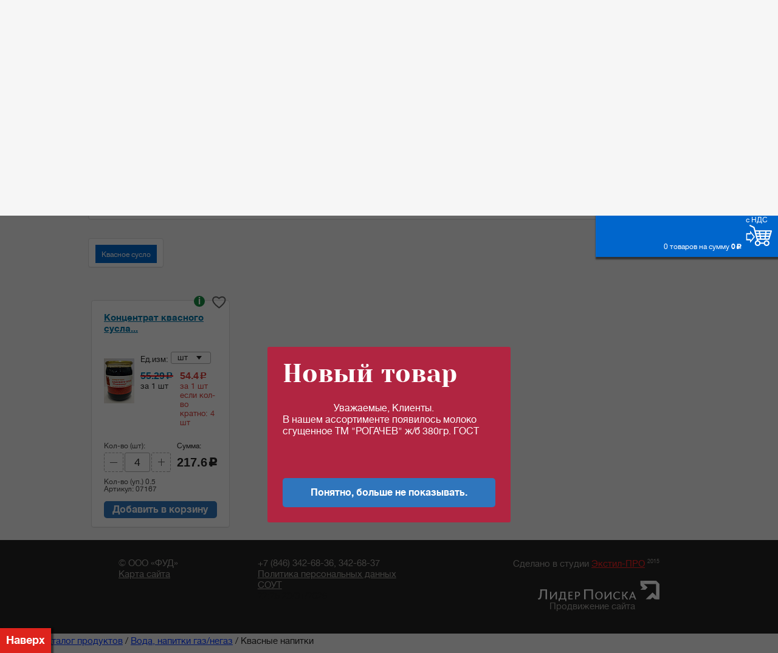

--- FILE ---
content_type: text/html; charset=utf-8
request_url: https://7s7.ru/catalog/12-voda-napitki-gaz-negaz/kvasnye-napitki/
body_size: 21637
content:
<!DOCTYPE HTML>

<html xmlns="http://www.w3.org/1999/xhtml" xml:lang="ru" lang="ru">

<head>
	<!-- Global site tag (gtag.js) - Google Analytics -->
			<title>Квасные напитки оптом купить в Самаре по цене от 54.40 &#8381; за шт</title>
	<meta http-equiv="X-UA-Compatible" content="IE=edge" />
	<meta name="viewport" content="user-scalable=no, initial-scale=1.0, maximum-scale=1.0, width=device-width"/>
	<link rel="shortcut icon" type="image/x-icon" href="/favicon.ico?v2" />
	<link rel="icon" type="image/x-icon" href="/favicon.ico?v2" />
    <link rel="stylesheet" type="text/css" media="all" href="/local/templates/samniva_new/css/style.css?v=4" />
    <link rel="stylesheet" type="text/css" media="all" href="/local/templates/samniva_new/css/dl_custom.css?v=16" />
            	<meta name="yandex-verification" content="0724723d9ea6f796" />    
	<meta name="google-site-verification" content="K8zHNqBoPeqHyi-9fi0b6Xz8aD5U722gjxEBJeaw9Sw" />
	<link rel="stylesheet" href="/local/templates/samniva_new/css/new/jquery-ui.css"/>
		    	        	<link rel="stylesheet" type="text/css" media="all" href="/local/templates/samniva_new/css/flex-slider.css" /> 
	 

		
	
	
                    		
	
	<meta http-equiv="Content-Type" content="text/html; charset=utf-8" />
<meta name="description" content="Квасные напитки по оптовым ценам — заказать в интернет-магазине Крошка-поварешка. Квасные напитки с доставкой по Самаре и Самарской области." />
<script type="text/javascript" data-skip-moving="true">(function(w, d, n) {var cl = "bx-core";var ht = d.documentElement;var htc = ht ? ht.className : undefined;if (htc === undefined || htc.indexOf(cl) !== -1){return;}var ua = n.userAgent;if (/(iPad;)|(iPhone;)/i.test(ua)){cl += " bx-ios";}else if (/Windows/i.test(ua)){cl += ' bx-win';}else if (/Macintosh/i.test(ua)){cl += " bx-mac";}else if (/Linux/i.test(ua) && !/Android/i.test(ua)){cl += " bx-linux";}else if (/Android/i.test(ua)){cl += " bx-android";}cl += (/(ipad|iphone|android|mobile|touch)/i.test(ua) ? " bx-touch" : " bx-no-touch");cl += w.devicePixelRatio && w.devicePixelRatio >= 2? " bx-retina": " bx-no-retina";var ieVersion = -1;if (/AppleWebKit/.test(ua)){cl += " bx-chrome";}else if ((ieVersion = getIeVersion()) > 0){cl += " bx-ie bx-ie" + ieVersion;if (ieVersion > 7 && ieVersion < 10 && !isDoctype()){cl += " bx-quirks";}}else if (/Opera/.test(ua)){cl += " bx-opera";}else if (/Gecko/.test(ua)){cl += " bx-firefox";}ht.className = htc ? htc + " " + cl : cl;function isDoctype(){if (d.compatMode){return d.compatMode == "CSS1Compat";}return d.documentElement && d.documentElement.clientHeight;}function getIeVersion(){if (/Opera/i.test(ua) || /Webkit/i.test(ua) || /Firefox/i.test(ua) || /Chrome/i.test(ua)){return -1;}var rv = -1;if (!!(w.MSStream) && !(w.ActiveXObject) && ("ActiveXObject" in w)){rv = 11;}else if (!!d.documentMode && d.documentMode >= 10){rv = 10;}else if (!!d.documentMode && d.documentMode >= 9){rv = 9;}else if (d.attachEvent && !/Opera/.test(ua)){rv = 8;}if (rv == -1 || rv == 8){var re;if (n.appName == "Microsoft Internet Explorer"){re = new RegExp("MSIE ([0-9]+[\.0-9]*)");if (re.exec(ua) != null){rv = parseFloat(RegExp.$1);}}else if (n.appName == "Netscape"){rv = 11;re = new RegExp("Trident/.*rv:([0-9]+[\.0-9]*)");if (re.exec(ua) != null){rv = parseFloat(RegExp.$1);}}}return rv;}})(window, document, navigator);</script>


<link href="/bitrix/js/ui/design-tokens/dist/compatibility.min.css?1704388682397" type="text/css"  rel="stylesheet" />
<link href="/bitrix/js/ui/fonts/opensans/ui.font.opensans.min.css?17043886812320" type="text/css"  rel="stylesheet" />
<link href="/bitrix/js/main/popup/dist/main.popup.bundle.min.css?170438868025046" type="text/css"  rel="stylesheet" />
<link href="/bitrix/cache/css/s1/samniva_new/page_209c09e0d61b70faa838a96091766fe5/page_209c09e0d61b70faa838a96091766fe5_v1.css?17141756931530" type="text/css"  rel="stylesheet" />
<link href="/bitrix/cache/css/s1/samniva_new/template_c4dabecb67889b2f60abfe22f98f103e/template_c4dabecb67889b2f60abfe22f98f103e_v1.css?17479670416535" type="text/css"  data-template-style="true" rel="stylesheet" />







<link rel="canonical" href="https://7s7.ru/catalog/12-voda-napitki-gaz-negaz/kvasnye-napitki/"/>



		
	<meta content="text/html; charset=windows-1251" http-equiv="content-type"/>
	<!-- Yandex.Metrika counter -->
		<noscript><div><img src="https://mc.yandex.ru/watch/49195759" style="position:absolute; left:-9999px;" alt="" /></div></noscript>
	<!-- /Yandex.Metrika counter -->	
						
	<!--<meta name="yandex-verification" content="0724723d9ea6f796" />-->
	
</head>
<body>
	<div id="panel"></div>
	<noindex>
		<div style="display:none"><a id="js_quant_opener" class="popup" href="#quant">Нет в наличии</a></div>
		<div style="display:none"><a id="js_payment_opener" class="popup" href="#payment_modal">Оплата</a></div>
		<div style="display:none"><a id="js_payment_error_opener" class="popup" href="#payment_error_modal">Оплата</a></div>
		<div style="display:none"><a id="js_payment_error_opener_item_cart" class="popup" href="#payment_error_modal_item_cart">Нет товара</a></div>
		<div style="display:none"><a id="js_must_auth_opener" class="popup" href="#must_auth_popup">Вы не авторизованы</a></div>
		<div style="display:none"><a id="basket_exist_opener" class="popup" href="#check_basket_exist">В корзине уже есть товар</a></div>		
	</noindex>
	<div class="page-wrapper">
        <header class="page">
            <div class="wrapper">
                <div class="logo">                    
						<div>
	<a href="/"><img src="/local/templates/samniva_new/images/logo_front.png" /></a>
</div>

				</div>
                <div class="center">
	                <div class="slogan">
						<b>Оптовые поставки продуктов по Самаре</b><br/>
<span>Оптовым покупателям юр.лицам и ИП скидки и индивидуальные условия</span>					</div>
                    <div class="contacts">
						 <a href="/contacts/"><img src="/local/templates/samniva_new/images/ico_phone2.png"> +7 (846) 342-68-36</a> <a href="/contacts/"><img src="/local/templates/samniva_new/images/ico_phone2.png"> +7 (846) 342-68-37</a>
<div>
	<a onclick="set_goal('zakaz_zvonka')" href="#obratn_zvonok" class="popup">Заказать обратный звонок</a>
</div>
					</div>
				</div>
				<div class="left">
					<div class="cabinet">
													<div>													
								<a onclick="set_goal('click_lk')" href="#singin" class="popup">Вход в личный кабинет</a>&#160;<a onclick="set_goal('click_lk')" style="margin-left: 5px;" href="#singin" class="popup"><img src="/local/templates/samniva_new/images/ico_account.png"/></a>
							</div>
							<div>
								<a onclick="set_goal('click_reg')" href="/register.php" class="popup dl_register">Регистрация</a>&#160;<img src="/local/templates/samniva_new/images/ico_orders.png" style="margin-left: 5px;margin-right:3px;" />
							</div>							
																				
					</div>
                    <div id="js_small_basket" class="cart">
						<div class="info" style="padding-top:20px;bottom:10px;">0 товаров на сумму
    <b>0<span class="rur">c</span></b>
    </div>
<div class="icon">
            <span class="beznal_tag">
			<a class="basket-url" href="/basket/">
                с НДС
            </a>
		</span>
        <a class="basket-url" href="/basket/">
        <img src="/local/templates/samniva_new/images/ico_cart.png"/>
    </a>
</div>
<div class="cart_info_arrows">
    <img src="/local/templates/samniva_new/images/cart_info_down.png" class="cart_info_arrow"/>
    <img src="/local/templates/samniva_new/images/cart_info_up.png" class="cart_info_arrow" style="display:none;"/>
</div>
<div class="cartinfo" style="padding-bottom:15px;">
        <br/>
    <a style="float:left;font-size:13px;" class="popup" href="#basket_popup">Очистить корзину</a>
    </div>
                    </div>
				</div>
                <div class="wrap" style="position:relative;">
                   	<div id="gototop">Наверх</div>                    
                </div>
                <div class="clear"></div>
                <nav class="page">
					
<nav class="page">
	<ul class="clearfix">
						<li class="active"><a href="/"><span>Главная<br /> страница</span></a></li>
				
						<li><a href="/about/"><span>О&nbsp;компании</span></a></li>
				
						<li><a href="/delivery/"><span>Доставка<br /> Автоуслуги</span></a></li>
				
						<li><a href="/zakupki/"><span>Поставщикам</span></a></li>
				
						<li><a href="/logistic/"><span>Хранение<br /> склад.услуги</span></a></li>
				
						<li><a href="/fasovka/"><span>Фасовка<br /> услуги</span></a></li>
				
						<li><a href="/contacts/"><span>Контакты</span></a></li>
				
	
	</ul>
</nav>
                </nav>				
                		
		<nav class="catalog">
	<div class="title test13"><b>&#8801;</b> Каталог товаров<span>&#9660;</span></div>
	<div class="title" style="display:none;"><b>&#8801;</b> Свернуть каталог<span>&#9650;</span></div>
		<div class="dl_panel">
            <ul>
                        <li><a style="background:url() 0 0 no-repeat;" href="/catalog/01-maslo-podsolnechnoe/"  class="i1 section ">Масло подсолнечное</a><b onclick="show_depth_level2(2550); return false;" class="menu_plus" id="plus_2550">[+]</b>
						<ul style="display: none;" class="depth2" id="depth2_2550">

                                                                        				<li class="i1 depth_level_2"><a  href="/catalog/01-maslo-podsolnechnoe/maslo-bogatovskiy-mez-podsolnechnoe/"  class="i1 section ">Масло &quot;Богатовский МЭЗ&quot; подсолнечное</a></li>
            

                                                                        				<li class="i1 depth_level_2"><a  href="/catalog/01-maslo-podsolnechnoe/maslo-tovarnoe-khozyaystvo-podsolnechnoe/"  class="i1 section ">Масло &quot;Товарное хозяйство&quot; подсолнечное</a></li>
            

                                                                        				<li class="i1 depth_level_2"><a  href="/catalog/01-maslo-podsolnechnoe/maslo-yug-rusi-podsolnechnoe/"  class="i1 section ">Масло &quot;Юг Руси&quot; подсолнечное</a></li>
            

                                                                                        
                                    <li class="depth_level_2"><a href="/catalog/01-maslo-podsolnechnoe/" class="i1"><div class="icon_div"></div><b><u>Показать всё...</u></b></a></li>
                                                </ul>
                                                        <li><a style="background:url() 0 0 no-repeat;" href="/catalog/02-krupy/"  class="i1 section ">Крупы</a><b onclick="show_depth_level2(2701); return false;" class="menu_plus" id="plus_2701">[+]</b>
						<ul style="display: none;" class="depth2" id="depth2_2701">

                                                                        <li class="parent depth_level_2"><a onclick="show_depth_level3(2536); return false;" style="background:url() 0 0 no-repeat;" href="/catalog/02-krupy/02-krupy-kroshka-povareshka/"  class="i1">Крупы &quot;Крошка-Поварешка&quot;<div onmouseover="dl_clear_link_color(this,'Y');" onmouseout="dl_clear_link_color(this,'N');" onclick="show_depth_level3(2536); return false;" class="menu_plus" id="plus_2536"></div></a></li>
					<ul style="display: none;" class="depth3" id="depth3_2536">
                    

                                                                        				<li class="i1 depth_level_3"><a  href="/catalog/02-krupy/02-krupy-kroshka-povareshka/krupy-kroshka-povareshka-0-8-kg/"  class="i1 section ">Крупы &quot;Крошка-Поварешка&quot; 0,8 кг</a></li>
            

                                                                        				<li class="i1 depth_level_3"><a  href="/catalog/02-krupy/02-krupy-kroshka-povareshka/krupy-kroshka-povareshka-3-5-10kg/"  class="i1 section ">Крупы &quot;Крошка-Поварешка&quot; 3,  5, 10кг</a></li>
            

                                                                                        </ul>
                                                				<li class="i1 depth_level_2"><a  href="/catalog/02-krupy/03-krupy-20-50kg/"  class="i1 section ">Крупы 20-50кг</a></li>
            

                                                                        <li class="parent depth_level_2"><a onclick="show_depth_level3(2618); return false;" style="background:url() 0 0 no-repeat;" href="/catalog/02-krupy/04-krupy-kashi-bystrogo-prigotovleniya/"  class="i1">Крупы, каши быстрого приготовления<div onmouseover="dl_clear_link_color(this,'Y');" onmouseout="dl_clear_link_color(this,'N');" onclick="show_depth_level3(2618); return false;" class="menu_plus" id="plus_2618"></div></a></li>
					<ul style="display: none;" class="depth3" id="depth3_2618">
                    

                                                                        				<li class="i1 depth_level_3"><a  href="/catalog/02-krupy/04-krupy-kashi-bystrogo-prigotovleniya/kashi-kisel-khlopya-kuntsevo-/"  class="i1 section ">Каши, кисель,хлопья  &quot;Кунцево &quot;</a></li>
            

                                                                        				<li class="i1 depth_level_3"><a  href="/catalog/02-krupy/04-krupy-kashi-bystrogo-prigotovleniya/khlopya-zlakovye-tsar/"  class="i1 section ">Хлопья злаковые &quot;Царь&quot;</a></li>
            

                                                                                        </ul>
                                    <li class="depth_level_2"><a href="/catalog/02-krupy/" class="i1"><div class="icon_div"></div><b><u>Показать всё...</u></b></a></li>
                                                </ul>
                                                        <li><a style="background:url() 0 0 no-repeat;" href="/catalog/03-sakhar/"  class="i1 section ">Сахар</a><b onclick="show_depth_level2(2578); return false;" class="menu_plus" id="plus_2578">[+]</b>
						<ul style="display: none;" class="depth2" id="depth2_2578">

                                                                        				<li class="i1 depth_level_2"><a  href="/catalog/03-sakhar/sakhar-50-kg/"  class="i1 section ">Сахар 50 кг</a></li>
            

                                                                        				<li class="i1 depth_level_2"><a  href="/catalog/03-sakhar/sakhar-fasovannyy/"  class="i1 section ">Сахар фасованный</a></li>
            

                                                                        				<li class="i1 depth_level_2"><a  href="/catalog/03-sakhar/sakhar-rafinad/"  class="i1 section ">Сахар-рафинад</a></li>
            

                                                                                        
                                    <li class="depth_level_2"><a href="/catalog/03-sakhar/" class="i1"><div class="icon_div"></div><b><u>Показать всё...</u></b></a></li>
                                                </ul>
                                                        <li><a style="background:url() 0 0 no-repeat;" href="/catalog/04-muka/"  class="i1 section ">Мука</a><b onclick="show_depth_level2(2566); return false;" class="menu_plus" id="plus_2566">[+]</b>
						<ul style="display: none;" class="depth2" id="depth2_2566">

                                                                        				<li class="i1 depth_level_2"><a  href="/catalog/04-muka/muka-alekseevskaya/"  class="i1 section ">Мука &quot;Алексеевская&quot;</a></li>
            

                                                                        				<li class="i1 depth_level_2"><a  href="/catalog/04-muka/muka-aleyka/"  class="i1 section ">Мука &quot;Алейка&quot;</a></li>
            

                                                                        				<li class="i1 depth_level_2"><a  href="/catalog/04-muka/muka-grana/"  class="i1 section ">Мука &quot;Грана&quot;</a></li>
            

                                                                        				<li class="i1 depth_level_2"><a  href="/catalog/04-muka/muka-ladya/"  class="i1 section ">Мука &quot;Ладья&quot;</a></li>
            

                                                                        				<li class="i1 depth_level_2"><a  href="/catalog/04-muka/muka-makfa/"  class="i1 section ">Мука &quot;Макфа&quot;</a></li>
            

                                                                        				<li class="i1 depth_level_2"><a  href="/catalog/04-muka/muka-melnik/"  class="i1 section ">Мука &quot;Мельник&quot;</a></li>
            

                                                                        				<li class="i1 depth_level_2"><a  href="/catalog/04-muka/muka-prochaya/"  class="i1 section ">Мука_прочая</a></li>
            

                                                                        				<li class="i1 depth_level_2"><a  href="/catalog/04-muka/muka-tsar/"  class="i1 section ">Мука &quot;Царь&quot;</a></li>
            

                                                                                        
                                    <li class="depth_level_2"><a href="/catalog/04-muka/" class="i1"><div class="icon_div"></div><b><u>Показать всё...</u></b></a></li>
                                                </ul>
                                                        				<li class="i1 depth_level_1"><a  href="/catalog/05-sol-soda/"  class="i1 section ">Соль, сода</a></li>
            

                                                                        <li><a style="background:url() 0 0 no-repeat;" href="/catalog/06-makarony/"  class="i1 section ">Макароны</a><b onclick="show_depth_level2(2543); return false;" class="menu_plus" id="plus_2543">[+]</b>
						<ul style="display: none;" class="depth2" id="depth2_2543">

                                                                        <li class="parent depth_level_2"><a onclick="show_depth_level3(2571); return false;" style="background:url() 0 0 no-repeat;" href="/catalog/06-makarony/makarony-tm-kroshka-povareshka/"  class="i1">Макароны ТМ &quot;Крошка-Поварешка&quot;<div onmouseover="dl_clear_link_color(this,'Y');" onmouseout="dl_clear_link_color(this,'N');" onclick="show_depth_level3(2571); return false;" class="menu_plus" id="plus_2571"></div></a></li>
					<ul style="display: none;" class="depth3" id="depth3_2571">
                    

                                                                        				<li class="i1 depth_level_3"><a  href="/catalog/06-makarony/makarony-tm-kroshka-povareshka/kroshka-povareshka-0-4kg-gruppa-a/"  class="i1 section ">Крошка-Поварешка 0,4кг группа А</a></li>
            

                                                                        				<li class="i1 depth_level_3"><a  href="/catalog/06-makarony/makarony-tm-kroshka-povareshka/kroshka-povareshka-3-kg-gruppa-a/"  class="i1 section ">Крошка-Поварешка 3 кг группа А</a></li>
            

                                                                        				<li class="i1 depth_level_3"><a  href="/catalog/06-makarony/makarony-tm-kroshka-povareshka/kroshka-povareshka-3-kg-gruppa-v/"  class="i1 section ">Крошка-Поварешка 3 кг группа В</a></li>
            

                                                                                        </ul>
                                                				<li class="i1 depth_level_2"><a  href="/catalog/06-makarony/makarony-tm-makfa/"  class="i1 section ">Макароны ТМ &quot;Макфа&quot;</a></li>
            

                                                                        <li class="parent depth_level_2"><a onclick="show_depth_level3(2663); return false;" style="background:url() 0 0 no-repeat;" href="/catalog/06-makarony/makarony-tm-rakhimov/"  class="i1">Макароны ТМ &quot;Рахимов&quot;<div onmouseover="dl_clear_link_color(this,'Y');" onmouseout="dl_clear_link_color(this,'N');" onclick="show_depth_level3(2663); return false;" class="menu_plus" id="plus_2663"></div></a></li>
					<ul style="display: none;" class="depth3" id="depth3_2663">
                    

                                                                        				<li class="i1 depth_level_3"><a  href="/catalog/06-makarony/makarony-tm-rakhimov/makarony-rakhimov-fas/"  class="i1 section ">Макароны Рахимов фас.</a></li>
            

                                                                        				<li class="i1 depth_level_3"><a  href="/catalog/06-makarony/makarony-tm-rakhimov/makarony-rakhimov-vesovye/"  class="i1 section ">Макароны Рахимов весовые</a></li>
            

                                                                                        </ul>
                                                <li class="parent depth_level_2"><a onclick="show_depth_level3(2547); return false;" style="background:url() 0 0 no-repeat;" href="/catalog/06-makarony/makarony-tm-verola/"  class="i1">Макароны ТМ &quot;Верола&quot;<div onmouseover="dl_clear_link_color(this,'Y');" onmouseout="dl_clear_link_color(this,'N');" onclick="show_depth_level3(2547); return false;" class="menu_plus" id="plus_2547"></div></a></li>
					<ul style="display: none;" class="depth3" id="depth3_2547">
                    

                                                                        				<li class="i1 depth_level_3"><a  href="/catalog/06-makarony/makarony-tm-verola/makarony-verola-fasovka-0-4-kg/"  class="i1 section ">Макароны &quot;Верола&quot; фасовка 0,4 кг</a></li>
            

                                                                        				<li class="i1 depth_level_3"><a  href="/catalog/06-makarony/makarony-tm-verola/makarony-verola-vesovye/"  class="i1 section ">Макароны &quot;Верола&quot; весовые</a></li>
            

                                                                                        </ul>
                                    <li class="depth_level_2"><a href="/catalog/06-makarony/" class="i1"><div class="icon_div"></div><b><u>Показать всё...</u></b></a></li>
                                                </ul>
                                                        <li><a style="background:url() 0 0 no-repeat;" href="/catalog/07-fruktovo-ovoshchnaya-konservatsiya-zakuski/"  class="i1 section ">Фруктово-Овощная консервация, закуски</a><b onclick="show_depth_level2(2621); return false;" class="menu_plus" id="plus_2621">[+]</b>
						<ul style="display: none;" class="depth2" id="depth2_2621">

                                                                        				<li class="i1 depth_level_2"><a  href="/catalog/07-fruktovo-ovoshchnaya-konservatsiya-zakuski/fruktovo-ovoshchnaya-konservatsiya-7-gryadok/"  class="i1 section ">Фруктово-овощная консервация &quot;7 грядок&quot;</a></li>
            

                                                                        				<li class="i1 depth_level_2"><a  href="/catalog/07-fruktovo-ovoshchnaya-konservatsiya-zakuski/fruktovo-ovoshchnaya-konservatsiya-prochee/"  class="i1 section ">Фруктово-овощная консервация Прочее</a></li>
            

                                                                        				<li class="i1 depth_level_2"><a  href="/catalog/07-fruktovo-ovoshchnaya-konservatsiya-zakuski/fruktovo-ovoshchnaya-konservatsiya-tm-rean-proshu-k-stolu/"  class="i1 section ">Фруктово-овощная консервация ТМ &quot;REAN&quot;  &quot;Прошу к столу&quot;</a></li>
            

                                                                        				<li class="i1 depth_level_2"><a  href="/catalog/07-fruktovo-ovoshchnaya-konservatsiya-zakuski/ovoshchnaya-konservatsiya-tm-davydovskiy-produkt/"  class="i1 section ">Овощная консервация ТМ &quot;Давыдовский продукт&quot;</a></li>
            

                                                                                        
                                    <li class="depth_level_2"><a href="/catalog/07-fruktovo-ovoshchnaya-konservatsiya-zakuski/" class="i1"><div class="icon_div"></div><b><u>Показать всё...</u></b></a></li>
                                                </ul>
                                                        <li><a style="background:url() 0 0 no-repeat;" href="/catalog/08-rybnye-konservy/"  class="i1 section ">Рыбные консервы</a><b onclick="show_depth_level2(2538); return false;" class="menu_plus" id="plus_2538">[+]</b>
						<ul style="display: none;" class="depth2" id="depth2_2538">

                                                                        				<li class="i1 depth_level_2"><a  href="/catalog/08-rybnye-konservy/rybnye-konservy-russkiy-rybnyy-mir/"  class="i1 section ">Рыбные консервы &quot;РУССКИЙ РЫБНЫЙ МИР&quot;</a></li>
            

                                                                        				<li class="i1 depth_level_2"><a  href="/catalog/08-rybnye-konservy/rybnye-konservy-tral-flot/"  class="i1 section ">Рыбные консервы &quot;ТРАЛ ФЛОТ&quot;</a></li>
            

                                                                                        
                                    <li class="depth_level_2"><a href="/catalog/08-rybnye-konservy/" class="i1"><div class="icon_div"></div><b><u>Показать всё...</u></b></a></li>
                                                </ul>
                                                        <li><a style="background:url() 0 0 no-repeat;" href="/catalog/09-myasnye-konservy/"  class="i1 section ">Мясные консервы</a><b onclick="show_depth_level2(2622); return false;" class="menu_plus" id="plus_2622">[+]</b>
						<ul style="display: none;" class="depth2" id="depth2_2622">

                                                                        				<li class="i1 depth_level_2"><a  href="/catalog/09-myasnye-konservy/myasnye-konservy-orskiy-myasokombinat/"  class="i1 section ">Мясные консервы &quot;Орский мясокомбинат&quot;</a></li>
            

                                                                                        
                                                </ul>
                                                        <li><a style="background:url() 0 0 no-repeat;" href="/catalog/10-sousy-mayonezy-uksus/"  class="i1 section ">Соусы, майонезы, уксус</a><b onclick="show_depth_level2(2623); return false;" class="menu_plus" id="plus_2623">[+]</b>
						<ul style="display: none;" class="depth2" id="depth2_2623">

                                                                        				<li class="i1 depth_level_2"><a  href="/catalog/10-sousy-mayonezy-uksus/kukhmaster-elita/"  class="i1 section ">&quot;Кухмастер&quot; (Элита)</a></li>
            

                                                                        				<li class="i1 depth_level_2"><a  href="/catalog/10-sousy-mayonezy-uksus/mayonez-uksus/"  class="i1 section ">Майонез, уксус</a></li>
            

                                                                        				<li class="i1 depth_level_2"><a  href="/catalog/10-sousy-mayonezy-uksus/tomatnaya-pasta-moravka/"  class="i1 section ">Томатная паста &quot;Моравка&quot;</a></li>
            

                                                                                        
                                    <li class="depth_level_2"><a href="/catalog/10-sousy-mayonezy-uksus/" class="i1"><div class="icon_div"></div><b><u>Показать всё...</u></b></a></li>
                                                </ul>
                                                        <li><a style="background:url() 0 0 no-repeat;" href="/catalog/11-produktsiya-bystrogo-prigotovleniya/"  class="i1 section ">Продукция быстрого приготовления</a><b onclick="show_depth_level2(2563); return false;" class="menu_plus" id="plus_2563">[+]</b>
						<ul style="display: none;" class="depth2" id="depth2_2563">

                                                                        				<li class="i1 depth_level_2"><a  href="/catalog/11-produktsiya-bystrogo-prigotovleniya/doshirak-produktsiya-bystrogo-prigotovleniya/"  class="i1 section ">&quot;Доширак&quot; продукция быстрого приготовления</a></li>
            

                                                                        				<li class="i1 depth_level_2"><a  href="/catalog/11-produktsiya-bystrogo-prigotovleniya/kukhnya-bez-granits-produktsiya-bystrogo-prigotovleniya/"  class="i1 section ">&quot;Кухня без границ&quot; продукция быстрого приготовления</a></li>
            

                                                                        				<li class="i1 depth_level_2"><a  href="/catalog/11-produktsiya-bystrogo-prigotovleniya/rollton-produktsiya-bystrogo-prigotovleniya/"  class="i1 section ">&quot;Роллтон&quot; продукция быстрого приготовления</a></li>
            

                                                                                        
                                    <li class="depth_level_2"><a href="/catalog/11-produktsiya-bystrogo-prigotovleniya/" class="i1"><div class="icon_div"></div><b><u>Показать всё...</u></b></a></li>
                                                </ul>
                                                        <li><a style="background:url() 0 0 no-repeat;" href="/catalog/12-voda-napitki-gaz-negaz/"  class="i1 section ">Вода, напитки газ/негаз</a><b onclick="show_depth_level2(2625); return false;" class="menu_plus" id="plus_2625">[+]</b>
						<ul style="display: none;" class="depth2" id="depth2_2625">

                                                                        				<li class="i1 depth_level_2"><a  href="/catalog/12-voda-napitki-gaz-negaz/kiselnye-napitki/"  class="i1 section ">Кисельные напитки</a></li>
            

                                                                        <li class="parent depth_level_2"><a onclick="show_depth_level3(3660); return false;" style="background:url() 0 0 no-repeat;" href="/catalog/12-voda-napitki-gaz-negaz/kvasnye-napitki/"  class="i1">Квасные напитки<div onmouseover="dl_clear_link_color(this,'Y');" onmouseout="dl_clear_link_color(this,'N');" onclick="show_depth_level3(3660); return false;" class="menu_plus" id="plus_3660"></div></a></li>
					<ul style="display: none;" class="depth3" id="depth3_3660">
                    

                                                                        				<li class="i1 depth_level_3"><a  href="/catalog/12-voda-napitki-gaz-negaz/kvasnye-napitki/kvasnoe-suslo/"  class="i1 section ">Квасное сусло</a></li>
            

                                                                                        </ul>
                                                				<li class="i1 depth_level_2"><a  href="/catalog/12-voda-napitki-gaz-negaz/napitki-voda-ye/"  class="i1 section ">Напитки, вода &quot;Ё&quot;</a></li>
            

                                                                        				<li class="i1 depth_level_2"><a  href="/catalog/12-voda-napitki-gaz-negaz/soki-napitki-shirokiy-karamysh/"  class="i1 section ">Соки, напитки &quot;Широкий Карамыш&quot;</a></li>
            

                                                                                        
                                    <li class="depth_level_2"><a href="/catalog/12-voda-napitki-gaz-negaz/" class="i1"><div class="icon_div"></div><b><u>Показать всё...</u></b></a></li>
                                                </ul>
                                                        <li><a style="background:url() 0 0 no-repeat;" href="/catalog/13-chay-kofe/"  class="i1 section ">Чай , Кофе</a><b onclick="show_depth_level2(2540); return false;" class="menu_plus" id="plus_2540">[+]</b>
						<ul style="display: none;" class="depth2" id="depth2_2540">

                                                                        				<li class="i1 depth_level_2"><a  href="/catalog/13-chay-kofe/chay-dzhambo/"  class="i1 section ">Чай &quot;Джамбо&quot;</a></li>
            

                                                                        				<li class="i1 depth_level_2"><a  href="/catalog/13-chay-kofe/chay-mayskiy/"  class="i1 section ">Чай &quot;Майский&quot;</a></li>
            

                                                                        				<li class="i1 depth_level_2"><a  href="/catalog/13-chay-kofe/chay-orimi-prochee/"  class="i1 section ">Чай Орими_прочее</a></li>
            

                                                                        				<li class="i1 depth_level_2"><a  href="/catalog/13-chay-kofe/kofe-prochee/"  class="i1 section ">Кофе_прочее</a></li>
            

                                                                        				<li class="i1 depth_level_2"><a  href="/catalog/13-chay-kofe/kofeynye-napitki/"  class="i1 section ">Кофейные напитки</a></li>
            

                                                                                        
                                    <li class="depth_level_2"><a href="/catalog/13-chay-kofe/" class="i1"><div class="icon_div"></div><b><u>Показать всё...</u></b></a></li>
                                                </ul>
                                                        <li><a style="background:url() 0 0 no-repeat;" href="/catalog/14-spetsii/"  class="i1 section ">Специи</a><b onclick="show_depth_level2(2619); return false;" class="menu_plus" id="plus_2619">[+]</b>
						<ul style="display: none;" class="depth2" id="depth2_2619">

                                                                        				<li class="i1 depth_level_2"><a  href="/catalog/14-spetsii/spetsii-avs/"  class="i1 section ">Специи &quot;АВС&quot;</a></li>
            

                                                                        				<li class="i1 depth_level_2"><a  href="/catalog/14-spetsii/spetsii-maggi-/"  class="i1 section ">Специи &quot;Магги&quot;&quot;</a></li>
            

                                                                        				<li class="i1 depth_level_2"><a  href="/catalog/14-spetsii/spetsii-smakitaki/"  class="i1 section ">Специи &quot;СмакиТаки&quot;</a></li>
            

                                                                        				<li class="i1 depth_level_2"><a  href="/catalog/14-spetsii/spetsii-spetsaromat/"  class="i1 section ">Специи &quot;Спецаромат&quot;</a></li>
            

                                                                                        
                                    <li class="depth_level_2"><a href="/catalog/14-spetsii/" class="i1"><div class="icon_div"></div><b><u>Показать всё...</u></b></a></li>
                                                </ul>
                                                        <li><a style="background:url() 0 0 no-repeat;" href="/catalog/15-bakaleynye-tovary/"  class="i1 section ">Бакалейные товары</a><b onclick="show_depth_level2(2554); return false;" class="menu_plus" id="plus_2554">[+]</b>
						<ul style="display: none;" class="depth2" id="depth2_2554">

                                                                        				<li class="i1 depth_level_2"><a  href="/catalog/15-bakaleynye-tovary/drozhzhi-pakmay/"  class="i1 section ">Дрожжи  &quot;Пакмай&quot;</a></li>
            

                                                                        				<li class="i1 depth_level_2"><a  href="/catalog/15-bakaleynye-tovary/drozhzhi-saf-neva/"  class="i1 section ">Дрожжи  &quot;САФ-НЕВА&quot;</a></li>
            

                                                                        				<li class="i1 depth_level_2"><a  href="/catalog/15-bakaleynye-tovary/krabovye-palochki/"  class="i1 section ">Крабовые палочки</a></li>
            

                                                                        				<li class="i1 depth_level_2"><a  href="/catalog/15-bakaleynye-tovary/moloko-sgushchennoe-alekseevskoe/"  class="i1 section ">Молоко сгущенное &quot;Алексеевское&quot;</a></li>
            

                                                                        				<li class="i1 depth_level_2"><a  href="/catalog/15-bakaleynye-tovary/moloko-sgushchennoe-molochnyy-soyuz/"  class="i1 section ">Молоко сгущенное &quot;Молочный Союз&quot;</a></li>
            

                                                                        				<li class="i1 depth_level_2"><a  href="/catalog/15-bakaleynye-tovary/moloko-sgushchennoe-nazarovskiy-mkk/"  class="i1 section ">Молоко сгущенное &quot;Назаровский МКК&quot;</a></li>
            

                                                                        				<li class="i1 depth_level_2"><a  href="/catalog/15-bakaleynye-tovary/pakety/"  class="i1 section ">Пакеты</a></li>
            

                                                                        				<li class="i1 depth_level_2"><a  href="/catalog/15-bakaleynye-tovary/produktsiya-raspak/"  class="i1 section ">Продукция &quot;Распак&quot;</a></li>
            

                                                                        				<li class="i1 depth_level_2"><a  href="/catalog/15-bakaleynye-tovary/spichki/"  class="i1 section ">Спички</a></li>
            

                                                                                        
                                    <li class="depth_level_2"><a href="/catalog/15-bakaleynye-tovary/" class="i1"><div class="icon_div"></div><b><u>Показать всё...</u></b></a></li>
                                                </ul>
                                                        				<li class="i1 depth_level_1"><a  href="/catalog/16-yaytso-kurinoe/"  class="i1 section ">Яйцо куриное</a></li>
            

                                                                        				<li class="i1 depth_level_1"><a  href="/catalog/materialy-dlya-sklada/"  class="i1 section ">Материалы для склада</a></li>
            

                                                                                                <li class="all-items-catalog-blue"><a class="i1" href="/products/">Весь каталог по товару</a></li>
                <!--<li class="all-items-catalog-red"><a class="i1" href="/catalog/">Весь каталог по группам</a></li>-->
                <li class="all-items-catalog-red"><a class="i1" href="javascript:" onclick="$('nav.catalog').removeClass('openned');$('header nav.catalog .title').toggle();">Свернуть каталог</a></li>
            </ul>
		</div>
</nav>


                    	

				<div class="search-links-wrapper">
					<!--<a class="btn btn-pink" href="/catalog/">Весь каталог по группам</a>-->
										<a href="/products/?favorites=yes"
					   title="Просмотр избранного" class="heart"
					   style="font-size:24px;float:right;text-shadow:none;color:rgb(125, 125, 125);border:1px solid rgb(125, 125, 125);padding-left:2px;padding-right:2px;">
						&#10084;<span id="favor_cnt" style="font-size:14px;color:rgb(125, 125, 125);">1</span>
					</a>
										
				</div>
					<div class="search" id="title-search-by-name">
	<form action="/search/index.php">
        <input type="hidden" value="Y" name="by_name">
        <input type="hidden" name="spell" value="1">
		<input  id="title-search-input-by-name"  type="text" placeholder="Поиск товаров" name="q" value="" autocomplete="off" /><input class="search-submit-pink-btn" name="s" type="submit" value="Найти" />
	</form>
	</div>


            </div>
        </header>
        <div class="content-wrapper">
            <div class="wrapper">
										<h1>
	Квасные напитки оптом в Самаре	</h1>
						<div class="breadcrumbs">
	<ol>
			 		<li>
	 					    		<a href="/">Главная</a>		    							
					/	  		</li>		
			 		<li>
	 					    		<a href="/catalog/">Каталог продуктов</a>		    							
					/	  		</li>		
			 		<li>
	 					    		<a href="/catalog/12-voda-napitki-gaz-negaz/">Вода, напитки газ/негаз</a>		    							
					/	  		</li>		
			 		<li>
	 					    		Квасные напитки	 				
	 					  		</li>		
		  		
	</ol>
</div>
<script type="application/ld+json">
{
  "@context": "https://schema.org",
  "@type": "BreadcrumbList",
  "itemListElement": [
  		{
		    "@type": "ListItem",
		    "position": 1,
		    "name": "Главная",
		    "item": "https://7s7.ru/"
		  },
				{
		    "@type": "ListItem",
		    "position": 2,
		    "name": "Каталог продуктов",
		    "item": "https://7s7.ru/catalog/"
		  },
				{
		    "@type": "ListItem",
		    "position": 3,
		    "name": "Вода, напитки газ/негаз",
		    "item": "https://7s7.ru/catalog/12-voda-napitki-gaz-negaz/"
		  },
				{
		    "@type": "ListItem",
		    "position": 4,
		    "name": "Квасные напитки",
		    "item": "https://7s7.ru/catalog/12-voda-napitki-gaz-negaz/kvasnye-napitki/"
		  }
		  ]
}
</script>

				

<!---
у каждого клиента своя категория цены на товар. Её можно посмотреть в контрагенте см.реквизит КодКатегорииЦен.
Но иногда возникает необходимость сделать клиенту цену ниже или выше на определенную группу товаров или товар. 
Для этого создается матрица см.здесь https://7s7.ru/bitrix/admin/iblock_list_admin.php?IBLOCK_ID=31&type=dictionary&lang=ru
к каждой матрице привязаны записи матриц, где одна запись это одна группа товаров (или одинТовар), 
в которой указана цена/тип цены см.записи здесь: https://7s7.ru/bitrix/admin/iblock_list_admin.php?PAGEN_1=1&SIZEN_1=20&IBLOCK_ID=32&...
Если есть матрица то все цены на товар должны быть по ней, ну в смысле тот товар который в ней указан должен быть 
по ценам которые в ней указаны для данного товара. То есть тип (категория) цены в матрице имеет приоритет над ценой, 
которая указана в контрагенте в КодКатегорииЦен
-->
<div class="filter block" id="topfilter">
	<div class="type">		
		<a href="/catalog/12-voda-napitki-gaz-negaz/kvasnye-napitki/?view=gallery&count=20" class="gallery active" title="Галерея"></a>
		<a href="/catalog/12-voda-napitki-gaz-negaz/kvasnye-napitki/?view=list&count=20" class="list" title="Список"></a>
		<a href="/catalog/12-voda-napitki-gaz-negaz/kvasnye-napitki/?view=table&count=20" class="table" title="Таблица"></a>
	</div>
	<div class="sort">
	<!--<div class="sort-title">Показывать по</div>-->
						<div class="value" style="width:45px;">					
					<span class="selected_sort_name">20</span>
				</div>
						<ul class="dl_sort_ul" style="width:35px;">
							<li>
					<a class="dl_sort_row" href="/catalog/12-voda-napitki-gaz-negaz/kvasnye-napitki/?count=20&view=gallery">20</a> 					
				</li>
							<li>
					<a class="dl_sort_row" href="/catalog/12-voda-napitki-gaz-negaz/kvasnye-napitki/?count=60&view=gallery">60</a> 					
				</li>
							<li>
					<a class="dl_sort_row" href="/catalog/12-voda-napitki-gaz-negaz/kvasnye-napitki/?count=100&view=gallery">100</a> 					
				</li>
							<li>
					<a class="dl_sort_row" href="/catalog/12-voda-napitki-gaz-negaz/kvasnye-napitki/?count=200&view=gallery">200</a> 					
				</li>
							<li>
					<a class="dl_sort_row" href="/catalog/12-voda-napitki-gaz-negaz/kvasnye-napitki/?count=600&view=gallery">600</a> 					
				</li>
							<li>
					<a class="dl_sort_row" href="/catalog/12-voda-napitki-gaz-negaz/kvasnye-napitki/?count=all&view=gallery">Все</a> 					
				</li>
					</ul>
	</div><div class="sort">	
						<div class="value" style="width:180px;">
					<span class="selected_sort_row"><img src="/local/templates/samniva_new/images/arrow_red_up.png"/></span>
					<span class="selected_sort_name">По алфавиту&nbsp;&nbsp;&nbsp;&nbsp;&nbsp;&nbsp;&nbsp;&nbsp;&nbsp;&nbsp;&nbsp;&nbsp;</span>
				</div>
						<ul class="dl_sort_ul">
							<li>
											<a class="dl_sort_row" href="/catalog/12-voda-napitki-gaz-negaz/kvasnye-napitki/?sort=TIMESTAMP_X&order=asc&view=gallery&count=20"><img src="/local/templates/samniva_new/images/arrow_blue_up.png"/></a>  <!--&darr;-->
																<a class="dl_sort_row" href="/catalog/12-voda-napitki-gaz-negaz/kvasnye-napitki/?sort=TIMESTAMP_X&order=desc&view=gallery&count=20"><img src="/local/templates/samniva_new/images/arrow_blue_down.png"/></a>  <!--&uarr;-->
										<span class="dl_sort_name">По дате изменения</span>
				</li>
							<li>
																<a class="dl_sort_row" href="/catalog/12-voda-napitki-gaz-negaz/kvasnye-napitki/?sort=name&order=desc&view=gallery&count=20"><img src="/local/templates/samniva_new/images/arrow_blue_down.png"/></a>  <!--&uarr;-->
										<span class="dl_sort_name">По алфавиту&nbsp;&nbsp;&nbsp;&nbsp;&nbsp;&nbsp;&nbsp;&nbsp;&nbsp;&nbsp;&nbsp;&nbsp;</span>
				</li>
							<li>
											<a class="dl_sort_row" href="/catalog/12-voda-napitki-gaz-negaz/kvasnye-napitki/?sort=catalog_PRICE_87&order=asc&view=gallery&count=20"><img src="/local/templates/samniva_new/images/arrow_blue_up.png"/></a>  <!--&darr;-->
																<a class="dl_sort_row" href="/catalog/12-voda-napitki-gaz-negaz/kvasnye-napitki/?sort=catalog_PRICE_87&order=desc&view=gallery&count=20"><img src="/local/templates/samniva_new/images/arrow_blue_down.png"/></a>  <!--&uarr;-->
										<span class="dl_sort_name">По цене за шт/кг</span>
				</li>
							<li>
											<a class="dl_sort_row" href="/catalog/12-voda-napitki-gaz-negaz/kvasnye-napitki/?sort=PROPERTY_MESH_SUM&order=asc&view=gallery&count=20"><img src="/local/templates/samniva_new/images/arrow_blue_up.png"/></a>  <!--&darr;-->
																<a class="dl_sort_row" href="/catalog/12-voda-napitki-gaz-negaz/kvasnye-napitki/?sort=PROPERTY_MESH_SUM&order=desc&view=gallery&count=20"><img src="/local/templates/samniva_new/images/arrow_blue_down.png"/></a>  <!--&uarr;-->
										<span class="dl_sort_name">По цене за уп/меш</span>
				</li>
							<li>
											<a class="dl_sort_row" href="/catalog/12-voda-napitki-gaz-negaz/kvasnye-napitki/?sort=CATALOG_WEIGHT&order=asc&view=gallery&count=20"><img src="/local/templates/samniva_new/images/arrow_blue_up.png"/></a>  <!--&darr;-->
																<a class="dl_sort_row" href="/catalog/12-voda-napitki-gaz-negaz/kvasnye-napitki/?sort=CATALOG_WEIGHT&order=desc&view=gallery&count=20"><img src="/local/templates/samniva_new/images/arrow_blue_down.png"/></a>  <!--&uarr;-->
										<span class="dl_sort_name">По весу за шт/кг</span>
				</li>
							<li>
											<a class="dl_sort_row" href="/catalog/12-voda-napitki-gaz-negaz/kvasnye-napitki/?sort=PROPERTY_WEIGHT&order=asc&view=gallery&count=20"><img src="/local/templates/samniva_new/images/arrow_blue_up.png"/></a>  <!--&darr;-->
																<a class="dl_sort_row" href="/catalog/12-voda-napitki-gaz-negaz/kvasnye-napitki/?sort=PROPERTY_WEIGHT&order=desc&view=gallery&count=20"><img src="/local/templates/samniva_new/images/arrow_blue_down.png"/></a>  <!--&uarr;-->
										<span class="dl_sort_name">По весу за уп/меш</span>
				</li>
							<li>
											<a class="dl_sort_row" href="/catalog/12-voda-napitki-gaz-negaz/kvasnye-napitki/?sort=created&order=asc&view=gallery&count=20"><img src="/local/templates/samniva_new/images/arrow_blue_up.png"/></a>  <!--&darr;-->
																<a class="dl_sort_row" href="/catalog/12-voda-napitki-gaz-negaz/kvasnye-napitki/?sort=created&order=desc&view=gallery&count=20"><img src="/local/templates/samniva_new/images/arrow_blue_down.png"/></a>  <!--&uarr;-->
										<span class="dl_sort_name">По дате добавления</span>
				</li>
					</ul>
	</div>
<pre style='display: none;'>int(1768933545)
</pre>	
</div>
    <div class="filter block left">
                    <a class="smallbtn perc_bg_7"  href="/catalog/12-voda-napitki-gaz-negaz/kvasnye-napitki/kvasnoe-suslo/" style="float:left;">Квасное сусло</a>
                </div>
    <!--
	<div class="filter block left">
			<a class="smallbtn perc_bg_7"  href="" style="float:left;"></a> 
			</div>
	--><br style="clear:both;"/>
<a id="scrollto"></a>
<div class='dl11-11' style='display: none;'>string(5) "11-12"
array(1) {
  ["koncentrat"]=>
  string(20) "Концентрат"
}
</div><br style="clear:both;"/>

	<section class="products clearfix row">
				<article id="bx_3966226736_849023" class="span-1 js_item_buy_container">
			<input type="hidden" id="js_name_849023" name="js_name" value="Концентрат квасного сусла &quot;Славянское&quot;ст/б 550 гр*8шт/уп ТУ" />
			<input type="hidden" id="js_price_849023" name="js_price" value="55.29" />
			<input type="hidden" id="js_price_kratn_849023" name="js_price_kratn" value="54.4" />
			<input type="hidden" id="js_kratnost_849023" name="js_kratnost" value="4" />
			<input type="hidden" id="js_price_osnov_849023" name="js_price_osnov" value="435.2" />
				<div class="block-1">
					<div class="t"></div>
					
												<b class="favor" data-item="849023" title="Добавить в избранное" style="right: 5px;top: -10px;">&#10084;</b>
					<h2 class="js_name_info"><a class="js_name" href="/catalog/12-voda-napitki-gaz-negaz/kvasnye-napitki/kvasnoe-suslo/item/kontsentrat-kvasnogo-susla-slavyanskoe-st-b-550-gr-8sht-up-tu/">Концентрат квасного сусла &quot;Славянское&quot;ст/б 550 гр*8шт/уп ТУ</a></h2>
					<div class="float_item_info">
						<p>Концентрат квасного сусла &quot;Славянское&quot;ст/б 550 гр*8шт/уп ТУ</p>
					</div>
                    <div style="display: none;" data-item-id="849023" class="perc_info_window" id="perc_info_item_849023">
                        <span></span>
                    </div>
											<div class="info_icon">i</div>
						<div class="float_item_info" id="float_item_info_849023">
							<p>Концентрат квасного сусла &quot;Славянское&quot;ст/б 550 гр*8шт/уп ТУ<br/>Концентрат квасного сусла &quot;Славянский&quot;<br />
Масса нетто:550г<br />
<br />
Состав:ржаной солод, ржаная и кукурузная мука, кислота лимонная пищевая, вода.<br />
<br />
ТУ 9185-006-118173030-03<br />
Срок годности : 18 месяцев</p>
						</div>
											<div class="image">
																				<img class="img_galery" onclick="dl_galery_active('849023');" src="/upload/resize_cache/iblock/508/50_122_1/ey861n4afuw1ltw5p4nh4l7xfchlyu2m.jpg" alt="" width="50" height="74" />
							<ul class="colorbox list_item_galery" id="js_galery_item_849023">
																																		<li class="active"><a href="/upload/iblock/7fe/n6isvw70uf3zn90ce2z08xm3pglliqd4.jpg" data-thumbnail="/upload/iblock/7fe/n6isvw70uf3zn90ce2z08xm3pglliqd4.jpg" rel="gallery_849023" class="cboxElement"></a></li>
															</ul>
											</div>
					<div class="wrap">
						<!--<div class="info">
							<p></p>
						</div>-->
												<dl class="units">
							<dt>Ед.изм:</dt>
							<dd>
																	<select>
																														<option value="1" selected="selected">шт</option>
																				<option value="2">уп.</option>									
								</select>
															</dd>
						</dl>
												<ul class="price" data-unit="1">
							
							<li >
								<input type="hidden" value="55.29" />
								<b class="blue">55.29<span class="rur">c</span></b> <em>за&nbsp;1&nbsp;шт</em>
							</li>
							<li><b class="red">54.4<span class="rur">c</span></b><em>за 1 шт если кол-во кратно: 4 шт</em></li>						</ul>
						<ul class="price" data-unit="2">
							
							<li >
								<input type="hidden" value="435.2" />
								<b class="blue">55.29<span class="rur">c</span></b> <em>за&nbsp;1&nbsp;шт</em>
							</li>
							<li><b class="red">54.4<span class="rur">c</span></b><em>за 1 шт если кол-во кратно: 4 шт</em></li>						</ul>
					</div>
					<div class="clear"></div>
					<div class="tocart">
																		<div class="counts_849023 counts" data-unit="1" measure_id="5" elem_id="849023" measure="шт">
							<p>Кол-во (шт):</p>
							<div class="quantity" data-min="1" data-max="1297" data-step="1" data-ratio="0.125">
								<input type="text" value="1" />
							</div>
							<p class="count">Кол-во (уп.) <span>1</span>
							<br/>
							Артикул: 07167							</p>
						</div>
																			<div class="counts_849023 counts" data-unit="2" measure_id="6" elem_id="849023" style="display:none;" measure="уп.">
								<p>Кол-во (уп.):</p>
								<div class="quantity" data-min="1" data-max="162" data-step="1" data-ratio="8">
									<input type="text" value="1" />
								</div>
								<p class="count">Кол-во (шт) <span>8</span>
								<br/>
								Артикул: 07167								</p>
							</div>
												<div class="summ"><div class="summ-title">Сумма:</div><span class="summ">55.29</span><span class="rur">c</span></div>
						<div class="clear"></div>
						<div class="addToCart-wrap">
							<input type="hidden" id="js_afilir_849023" value="">

															<button item="849023" id="buy849023" class="addToCart" type="submit"><span>Добавить в корзину</span></button>
														<div id="addToCart-message_849023" class="addToCart-message"></div>
						</div>
					</div>
					<div class="b"></div>
				</div>
			</article>
			</section>

	
<div style="display:none;">
	<div itemscope itemtype="http://schema.org/Product">
		<p itemprop="name"></p>
		<div itemtype="http://schema.org/AggregateOffer" itemscope="" itemprop="offers">
			<meta content="1" itemprop="offerCount">
			<meta content="" itemprop="highPrice">
			<meta content="54.40" itemprop="lowPrice">
			<meta content="RUB" itemprop="priceCurrency">
		</div>
	</div>
</div>
														</div><!--.wrapper-->
			</div><!--.content-wrapper-->
			<div class="push-footer"></div>
		</div><!--.page-wrapper-->
		
		<footer class="page">
			<!--<nav>
				<div class="wrapper">-->
									
				<!--</div>
			</nav>-->
			<div class="wrapper">
				<div class="copyrights">
					© ООО «ФУД»<br />
<a href="/sitemap/">Карта сайта</a>				</div>
				<div class="contacts">
					+7 (846) 342-68-36, 342-68-37 <br>
 <a href="/documents/politika_personalnih_dannih/">Политика персональных данных</a><br/>
 <a href="/sout/">СОУТ</a>					<br/>
					<span style="color:#222;">22:25 20/01/2026</span>
				</div>
				<div class="developer" style="text-align:right;">
					<a href="https://www.extyl-pro.ru" target="_blank">Сделано в студии <span>Экстил-ПРО</span> <sup>2015</sup></a><br/>
					<br/>					
					<a href="//liderpoiska.ru/" target="_blank"><img src="/img/lp_logo_white.svg" style="width:200px;"/></a><br/>
					Продвижение сайта&#160;&#160;&#160;&#160;&#160;&#160;&#160;&#160;&#160;&#160;					
				</div>
			</div>
		</footer>
		
		
        <div id="singin" class="window">
            <a href="javascript:{}" class="window-close"></a>
            <form id="j_auth_form" name="system_auth_form6zOYVN" method="post" target="_top" action="/catalog/12-voda-napitki-gaz-negaz/kvasnye-napitki/">
	<input type="hidden" name="backurl" value="/catalog/12-voda-napitki-gaz-negaz/kvasnye-napitki/?view=gallery&amp;count=20&amp;sort=name&amp;order=asc" />
	<input type="hidden" name="AUTH_FORM" value="Y" />
	<input type="hidden" name="TYPE" value="AUTH" />

    <div class="window-title">Вход с паролем</div>
    <div class="window-content">
        <div class="error error-place-auth"></div>

            <dl>
                <dt><label for="singin-input-1">Логин</label></dt>
                <dd>
                    <input type="text" name="USER_LOGIN" id="singin-input-1" err="Укажите Логин" value="" required="required" />
                                    </dd>
            </dl>
            <dl>
                <dt><label for="singin-input-2">Пароль</label></dt>
                <dd class="alt">
                    <input type="password" name="USER_PASSWORD" err="Укажите Пароль" id="singin-input-2" required="required" />
                    <a href="/forgotpassword.php" class="popup">Напомнить</a>
                    <!--<a href="#forget" class="popup">Напомнить</a>-->
                </dd>
            </dl>
                            <dl id="js_auth_captcha">
                    <!--сюда будет подставляться капча при необходимости-->
                </dl>
                        <div class="submit">
                <!--id="j_auth_submit"-->
                <button id="j_auth_submit" type="submit"><span>Войти</span></button>
                <a href="/register.php" class="dl_auth">Новый пользователь? Зарегистрируйтесь!</a>
            </div>

    </div>
</form>
        </div>

        <!--<div id="singin" class="window">
            <a href="javascript:{}" class="window-close"></a>
            <form id="j_auth_form">
                <div class="window-title">Вход с паролем</div>
                <div class="window-content">
                    <div class="error error-place-auth"></div>
                    <form method="post">
                        <dl>
                            <dt><label for="singin-input-1">Логин</label></dt>
                            <dd><input type="text" name="LOGIN" err="Укажите Логин" id="singin-input-1" value="" required="required" /></dd>
                        </dl>
                        <dl>
                            <dt><label for="singin-input-2">Пароль</label></dt>
                            <dd class="alt">
                                <input type="password" name="PASS" err="Укажите Пароль" id="singin-input-2" value="" required="required" />
                                <a href="/forgotpassword.php" class="popup">Напомнить</a>
                            </dd>
                        </dl>
                        <div class="submit">
                            <button id="j_auth_submit" type="submit"><span>Войти</span></button>

                            <a href="/register.php" class="dl_auth">Новый пользователь? Зарегистрируйтесь!</a>
                        </div>
                    </form>
                </div>
            </form>
        </div>-->


	<div id="forget" class="window">
		<a href="javascript:{}" class="window-close"></a>
		<form id="j_forget_form">
			<div class="window-title">Восстановление пароля</div>
			<div class="window-content">
				<div class="error"></div>
				<form method="post">
					<dl>
						<dt><label for="singin-input-3">Адрес электронной почты</label></dt>
						<dd><input type="email" name="EMAIL" err="Укажите Email" id="singin-input-3" value="" required="required" /></dd>
					</dl>
					<div class="submit">
						<button id="js_forget_submit" type="submit"><span>Отправить</span></button>
					</div>
				</form>
			</div>
		</form>
	</div>
	

	<style>
		#j_quant_limit a{
			font-size: 17px;
		}
	</style>
	<div id="quant" class="window">
		<a class="window-close" href="javascript:{}"></a>
		<form id="j_quant_limit" elem_id="" style="text-align:center;">
			<div class="window-content">
				<form method="post">
					<span id="j_avail"><h2></h2><br></span>
					<b style="color:yellow;"><u>Выберите действие:</u></b><br/>
						<span id="j_quant_submit_wrapper"><button id="j_quant_submit" type="submit"><span>Купить доступное кол-во:</span></button><br><br></span>

					
					<span id="j_not_avail_wrapper"><h2>Извините, данного товара нет в наличии. Выберите действие:</h2><br></span>
					
					<div class="error"></div>
					<dl>
						<dd>
															<a id="js_send_email_opener" class="popup" href="#send_email_product">Уведомить о появлении</a>
													</dd><br>
						<dd>
							<a id="js_affilir" affilir="" href="javascript:void(0)">Посмотреть похожий товар</a><br>
							<div id="js_affilir_ajax" style="display:none"><br><span></span></div>
						</dd>
						<dd id="j_not_avail_continue_btn">
							<br/>
							<a href="javascript:void(0)" style="font-size:22px" onclick="$('.window-close').click();">Продолжить покупки</a>
						</dd>
					</dl>
				</form>
				<a href="javascript:void(0)" style="font-size:22px;color:white;" onclick="$('.window-close').click();">Закрыть окно</a>
			</div>
		</form>
	</div>
		
	
	
			<div id="send_email_product" class="window">
			<a href="javascript:void(0)" class="window-close"></a>
			<form id="j_send_email">
				<div class="window-content">
					<div class="error"></div>
					<form method="post">
						<dl>
							<dt><label for="singin-input-4">Имя</label></dt>
							<dd><input type="text" name="NAME" id="singin-input-4" value="" /></dd>
						</dl>
						<dl>
							<dt><label for="singin-input-5">Email</label></dt>
							<dd><input type="text" name="EMAIL" id="singin-input-5" value="" required="required" /></dd>
						</dl>
						<button id="j_send_email_submit" type="submit"><span>Уведомить</span></button>
					</form>
				</div>
			</form>
		</div>
				
	<div id="obratn_zvonok" class="window">
	<a href="javascript:{}" class="window-close"></a>
	<form id="j_obratn_zvonok_form">
		<div class="window-title" style="font-size: 40px;">Заказать звонок</div>
		<div class="window-content">
			<div class="error"></div>
			<form method="post">
				<dl>
					<dt><label for="obratn_zvonok-phone">Ваш телефон</label></dt>
					<dd><input type="text" name="PHONE" err="Укажите телефон" id="obratn_zvonok-phone" value="" required="required" /></dd>
				</dl>
                                <dl>
                    <dt><label for="obratn_zvonok-captcha_word">Введите код с картинки</label>
                    <input type="hidden" name="captcha_sid" value="08f9e71e109bd2771664d8d228f7af9e"/>
                    <img src="/bitrix/tools/captcha.php?captcha_sid=08f9e71e109bd2771664d8d228f7af9e" width="180" height="40">
                    </dt>
                    <dd><input type="text" name="captcha_word" err="Введите капчу" id="obratn_zvonok-captcha_word" value="" required="required" /></dd>
                </dl>
				<div class="submit">
					<button id="j_obratn_zvonok_submit" type="submit"><span>Заказать</span></button>
				</div>
			</form>
		</div>
	</form>
</div>
<div id="payment_error_modal_item_cart" class="window">
	<a href="javascript:{}" class="window-close"></a>
	<form>
		<div class="window-title">Товар недоступен</div>
		<div class="window-content">

		</div>
	</form>
</div>
<!--импорт из excel завершен!-->
<div id="eo_import_excel_modal" class="window">
    <a href="javascript:{}" class="window-close"></a>
    <form>
        <div class="window-content">
            Импорт товара в корзину успешно завершён.<br><br>
            В связи с работой сайта в режиме on-line кол-во товара динамически обновляется каждые 60 минут. В связи с этим обнаружены расхождения с бланком заказа. См.пометки в корзине. Спасибо за понимание.
        </div>
        <div class="submit">
            <button onclick="$(this).parent().parent().parent().find('a.window-close').trigger('click'); return false;"><span>ОК</span></button>
        </div>
    </form>
</div>
<div id="eo_import_excel_modal_2" class="window">
    <a href="javascript:{}" class="window-close"></a>
    <form>
        <div class="window-content">
            Импорт товара в корзину завершён.<br><br>
            К сожалению ни одного товара из бланка заказа в наличии не оказалось.
        </div>
        <div class="submit">
            <button onclick="$(this).parent().parent().parent().find('a.window-close').trigger('click'); return false;"><span>ОК</span></button>
        </div>
    </form>
</div>
<div id="eo_import_excel_modal_success" class="window">
    <a href="javascript:{}" class="window-close"></a>
    <form>
        <div class="window-content">
            Импорт товара в корзину успешно завершён
        </div>
        <div class="submit">
            <button onclick="$(this).parent().parent().parent().find('a.window-close').trigger('click'); return false;"><span>ОК</span></button>
        </div>
    </form>
</div>
	<div id="basket_popup" class="window">
		<a href="javascript:{}" class="window-close" style="font-size:30px;"></a>
			<div class="window-title" style="font-size:24px;">Очистить корзину?</div>
			<div class="window-content">
				<button id="clean_basket" type="button" onclick="basket_cleaning();" style="width:48%;"><span>Да</span></button>&#160;
				<button id="clean_basket" type="button" onclick="$('.window-close').click();" style="width:48%;"><span>Нет</span></button>
			</div>		
	</div>	<div id="must_auth_popup" class="window">
		<a href="javascript:{}" class="window-close" style="font-size:30px;"></a>
		<form>
			<div class="window-title" style="font-size:24px;">Вы не авторизованы</div>
			<div class="window-content">
                чтобы положить товар в корзину <a onclick="$('.window-close').click();" class="popup" href="#singin">авторизуйтесь</a> либо <a onclick="$('.window-close').click();" href="/register.php">зарегистрируйтесь</a>
			</div>
		</form>
	</div>
    <div id="perc_modal_7" class="window perc_bg_7">
        <a href="javascript:{}" class="window-close"></a>
        <form>
            <div class="window-title"></div>
            <div class="window-content" style="text-align: center;">
                <span></span>
            </div>
            <div class="submit perc_bg_7" style="border: 1px white solid">
                <button onclick="$(this).parent().parent().parent().find('a.window-close').trigger('click'); return false;"><span class="perc_bg_7">ОК</span></button>
            </div>
        </form>
    </div>

    <div id="perc_modal_4" class="window perc_bg_4">
        <a href="javascript:{}" class="window-close"></a>
        <form>
            <div class="window-title"></div>
            <div class="window-content" style="text-align: center;">
                <span></span>
            </div>
            <div class="submit perc_bg_4" style="border: 1px white solid">
                <button onclick="$(this).parent().parent().parent().find('a.window-close').trigger('click'); return false;"><span class="perc_bg_4">ОК</span></button>
            </div>
        </form>
    </div>

    <div id="perc_modal_3" class="window perc_bg_3">
        <a href="javascript:{}" class="window-close"></a>
        <form>
            <div class="window-title"></div>
            <div class="window-content" style="text-align: center;">
                <span></span>
            </div>
            <div class="submit perc_bg_3" style="border: 1px white solid">
                <button onclick="$(this).parent().parent().parent().find('a.window-close').trigger('click'); return false;"><span class="perc_bg_3">ОК</span></button>
            </div>
        </form>
    </div>

    <div id="perc_modal_2" class="window perc_bg_2">
        <a href="javascript:{}" class="window-close"></a>
        <form>
            <div class="window-title"></div>
            <div class="window-content" style="text-align: center;">
                <span></span>
            </div>
            <div class="submit perc_bg_2" style="border: 1px white solid">
                <button onclick="$(this).parent().parent().parent().find('a.window-close').trigger('click'); return false;"><span class="perc_bg_2">ОК</span></button>
            </div>
        </form>
    </div>

    <div id="perc_modal_1" class="window perc_bg_1">
        <a href="javascript:{}" class="window-close"></a>
        <form>
            <div class="window-title"></div>
            <div class="window-content" style="text-align: center;">
                <span></span>
            </div>
            <div class="submit perc_bg_1" style="border: 1px white solid">
                <button onclick="$(this).parent().parent().parent().find('a.window-close').trigger('click'); return false;"><span class="perc_bg_1">ОК</span></button>
            </div>
        </form>
    </div>
			<div style="display:none"><a id="total_alert_popup_opener" class="popup" href="#total_alert_popup">Акция</a></div>
			    <style>
    	.promo_btn span
    	{
			width:200px !important;
			position:absolute;
			bottom:50px;			
			border-radius:10px;		
			background-color:#FF4738;
			padding:5px;
			box-shadow:1px 1px 1px 2px rgba(0,0,0,0.5);			    		
    	}
    </style>
    	<!--<div id="total_alert_popup" class="window" style="width:500px;height:450px;padding:0px;background-color:white;">
		<a href="javascript:{}" class="window-close hidden"></a>				
		<div class="window-content" style="background:url('/img/action_promo.png') center center no-repeat;width:500px;height:400px;background-color:white;">
			<b onclick="setcookie('BITRIX_SM_hide_promo', 'YES', (new Date).getTime() + (365 * 24 * 60 * 60 * 1000));$('.window-close').click();" style="color:red;font-size:20px;position:absolute;right:5px;text-decoration:underline;cursor:pointer;">X</b>			

			<b onclick="hide_total_alert();$('.window-close').click();" style="color:red;font-size:20px;position:absolute;left:5px;bottom:5px;text-decoration:underline;cursor:pointer;">Понятно</b>
		</div>
	</div>-->
	<div id="total_alert_popup" class="window">
			<a href="javascript:{}" class="window-close2"></a>
			<form>
				<div class="window-title">Новый товар</div>
				<div class="window-content">
					&nbsp; &nbsp; &nbsp; &nbsp; &nbsp; &nbsp; &nbsp; &nbsp; &nbsp; &nbsp; &nbsp;Уважаемые, Клиенты.<br>
<p>
	 В нашем ассортименте появилось молоко сгущенное ТМ "РОГАЧЕВ" ж/б 380гр. ГОСТ&nbsp; &nbsp; &nbsp; &nbsp; &nbsp; &nbsp;&nbsp;<b>&nbsp;</b>
</p>
<div>
	 &nbsp; &nbsp; &nbsp; &nbsp; &nbsp; &nbsp; &nbsp; &nbsp; &nbsp; &nbsp;<span style="color: #ff0000;"><b><span style="color: #000000;"><br>
 </span></b></span>
</div>
 <br>	                <div class="submit">
	                    <button onclick="hide_total_alert();" class="window-close3"><span>Понятно, больше не показывать.</span></button>
	                </div>
				</div>
			</form>
		</div>


											<div class="dl_mask_loader" style="display: none;">
						<div class="dl_loader"><img src='/img/wait.gif'/></div>
					</div>
					<div onclick="lk_hide_notify();" class="dl_mask" style="display: none;">
						<div id="lk_notify" class="window" >
							<a href="javascript:{}" class="window-close" onclick="lk_hide_notify();"></a>
							<form>
																<div class="window-title"></div>
																<div class="window-content">
									Ваш аккаунт успешно удален!
								</div>
							</form>
						</div>
					</div>
                    <div id="global_notify" onclick="DL_HIDE_NOTIFY();" class="dl_mask_notify" style="display: none;">
                        <div id="global_notify_window"  class="window">
                            <a href="javascript:{}" class="window-close" onclick="DL_HIDE_NOTIFY();"></a>
                            <form>
                                <div class="window-title">Ошибка!</div>
                                <div class="window-content">
                                </div>
                            </form>
                        </div>
                    </div>
                    		
	<script async src="https://www.googletagmanager.com/gtag/js?id=UA-120511610-1"></script>
<script>
	  window.dataLayer = window.dataLayer || [];
	  function gtag(){dataLayer.push(arguments);}
	  gtag('js', new Date());

	  gtag('config', 'UA-120511610-1');
	</script>
<script src="/local/templates/samniva_new/js/local/jquery-3.3.1.min.js"></script>
<script src="/local/templates/samniva_new/js/local/jquery-migrate-3.0.0.min.js"></script>
<script src="/bitrix/js/main/utils.js?146976354730973"></script>
<script src="/local/templates/samniva_new/js/local/jquery-ui.js"></script>
<script src="/local/templates/samniva_new/js/jquery.autocomplete.min.js"></script>
<script src="/local/templates/samniva_new/js/chosen.jquery.min.js"></script>
<script src="/local/templates/samniva_new/js/jquery.placeholder.js"></script>
<script src="/local/templates/samniva_new/js/jquery.colorbox.min.js"></script>
<script src="/local/templates/samniva_new/js/jquery.nicescroll.min.js"></script>
<script src="/local/templates/samniva_new/js/flex-slider.js"></script><script>
			var ismobile = false;
			</script><script src="/local/templates/samniva_new/js/jquery.maskedinput.js"></script>
<script src="/local/templates/samniva_new/js/jquery.validate.js"></script>
<script src="/local/templates/samniva_new/js/scripts.js?v=1768933545"></script>
<script src="/local/templates/samniva_new/js/catalog/js_change_measure.js?v=8"></script>
<script src="/local/templates/samniva_new/js/extyl.js?v=9"></script>
<script type="text/javascript">if(!window.BX)window.BX={};if(!window.BX.message)window.BX.message=function(mess){if(typeof mess==='object'){for(let i in mess) {BX.message[i]=mess[i];} return true;}};</script>
<script type="text/javascript">(window.BX||top.BX).message({'JS_CORE_LOADING':'Загрузка...','JS_CORE_NO_DATA':'- Нет данных -','JS_CORE_WINDOW_CLOSE':'Закрыть','JS_CORE_WINDOW_EXPAND':'Развернуть','JS_CORE_WINDOW_NARROW':'Свернуть в окно','JS_CORE_WINDOW_SAVE':'Сохранить','JS_CORE_WINDOW_CANCEL':'Отменить','JS_CORE_WINDOW_CONTINUE':'Продолжить','JS_CORE_H':'ч','JS_CORE_M':'м','JS_CORE_S':'с','JSADM_AI_HIDE_EXTRA':'Скрыть лишние','JSADM_AI_ALL_NOTIF':'Показать все','JSADM_AUTH_REQ':'Требуется авторизация!','JS_CORE_WINDOW_AUTH':'Войти','JS_CORE_IMAGE_FULL':'Полный размер'});</script><script type="text/javascript" src="/bitrix/js/main/core/core.min.js?1704388680220555"></script><script>BX.setJSList(['/bitrix/js/main/core/core_ajax.js','/bitrix/js/main/core/core_promise.js','/bitrix/js/main/polyfill/promise/js/promise.js','/bitrix/js/main/loadext/loadext.js','/bitrix/js/main/loadext/extension.js','/bitrix/js/main/polyfill/promise/js/promise.js','/bitrix/js/main/polyfill/find/js/find.js','/bitrix/js/main/polyfill/includes/js/includes.js','/bitrix/js/main/polyfill/matches/js/matches.js','/bitrix/js/ui/polyfill/closest/js/closest.js','/bitrix/js/main/polyfill/fill/main.polyfill.fill.js','/bitrix/js/main/polyfill/find/js/find.js','/bitrix/js/main/polyfill/matches/js/matches.js','/bitrix/js/main/polyfill/core/dist/polyfill.bundle.js','/bitrix/js/main/core/core.js','/bitrix/js/main/polyfill/intersectionobserver/js/intersectionobserver.js','/bitrix/js/main/lazyload/dist/lazyload.bundle.js','/bitrix/js/main/polyfill/core/dist/polyfill.bundle.js','/bitrix/js/main/parambag/dist/parambag.bundle.js']);
BX.setCSSList(['/bitrix/js/main/lazyload/dist/lazyload.bundle.css','/bitrix/js/main/parambag/dist/parambag.bundle.css']);</script>
<script type="text/javascript">(window.BX||top.BX).message({'pull_server_enabled':'N','pull_config_timestamp':'0','pull_guest_mode':'N','pull_guest_user_id':'0'});(window.BX||top.BX).message({'PULL_OLD_REVISION':'Для продолжения корректной работы с сайтом необходимо перезагрузить страницу.'});</script>
<script type="text/javascript">(window.BX||top.BX).message({'LANGUAGE_ID':'ru','FORMAT_DATE':'DD.MM.YYYY','FORMAT_DATETIME':'DD.MM.YYYY HH:MI:SS','COOKIE_PREFIX':'BITRIX_SM','SERVER_TZ_OFFSET':'14400','UTF_MODE':'Y','SITE_ID':'s1','SITE_DIR':'/','USER_ID':'','SERVER_TIME':'1768933545','USER_TZ_OFFSET':'0','USER_TZ_AUTO':'Y','bitrix_sessid':'4833be7a4b1b91cfe21d479c6d6cbf32'});</script><script type="text/javascript" src="/bitrix/js/pull/protobuf/protobuf.min.js?170438868176433"></script>
<script type="text/javascript" src="/bitrix/js/pull/protobuf/model.min.js?170438868114190"></script>
<script type="text/javascript" src="/bitrix/js/rest/client/rest.client.min.js?17043886829240"></script>
<script type="text/javascript" src="/bitrix/js/pull/client/pull.client.min.js?170438868144915"></script>
<script type="text/javascript" src="/bitrix/js/main/popup/dist/main.popup.bundle.min.js?170438868064063"></script>
<script type="text/javascript">BX.setJSList(['/local/templates/samniva_new/components/bitrix/catalog/catalog/bitrix/catalog.section/.default/script.js','/local/templates/samniva_new/components/bitrix/catalog.section.list/catalog_page/script.js','/bitrix/components/bitrix/search.title/script.js']);</script>
<script type="text/javascript">BX.setCSSList(['/local/templates/samniva_new/components/bitrix/catalog/catalog/bitrix/catalog.section/.default/style.css','/local/templates/samniva_new/components/bitrix/sale.basket.basket/samniva_header/style.css','/local/templates/samniva_new/components/bitrix/catalog.section.list/catalog_page/style.css','/local/templates/samniva_new/components/bitrix/search.title/search_by_name/style.css','/local/templates/samniva_new/components/bitrix/system.auth.form/samniva/style.css','/local/templates/samniva_new/template_styles.css']);</script>
<script type="text/javascript">
					(function () {
						"use strict";

						var counter = function ()
						{
							var cookie = (function (name) {
								var parts = ("; " + document.cookie).split("; " + name + "=");
								if (parts.length == 2) {
									try {return JSON.parse(decodeURIComponent(parts.pop().split(";").shift()));}
									catch (e) {}
								}
							})("BITRIX_CONVERSION_CONTEXT_s1");

							if (cookie && cookie.EXPIRE >= BX.message("SERVER_TIME"))
								return;

							var request = new XMLHttpRequest();
							request.open("POST", "/bitrix/tools/conversion/ajax_counter.php", true);
							request.setRequestHeader("Content-type", "application/x-www-form-urlencoded");
							request.send(
								"SITE_ID="+encodeURIComponent("s1")+
								"&sessid="+encodeURIComponent(BX.bitrix_sessid())+
								"&HTTP_REFERER="+encodeURIComponent(document.referrer)
							);
						};

						if (window.frameRequestStart === true)
							BX.addCustomEvent("onFrameDataReceived", counter);
						else
							BX.ready(counter);
					})();
				</script>
<script type="text/javascript"  src="/bitrix/cache/js/s1/samniva_new/template_ccfd99bf3d5c7d0ff30a75993bd0829b/template_ccfd99bf3d5c7d0ff30a75993bd0829b_v1.js?17141756938754"></script>
<script type="text/javascript"  src="/bitrix/cache/js/s1/samniva_new/page_b8169d95ee4517494526c1830e7df7b8/page_b8169d95ee4517494526c1830e7df7b8_v1.js?17460123621544"></script>
<script type="text/javascript">var _ba = _ba || []; _ba.push(["aid", "1d419783b4c704d257b403e5fd29ffa6"]); _ba.push(["host", "7s7.ru"]); (function() {var ba = document.createElement("script"); ba.type = "text/javascript"; ba.async = true;ba.src = (document.location.protocol == "https:" ? "https://" : "http://") + "bitrix.info/ba.js";var s = document.getElementsByTagName("script")[0];s.parentNode.insertBefore(ba, s);})();</script>


<script>
	    (function (d, w, c) {
	        (w[c] = w[c] || []).push(function() {
	            try {
	                w.yaCounter49195759 = new Ya.Metrika2({
	                    id:49195759,
	                    clickmap:true,
	                    trackLinks:true,
	                    accurateTrackBounce:true,
	                    webvisor:true,
	                    ecommerce:"dataLayer"
	                    //ecommerce:true
	                });
	            } catch(e) { }
	        });

	        var n = d.getElementsByTagName("script")[0],
	            s = d.createElement("script"),
	            f = function () { n.parentNode.insertBefore(s, n); };
	        s.type = "text/javascript";
	        s.async = true;
	        s.src = "https://mc.yandex.ru/metrika/tag.js";

	        if (w.opera == "[object Opera]") {
	            d.addEventListener("DOMContentLoaded", f, false);
	        } else { f(); }
	    })(document, window, "yandex_metrika_callbacks2");
	    
	    
	    function set_goal(type) 
	    {
	    	yaCounter49195759.reachGoal(type); 
	    	return true;	    	
	    }	    
	    
	    
	</script>
<script>
			var isauth = false;
			var isfizik = true;
		</script>
<script>
	BX.ready(function(){


//		$("#title-search-input-by-name").keyup(function(){
//		    $(this).val(switcher($(this).val(),1));
//		});

		new JCTitleSearch({
			'AJAX_PAGE' : '/catalog/12-voda-napitki-gaz-negaz/kvasnye-napitki/',
			'CONTAINER_ID': 'title-search-by-name',
			'INPUT_ID': 'title-search-input-by-name',
			'MIN_QUERY_LEN': 2
		});


	});


</script>
<script>
     $( document ).on( "click", ".js_item_perc_notice", function() {

            if($(".js-perc-notice_"+$(this).data("item-id")).css("display") == "none"){
                $(".js-perc-notice_"+$(this).data("item-id")).css("display","flex");
            }else{
                $(".perc-notice").css("display","none");
            }
     });
</script><script>
	$("html, body").animate({scrollTop: ($("#scrollto").offset().top-70)+"px"});
</script>
<script>
                        BX.ready(function() {
                            var loginCookie = BX.getCookie("BITRIX_SM_LOGIN");
                            if (loginCookie)
                            {
                                var form = document.forms["system_auth_form6zOYVN"];
                                var loginInput = form.elements["USER_LOGIN"];
                                loginInput.value = loginCookie;
                            }
                        });
                    </script>
<script>
		$('#js_affilir').click(function(){
			console.log("look at affilir");
			console.log($(this).attr('affilir'));
			$.get('/ajax/affilir.php', {affilir: $(this).attr('affilir'),id:$('#j_quant_limit').attr("elem_id")}, function(data){
				$('#js_affilir_ajax span').html(data);
				$('#js_affilir_ajax').slideDown("fast");
			});
			
			return false;
		});
		
	</script>
<script>
			$('#j_send_email_submit').click(function(e){
				e.preventDefault();
				if(is_email($('#send_email_product #singin-input-5').val())){
					var elem_id = $('#j_quant_limit').attr('elem_id');
					$.post('/ajax/send_email_product.php', $('#j_send_email').serialize() + "&ID=" + elem_id, function(data){
						if(data == ""){
							$('#send_email_product .window-content').html('При появлении товара на складе, к Вам на почту придёт уведомление!');
						}
						else{
							$('#send_email_product .window-content .error').html(data);
						}
					});
				}
				else{
					$('#send_email_product .window-content .error').html("Неверный EMAIL");
				}
			});
		</script>
<script>
		$('#j_quant_submit').click(function(e){

			e.preventDefault();
						var elem_id = $('#j_quant_limit').attr('elem_id');
			if(elem_id != ""){
				$('#buy' + elem_id).click();
			}
						$("a.window-close").trigger("click");
		});
	</script>

<script>

	jQuery('[name=PHONE]').mask("+7 (999) 999-9999");

</script>
<script>
        function hide_total_alert(event)
        {
            $.ajax({
                type: 'POST',
                url: '/ajax/hide_total_alert.php',
                async:false,
                success: function(result)
                {

                    //alert($(this).prop('class'));
                }
            });

        }
    </script>
<script>
				$(document).ready(function() {
					$('#total_alert_popup_opener').click();
				});
			</script>
<script>
		$(document).ready(function() {

			if ( isfizik == true ) 
			{		
				$(".js_item_buy_container").each(function( index ) {
					kratn = $(this).find("input[name=js_kratnost]").val();
					cnt = $(this).find("select option").size();
					maxquant = $(this).find(".counts:visible .quantity").attr("data-max");				
					
					if ( kratn > 1 && cnt > 1) 
					{						
						if ( kratn > parseInt(maxquant) ) 
						{							
							kratn = 1;
						}

						$(this).find(".counts:visible .quantity input").val(kratn).trigger("change");
						$(this).find("li em:visible").last().addClass("red");
					}
				});
			}
			else 
			{
				$(".js_item_buy_container").each(function( index ) {
					kratn = $(this).find("input[name=js_kratnost]").val();
					cnt = $(this).find("select option").length;					
					if ( cnt > 1 && kratn > 1) 
					{							
						$(this).find("select option").attr("selected", false).trigger("change");
						$(this).find("select option[value=2]").attr("selected", true).trigger("change");
						$(this).find("select").trigger('chosen:updated');
						$(this).find("select").last().attr("selected", true).trigger("change");
						$(this).find("li em").last().addClass("red");
					}					
				});								
			}

		});
	</script>
<script type="text/javascript">
    window._mfq = window._mfq || [];
    (function() {
        var mf = document.createElement("script");
        mf.type = "text/javascript"; mf.defer = true;
        mf.src = "//cdn.mouseflow.com/projects/8b06cc1d-9c4e-47f3-b4cf-d1655dbb981d.js";
        document.getElementsByTagName("head")[0].appendChild(mf);
    })();
</script>

</body>
</html><div class="breadcrumbs">
	<ol>
			 		<li>
	 					    		<a href="/">Главная</a>		    							
					/	  		</li>		
			 		<li>
	 					    		<a href="/catalog/">Каталог продуктов</a>		    							
					/	  		</li>		
			 		<li>
	 					    		<a href="/catalog/12-voda-napitki-gaz-negaz/">Вода, напитки газ/негаз</a>		    							
					/	  		</li>		
			 		<li>
	 					    		Квасные напитки	 				
	 					  		</li>		
		  		
	</ol>
</div>
<script type="application/ld+json">
{
  "@context": "https://schema.org",
  "@type": "BreadcrumbList",
  "itemListElement": [
  		{
		    "@type": "ListItem",
		    "position": 1,
		    "name": "Главная",
		    "item": "https://7s7.ru/"
		  },
				{
		    "@type": "ListItem",
		    "position": 2,
		    "name": "Каталог продуктов",
		    "item": "https://7s7.ru/catalog/"
		  },
				{
		    "@type": "ListItem",
		    "position": 3,
		    "name": "Вода, напитки газ/негаз",
		    "item": "https://7s7.ru/catalog/12-voda-napitki-gaz-negaz/"
		  },
				{
		    "@type": "ListItem",
		    "position": 4,
		    "name": "Квасные напитки",
		    "item": "https://7s7.ru/catalog/12-voda-napitki-gaz-negaz/kvasnye-napitki/"
		  }
		  ]
}
</script>


--- FILE ---
content_type: text/css
request_url: https://7s7.ru/local/templates/samniva_new/css/style.css?v=4
body_size: 22806
content:
/**
*   reset all styles
*/

ul.dl_sort_ul li a.dl_sort_row{
    display: inline-block;
    padding: 3px;
    color: black;
    white-space:nowrap;
}
ul.dl_sort_ul li{
    padding-left: 2px;
    position: relative;
    white-space:nowrap;
}
ul.dl_sort_ul li span.dl_sort_name{
    position: relative;
    bottom: 0;
    padding: 0 3px;
    color:black;
}
.selected_sort_row{
    color: red;
    font-weight: bold;
}
.selected_sort_name{
    position: relative;
    padding: 0px;
    bottom: 0;
    line-height: initial;
}

span.summ{
    font-family: arial;
}
#quant.window{
    width: 500px;
}
p.no-item-sorry{
    color: red!important;
    font: 16px/20px 'HelveticaNeue','Helvetica'!important;
}
.img_galery{
    cursor: pointer;
}
.summ-title{
    font-size: 12px;
    font-weight: 100;
    line-height: 1;
    margin-bottom: 5px;
}
#global_notify_window{
    position: absolute;
    top: 30%;
    left: 35%;
}
#global_notify_personal_offer_window,
#global_notify_regulations_window,
{
    position: absolute;
    top: 10%;
    left: 20%;
}
#j_payment_form_PO{
    overflow-y: auto;
}

.dl_register{
    font-family: Arial Narrow;
}
.dl_auth {
    font-size: 17px;
    text-align: center;
    position: relative;
    padding-top: 20px;
    display: block;
    width: 100%;
    text-decoration: underline;
    color: white;
}
#j_auth_form .popup{
    font-size: 17px;
}
.dl_auth:hover {
    color: white;
}

.dl_mask_loader .dl_loader{
    position: fixed;
    margin: auto;
    width: 50px;
    height: 50px;    
    top: 50%;
    left: 50%;
    z-index: 999999;
    background-size: cover;
}

.dl_mask_loader .dl_loader img{
	max-width:none;
	z-index:999999;
}
.dl_mask_loader,
.dl_mask_notify,
.dl_mask{
    position: fixed;width: 100%;height: 100%;top: 0;left: 0;background: rgba(0,0,0,0.3);z-index: 1000;
}
html,body,div,span,applet,object,iframe,h1,h2,h3,h4,h5,h6,p,blockquote,pre,a,abbr,acronym,address,big,cite,code,del,dfn,em,font,img,ins,kbd,q,s,samp,small,strike,strong,sub,sup,tt,var,b,u,i,center,dl,dt,dd,ol,ul,li,fieldset,form,label,legend,table,caption,tbody,tfoot,thead,tr,th,td{margin:0;padding:0;border:0;outline:0;font-size:100%;vertical-align:baseline;background:transparent;}
body{line-height:1;}
ol,ul{list-style:none;}
blockquote,q{quotes:none;}
:focus{outline:0;}
ins{text-decoration:none;}
del{text-decoration:line-through;}
table{border-collapse:collapse;border-spacing:0;}
article,aside,details,figcaption,figure,footer,header,hgroup,menu,nav,section,address,time {display:block;}
em,address {font-style:normal;}
.no-select {-webkit-touch-callout:none;-webkit-user-select:none;-khtml-user-select:none;-moz-user-select:none;-ms-user-select:none;user-select:none;}
button::-moz-focus-inner {padding:0 !important;border:0 none !important;}
textarea {resize:none;}
input::-ms-clear {display:none;}
sup {font-size:60%;vertical-align:super;}
sub {font-size:60%;vertical-align:sub;}
body.lock {overflow:hidden;}
.wrapper input, .wrapper textarea {-webkit-box-sizing:border-box;-moz-box-sizing:border-box;box-sizing:border-box;transition:all .25s linear;}
* {-webkit-box-sizing:border-box;-moz-box-sizing:border-box;box-sizing:border-box;}
/**
*   @section fonts
*/
@font-face {
    font-family: 'YesevaOne';
    src: url('/local/templates/samniva_new/fonts/yesevaone-regular.eot');
    src: url('/local/templates/samniva_new/fonts/yesevaone-regular.eot?#iefix') format('embedded-opentype'),
         url('/local/templates/samniva_new/fonts/yesevaone-regular.woff') format('woff'),
         url('/local/templates/samniva_new/fonts/yesevaone-regular.ttf') format('truetype'),
         url('/local/templates/samniva_new/fonts/yesevaone-regular.svg#yeseva_oneregular') format('svg');
    font-weight: normal;
    font-style: normal;
}
@font-face {
    font-family: 'HelveticaNeue';
    src: url('/local/templates/samniva_new/fonts/helveticaneue.eot');
    src: url('/local/templates/samniva_new/fonts/helveticaneue.eot?#iefix') format('embedded-opentype'),
         url('/local/templates/samniva_new/fonts/helveticaneue.woff') format('woff'),
         url('/local/templates/samniva_new/fonts/helveticaneue.ttf') format('truetype'),
         url('/local/templates/samniva_new/fonts/helveticaneue.svg#helveticaneuecyrroman') format('svg');
    font-weight: normal;
    font-style: normal;
}
@font-face {
    font-family: 'HelveticaNeue';
    src: url('/local/templates/samniva_new/fonts/helveticaneue-bold.eot');
    src: url('/local/templates/samniva_new/fonts/helveticaneue-bold.eot?#iefix') format('embedded-opentype'),
         url('/local/templates/samniva_new/fonts/helveticaneue-bold.woff') format('woff'),
         url('/local/templates/samniva_new/fonts/helveticaneue-bold.ttf') format('truetype'),
         url('/local/templates/samniva_new/fonts/helveticaneue-bold.svg#helveticaneuecyrbold') format('svg');
    font-weight: bold;
    font-style: normal;
}
@font-face {
    font-family: 'ALSRubl';
    src: url('/local/templates/samniva_new/fonts/rouble.eot');
    src: url('/local/templates/samniva_new/fonts/rouble.eot?#iefix') format('embedded-opentype'),
         url('/local/templates/samniva_new/fonts/rouble.woff') format('woff'),
         url('/local/templates/samniva_new/fonts/rouble.ttf') format('truetype'),
         url('/local/templates/samniva_new/fonts/rouble.svg#als_rublregular') format('svg');
    font-weight: normal;
    font-style: normal;
}
/*
@font-face {
    font-family: 'HelveticaNeue';
    src: url('/local/templates/samniva_new/fonts/helveticaneue-medium.eot');
    src: url('/local/templates/samniva_new/fonts/helveticaneue-medium.eot?#iefix') format('embedded-opentype'),
         url('/local/templates/samniva_new/fonts/helveticaneue-medium.woff') format('woff'),
         url('/local/templates/samniva_new/fonts/helveticaneue-medium.ttf') format('truetype'),
         url('/local/templates/samniva_new/fonts/helveticaneue-medium.svg#helveticaneuecyrmedium') format('svg');
    font-weight: normal;
    font-style: normal;
}
*/
/**
*   base classes
*/
html,body {height:100%;}
body {min-width:320px;font:normal 15px/1.2 'HelveticaNeue','Helvetica';color:#222;background:#e9e8de;background-color:#f6f6f6;}
.page-wrapper {min-height:100%;height:auto !important;height:100%;}
.wrapper {margin:0 auto;min-width:300px;max-width:990px;}
.wrapper::after {content:'';display:table;clear:both;}
.left {float:left;}
.right {float:right;}
.clear {clear:both;}
.clearfix:after {content:'';display:table;clear:both;}
.push-footer {}
.hidden {position:absolute;left:-9999px;z-index:-1;}
a {text-decoration:underline;color:#0076a9;transition:color .25s linear;}
a:hover {color:#de231c;}
img {max-width:100%;vertical-align:middle;}
.video-wrap {clear:both;float:none;height:0;padding:25px 0 56.25%;width:100%;position:relative;}
.video-wrap > * {width:100%;height:100%;position:absolute;top:0;left:0;}
.rur {/*text-transform:uppercase;*/font-family:'ALSRubl';}
h1,.h1 {font:normal 20px 'YesevaOne','HelveticaNeue','Helvetica';color:#222;}
h2,.h2 {font-weight:bold;font-size:18px;line-height:28px;}
h3,.h3 {font-weight:bold;font-size:16px;line-height:24px;}
.wrapper input,.wrapper textarea {border:1px solid #acacac;border-radius:3px;padding:0 15px;width:100%;height:40px;font:normal 18px/38px 'HelveticaNeue','Helvetica';color:#222;}
input.short,textarea.short {width:200px;}
input.error,textarea.error {border-color:#de231c;}
input:disabled,textarea:disabled {background-color:#eee;}

.wrapper textarea {height:auto;}

.subscribe input {font-size:15px;}
input[type="checkbox"],input[type="radio"] {border:auto;border-radius:0;padding:0;width:auto;height:auto;}
div.checkbox {display:inline-block;vertical-align:middle;margin-top:-8px;width:20px;height:20px;}
div.checkbox span {display:inline-block;width:100%;height:100%;background:url(/local/templates/samniva_new/images/checkbox.png) 0 0 no-repeat;}
div.checkbox.checked span {background-position:0 -20px;}
.submit {margin:10px 0 0;}
.green {color:#5ab532;}
.red {color:#d73935;}
.gray {color:#7c7c7c;}
.blue {color:#844eb7;}
.black {color:#222;}
/**
*   @section .chosen-container
*/
.chosen-container {display:inline-block;width:100% !important;height:40px;font:normal 13px/25px 'Gotham Pro',Arial;position:relative;-webkit-user-select:none;-moz-user-select:none;user-select:none;}
.chosen-container .chosen-single {display:inline-block;border:1px solid #acacac;border-radius:3px;width:100%;height:40px;font:normal 18px/38px 'HelveticaNeue','Helvetica';color:#222;-webkit-box-sizing:border-box;-moz-box-sizing:border-box;box-sizing:border-box;position:relative;cursor:pointer;}
.chosen-container .chosen-single span {display:inline-block;padding:0 62px 0 20px;width:100%;position:relative;z-index:1;-webkit-box-sizing:border-box;-moz-box-sizing:border-box;box-sizing:border-box;text-overflow:ellipsis;white-space:nowrap;overflow:hidden;}
.chosen-container .chosen-single div {display:block;width:37px;position:absolute;top:0;right:0;bottom:0;z-index:2;}
.chosen-container .chosen-single div::before {content:'';display:block;margin-top:-3px;width:9px;height:6px;background:url(/local/templates/samniva_new/images/select.png) 0 0 no-repeat;position:absolute;top:50%;right:14px;}
.chosen-container .chosen-drop {display:none;margin-top:-1px;border:1px solid #acacac;border-radius:0 0 3px 3px;background:#fff;position:absolute;top:100%;left:0;right:0;z-index:10;background-clip:padding-box;}
.chosen-container .chosen-drop .chosen-search {border-bottom:1px solid #acacac;}
.chosen-container .chosen-drop input {margin:0;border:0;padding:0 20px;width:100%;height:25px;font:normal 13px/25px 'HelveticaNeue','Helvetica';color:#222;background:transparent;}
.chosen-container .chosen-drop ul.chosen-results {margin:10px;margin-right:35px;max-height:100px;overflow-x:hidden;overflow-y:auto;-webkit-overflow-scrolling:touch;}
.chosen-container .chosen-drop ul.chosen-results li {padding-left:10px;word-wrap:break-word;-webkit-touch-callout:none;cursor:pointer;}
.chosen-container .chosen-drop ul.chosen-results li.result-selected {color:#de231c !important;}
.chosen-container .chosen-drop ul.chosen-results li.highlighted {color:#de231c !important;}
.chosen-with-drop .chosen-single {border-radius:3px 3px 0 0;}
.chosen-container-active a {}
.chosen-container-active .chosen-single div::before {}
.chosen-with-drop .chosen-drop {display:block !important;}
.chosen-container .chosen-default {color:#303030 !important;}
.chosen-container-single-nosearch .chosen-search {display:none !important;}
.chosen-disabled .chosen-single {background-color:#eee !important;cursor:default !important;}
/**
*   @section .nicescroll-rails
*/
.nicescroll-rails {width:1px !important;background:#acacac !important;}
.nicescroll-rails div {float:none !important;display:block;border:0 !important;border-radius:0 !important;width:1px !important;background:transparent !important;}
.nicescroll-rails div:before {display:block;content:'';width:5px;height:100%;background:#de231c;position:absolute;left:-2px;}
/**
*   @section .text
*/
.text {}
.text::after {content:'';display:table;clear:both;}
.text h3,.text .h3 {margin:20px 0;}
.text h4,.text .h4 {margin:20px 0;font-size:16px;}
.text p {margin:20px 0;}
.text dl {margin:5px 0;}
.text dl::after {content:'';display:table;clear:both;}
.text dl dt {float:left;width:30%;}
.text dl dd {margin-left:30%;padding-left:20px;}
.text ul {margin:20px 0;list-style:disc inside;}
.text ol {margin:20px 0;list-style:decimal inside;}
/**
*   @section button,.button
*/
button {margin:0;border:0;padding:0;background:transparent;cursor:pointer;}
button span,.button {display:inline-block;border:0px solid #fff501;border-radius:5px;padding:14px 20px;font:bold 16px/20px 'HelveticaNeue','Helvetica';text-align:center;text-decoration:none;color:#fff;background:#2f76bd;transition:all .25s linear;}
button:hover span,.button:hover {border-color:#fffb8d;color:#fff;background:#2f76bd;}
/* .white */
button.white span,.button.white {border-color:#e0e0e0;background:#fff;}
button.white:hover span,.button.white:hover {background:#e0e0e0;}
/* */
.span-1 > button,.span-1 > button span,.span-1 > .button {display:block;width:100%;height:40px;}
.span-1 > button span,.span-1 > .button {padding-top:10px;padding-bottom:10px;}
/**
*   @section .form
*/
.form {}
.form h2 {margin:0 0 20px;}
.form dl + h2 {margin-top:30px;}
.form dl {margin:15px 0;}
.form dl::after {content:'';display:table;clear:both;}
.form dl dt {float:left;padding:10px 0 0;width:215px;font-weight:normal;font-size:16px;color:#757575;}
.form dl dd,.form .submit {margin-left:230px;}
.form dl.half-left {float:left;width:48%;}
.form dl.half-right {float:right;width:48%;}
.form dl label.error {display:none;}
.form dl.error dd {position:relative;}
.form dl.error dd input,.form dl.error dd textarea,.form dl.error dd select,.form dl.error dd .chosen-container {position:relative;z-index:2;}
.form dl.error dd label.error {border-radius:0 0 3px 3px;padding:10px 6px 3px;font-size:11px;color:#fff;background:#de231c;position:absolute;left:0;right:0;bottom:-18px;}
.form .submit {}
.form .submit .hint {display:inline-block;margin:10px 0 0;font-size:12px;}
/**
*   @section header.page
*/
header.page {margin:0 0 10px;padding:0 0 0;}
header.page .logo {float:left;position:relative;z-index:2;}
header.page .logo div {
	background-image:url('/local/templates/samniva_new/images/logo_back2.jpg');
	background-position:0px 0px;
	width:315px;
	height:141px;
	text-align:center;
	position:relative;
	border-bottom:1px solid white;
	border:1px solid white;
	
}

header.page .logo a,header.page .logo span,header.page .logo h1 {}
header.page .logo img {
	position:absolute;
	left:63px;
	bottom:-3px;
}

header.page .center {width:350px;float:left;}
header.page .left {width:325px;float:left;border-left:1px solid white;background-color:#0066CC;z-index:999;border-bottom:1px solid white;}

header.page .slogan {text-align:center;width:350px;height:70px;font-weight:bold;background-color:#168A40;color:white;border-bottom:1px solid white;padding-top:5px;}
header.page .slogan b {font-weight:bold;font-size:16px;color:white;}
header.page .slogan span {text-align:center;font-weight:normal;font-size:14px;line-height:14px;}
header.page .wrap {}
header.page .contacts {font-weight:normal;font-size:16px;color:white;background-color:#b12541;height:70px;text-align:center;padding-top:10px;}
header.page .contacts div {margin-top:5px;}
header.page .contacts img {margin-bottom:6px;}
header.page .contacts a {margin-left:5px;color:white;text-decoration:none;}
header.page .contacts div a {text-decoration:underline;}
header.page .cart {color:white;height:68px;padding-right:50px;position:relative;}
header.page .cart .info {position:absolute;right:60px;bottom:18px;font-weight:normal;font-size:12px;text-align:right;}
header.page .cart .icon {position:absolute;right:10px;top:15px;}

header.page .cart .cartinfo{
	position:absolute;
	top:68px;
	z-index:99999;
	width:324px;
	background-color:#004386;
	opacity:1;
	padding:5px;
	color:white;
	font-size:12px;
	line-height:16px;
	border:1px solid white;
	display:none;
	max-height:80vh;
	overflow-y:scroll;
}

header.page .cart .cartinfo .item{
	position:relative;
	padding-bottom:4px;
	padding-top:4px;
	border-bottom:1px solid #ccc;
	height:40px;		
}

header.page .cart .cartinfo .item div{
	position:relative;		
}

header.page .cart .cartinfo a{
	color:white;
	float:right;	
}

header.page .cabinet {padding-top:10px;text-align:right;padding-right:10px;font-size:14px;height:70px;border-bottom:1px solid white;color:white;}
header.page .cabinet a {color:#fff;}
header.page .cabinet a:hover {color:#fff;}
header.page .cabinet div {float:none;width:auto;margin-left:10px;position:relative;margin-bottom:5px;}
header.page .search, .search-page .search{padding-right:48px;height:40px;background:#fff;position:relative;}
header.page .search input[type="text"], .search-page .search input[type="text"]{margin:0;border:0;padding:0 4px 0 16px;width:100%;height:40px;font:normal 18px/40px 'HelveticaNeue','Helvetica';color:#b8b597;}
header.page .search input[type="submit"], .search-page .search input[type="submit"]{margin:0;border:0;padding:0;width:48px;height:40px;font-size:0;position:absolute;top:0;right:0;text-indent:-9999px;cursor:pointer;}
/**
*   @section nav.page
*/
nav.page {margin:-2px 0 5px;padding-top:0px;text-align:center;background:#b12541;position:relative;z-index:1;border-top:6px solid #b12541;}
nav.page::before {content:'';display:block;position:absolute;top:0;left:0;right:0;}
nav.page a {display:block;padding:7px 3px 8px;height:100%;font-size:0;line-height:19px;text-decoration:none;color:#ffffff;border-right:1px solid #fff;}
nav.page a::before,nav.page a span {display:inline-block;vertical-align:middle;}
nav.page a::before {content:'';height:100%;}
nav.page a span {font-size:15px;}
nav.page a:hover {color:#fff;}
nav.page ul {display:flex;justify-content:space-between;font-size:0px;}
nav.page ul li {font-size:15px;height:73px;border-top:1px solid white;background-color:#0066CC;}
nav.page ul li:hover {font-size:15px;height:73px;border-top:0px solid white;}

nav.page .active{border-top:0px solid white;}
nav.page .active > a {color:#ffffff !important;background:#b12541;border-top:0px solid white;}
nav.page ul li:hover > a {color:#ffffff !important;background:#b12541;}

nav.page.js {}
nav.page.js ul {display:block;overflow:hidden;}
nav.page.js ul li {float:left;}
nav.page.js a {}
/**
*   @section .content-wrapper
*/
.content-wrapper {margin-bottom:0px;}
/**
*   @section .breadcrumbs
*/
.breadcrumbs {margin:4px 0 10px;font-size:15px;color:#222;}
.breadcrumbs a {text-decoration:underline;color:#0035ff !important;}
.breadcrumbs li{
	display:inline-block;	
}
.breadcrumbs a:hover {color:#de231c;}
.breadcrumbs em {}
.breadcrumbs span {}
/**
*   @section .pagination
*/
.pagination {margin-top:0 !important;padding-top:10px !important;padding-left:20px !important;padding-bottom:10px !important;font-size:0;line-height:30px;}
.pagination a,.pagination span {display:inline-block;margin-left:5px;border:1px solid #b4b4b4;border-radius:3px;padding:0 15px;font-size:13px;text-decoration:none;color:#222;}
.pagination a:first-child,.pagination span:first-child {/*margin-left:0;*/}
.pagination a:hover {color:#de231c;}
.pagination a.active,.pagination span {border-color:#de231c;color:#fff;background:#de231c;}
/**
*   @section .tabs
*/
.tabs {margin:-5px 0 0 -5px;font-weight:bold;font-size:0;line-height:0;}
.tabs.block {margin-top:0;margin-left:0;padding-top:20px;padding-left:20px;}
.tabs li {display:inline-block;font-size:13px;font-weight:normal;}
.tabs.block li {font-size:15px;font-weight:bold;}
.tabs a {display:inline-block;margin:5px 0 0 5px;border:1px solid #b4b4b4;border-radius:3px;padding:0 15px;height:32px;line-height:30px;text-decoration:none;color:#222;}
.tabs a:hover {color:#de231c;}
.tabs .active > a {border-color:#de231c;color:#fff501 !important;background:#de231c;}
/**
*   @section div.quantity
*/
div.quantity {padding:0 34px;width:140px;height:32px;position:relative;}
div.quantity input {padding:0;height:32px;line-height:30px;text-align:center;}
div.quantity span {display:block;width:32px;height:32px;font-size:0;background:url(/local/templates/samniva_new/images/quantity.png) 0 0 no-repeat;position:absolute;top:0;cursor:pointer;}
div.quantity span.minus {background-position:0 0;left:0;background-color:white;}
div.quantity span.minusD {background-position:0 0;left:0;}
div.quantity span.plus {background-position:-32px 0;right:0;background-color:white;}
div.quantity span.plusD {background-position:-32px 0;right:0;}
/**
*   @section .block
*/
.block {display:block;margin:0 0 20px;border-radius:3px;padding:25px;border-radius: 4px;box-shadow: inset 0 -1px 0 0 rgba(0,0,0,0.1);border: 1px solid #ddd;background-color: #fff;}
.block::after {content:'';display:table;clear:both;}
.block h2,.block .h2 {margin-bottom:20px;}
/**
*   @section .block-1
*/
.block-1 {display:block;margin:5px 5px 20px;background:#fff;position:relative;border-bottom:1px solid #bbb;border-right:2px solid #aaa;

border-radius: 4px;box-shadow: inset 0 -1px 0 0 rgba(0,0,0,0.1);border: 1px solid #ddd;background-color: #fff;

}
.block-1::before,.block-1::after {content:'';display:block;width:10px;position:absolute;top:0;bottom:0;}
.block-1::before {background-position:0 50%;left:-10px;}
.block-1::after {background-position:100% 50%;right:-10px;}

/**
*   @section .row
*/
.row {margin-left:-10px !important;font-size:0;}
.row::after {content:'';display:table;clear:both;}
.row > .span-1,.row > .span-2,.row > .span-3,.row > .span-4 {display:inline-block;vertical-align:top;/*float:left;*/padding-left:10px;font-size:1rem;}
.row > .span-1 {width:24%;}
.row > .span-2 {width:50%;}
.row > .span-3 {width:75%;}
.row > .span-4 {width:100%;}
.row.alt > .span-1 {width:33%;}
.row.alt > .span-2 {width:66.66%;}
.row.alt > .span-3 {width:99.99%;}
.w30 {width:30%;}
.w40 {width:40%;}
.w70 {width:70%;}
/**
*   @section .main-content
*/
.main-content {margin-left:-20px !important;}
.main-content .left-column {float:left;padding-left:20px;width:33.33%;}
.main-content .right-column {margin-left:33.33%;padding-left:0px;}
.main-content .right-column .block-title:first-child {margin-top:0;}
.main-content + .block-title,section.products.alt + .block-title {margin-top:0;}
.main-content > div:not(.clear),.main-content > section {padding-top:30px;padding-left:20px !important;}
/**
*   @section .block-title
*/
.block-title {margin:20px 0 20px;position:relative;}
.block-title::before {content:'';display:block;margin-top:-24px;width:0;height:48px;background:url(/local/templates/samniva_new/images/block-title.png) 0 0 no-repeat;position:absolute;top:50%;left:0;}
.block-title.i1 {padding-left:60px;}
.block-title.i1::before {width:44px;background-position:0 0;}
.block-title.i2 {padding-left:82px;}
.block-title.i2::before {width:66px;background-position:0 -48px;}
.block-title.i3 {padding-left:64px;}
.block-title.i3::before {width:48px;background-position:0 -96px;}
.block-title h1,.block-title .h1,.block-title h2,.block-title .h2 {font-size:20px;line-height:1;}
.block-title h1 a,.block-title .h1 a,.block-title h2 a,.block-title .h2 a{color:black;text-decoration:none;}
/**
*   @section nav.catalog
*/
nav.catalog {width:50%;float:left;}
nav.catalog .title {border-radius:3px 3px 0 0;padding:5px 10px;font-size:16px;color:#fff;background:#168A40;}
header nav.catalog .title {
    border-radius: 3px 3px 0 0;
    padding: 5px 10px;
    font-size: 16px;
    color: #fff;
    background: #168A40;
    cursor:pointer;
}

nav.catalog .title b
{
	font-size:20px;	
	font-weight:normal;
	line-height:25px;	
	margin-right:4px;
}

nav.catalog .title span
{
	font-size:18px;	
	font-weight:bold;
	line-height:25px;
	float:right;
}
nav.catalog ul {border-radius:0 0 3px 3px;font-weight:bold;font-size:15px;background:#fff;}
nav.catalog ul ul {border-radius:0 0 3px 3px;font-weight:bold;font-size:16px;background:#fff;margin-top: 5px;}
nav.catalog li {border-top:1px solid #e0e0e0;padding:10px 10px;padding-left:15px;}
nav.catalog li:first-child {border:0;}
/*nav.catalog li.parent > a::after,nav.catalog li.parent > a .updown_arrow_meny::after {content:'';display:inline-block;margin-left:5px;border-width:5px 0 5px 5px;border-style:solid;border-color:transparent #000;width:0;height:0;}*/
/*nav.catalog li.parent.opened > a::after,nav.catalog li.parent.opened > a .updown_arrow_meny::after {border-width:5px 5px 0;border-color:#000 transparent;position:relative;top:-3px;}*/
/*(nav.catalog li.parent.depth_level_2 > a::after {display:none !important;}*/
nav.catalog a {text-decoration:none;color:#222;position:relative;display:inline-block;width:250px;}
nav.catalog a:hover {text-decoration:none;}
nav.catalog li.parent > a:hover::after,nav.catalog li.parent > a .updown_arrow_meny:hover::after {border-color:transparent #de231c;}
nav.catalog li.parent.opened > a:hover::after,nav.catalog li.parent.opened > a .updown_arrow_meny:hover::after {border-color:#de231c transparent;}

nav.catalog li b{
	float:right;cursor:pointer;	
}

nav.catalog a .icon_div {
	content:'';
	display:block;
	margin-top:-20px;
	width:25px;
	height:40px;
	//background:url(/local/templates/samniva_new/images/nav-catalog.png) 0 0 no-repeat;
	position:absolute;
	top:50%;
	left:15px;
}

nav.catalog a.i1::before {background-position:0 0;}
nav.catalog a.i2::before {background-position:0 -40px;}
nav.catalog a.i3::before {background-position:0 -80px;}
nav.catalog a.i4::before {background-position:0 -120px;}
nav.catalog a.i5::before {background-position:0 -160px;}
nav.catalog a.i6::before {background-position:0 -200px;}
nav.catalog a.i7::before {background-position:0 -240px;}
nav.catalog a.i8::before {background-position:0 -280px;}
nav.catalog a.i9::before {background-position:0 -320px;}
nav.catalog a.i10::before {background-position:0 -360px;}
nav.catalog a.i11::before {background-position:0 -400px;}
nav.catalog a.i12 {font-weight:normal;}
nav.catalog a.i12::before {background-position:0 -440px;}
nav.catalog.alt
{	
	margin:0 0 0px;
	float: left;
    width: 320px;
    padding-right: 20px;
    padding-bottom: 20px;
    margin-top: -45px;
}
nav.catalog.alt ul {font-size:16px;}
nav.catalog.alt a {padding-left:0px;}
nav.catalog.alt a .icon_div,nav.catalog a.i1before {display:none !important;}
/**
*   @section .filter
*/
.filter {margin-top:10px;padding:0 10px 7px 0 !important;font-size:13px;position:relative;}
.filter > * {float:right;margin:10px 0 0 10px !important;}

.filter nav.catalog {max-width:100% !important;width:310px;position:relative;z-index:2;}
.filter nav.catalog .title {border-radius:3px;padding:0 29px 0 15px;height:32px;font-size:15px;line-height:32px;position:relative;cursor:pointer;}
.filter nav.catalog .title::after {content:'';display:block;margin-top:-2px;width:9px;height:4px;background:url(/local/templates/samniva_new/images/select-1.png) 0 0 no-repeat;position:absolute;top:50%;right:10px;}

nav.catalog ul {display:block;/*box-shadow:0 5px 8px #000;box-shadow:0 5px 8px rgba(0,0,0,.5);*//*border:1px solid #aaa;*/}
nav.catalog.openned {z-index:9999;}
nav.catalog.openned .title {border-radius:3px 3px 0 0;}
header nav.catalog.openned .dl_panel {display:block}
header nav.catalog.openned ul {display:block}


.filter nav.catalog {max-width:100% !important;width:310px;position:relative;z-index:2;}
.filter nav.catalog .title {border-radius:3px;padding:0 29px 0 15px;height:32px;font-size:15px;line-height:32px;position:relative;cursor:pointer;}
.filter nav.catalog .title::after {content:'';display:block;margin-top:-2px;width:9px;height:4px;background:url(/local/templates/samniva_new/images/select-1.png) 0 0 no-repeat;position:absolute;top:50%;right:10px;}
.filter nav.catalog ul {display:none;box-shadow:0 5px 8px #000;box-shadow:0 5px 8px rgba(0,0,0,.5);}

.filter nav.catalog.openned {z-index:4;}
.filter nav.catalog.openned .title {border-radius:3px 3px 0 0;}
.filter nav.catalog.openned ul {display:block}

.filter .sort {width:auto;position:relative;z-index:2;}
.filter .sort .value {border:1px solid #b4b4b4;border-radius:3px;padding:0 19px 0 5px;height:32px;line-height:30px;position:relative;cursor:pointer;}
.filter .sort .value::after {content:'';display:block;margin-top:-2.5px;width:9px;height:5px;background:url(/local/templates/samniva_new/images/select.png) 0 0 no-repeat;position:absolute;top:50%;right:10px;}
.filter .sort ul {display:none;margin-top:-1px;border:1px solid #b4b4b4;border-top:0;border-radius:0 0 3px 3px;background:#fff;position:absolute;top:100%;left:0;right:0;box-shadow:0 5px 8px #000;box-shadow:0 5px 8px rgba(0,0,0,.15);}
.filter .sort li {}
.filter .sort li a {display:block;padding:3px 15px;text-decoration:none;color:#222;}
.filter .sort li a:hover {color:#de231c;}
.filter .sort.openned {z-index:3;}
.filter .sort.openned .value {border-radius:3px 3px 0 0;}
.filter .sort.openned ul {display:block !important;}
.filter .view {font-size:0;line-height:30px;white-space:nowrap;}
.filter .view a,.filter .view span {display:inline-block;margin-left:2px;border:1px solid #b4b4b4;border-radius:3px;padding:0 10px;font-size:13px;text-decoration:none;color:#222;}
.filter .view a:first-child,.filter .view span:first-child {margin-left:0;}
.filter .view a:hover {color:#de231c;}
.filter .view a.active,.filter .view span {border-color:#0066CC;color:#fff;background:#0066CC;}
.filter .type {float:right;font-size:0;white-space:nowrap;}
.filter .type a,.filter .type span {display:inline-block;margin-left:5px;border:1px solid #b4b4b4;border-radius:3px;width:32px;height:32px;text-decoration:none;background:url(/local/templates/samniva_new/images/types.png) 0 0 no-repeat;text-indent:-9999px;}
.filter .type a.gallery {background-position:0 0;}
.filter .type a.gallery.active,.filter .type span.gallery {border-color:#0066CC;background-color:#0066CC;background-position:-30px 0;}
.filter .type a.list {background-position:0 -30px;}
.filter .type a.list.active,.filter .type span.list {border-color:#0066CC;background-color:#0066CC;background-position:-30px -30px;}
.filter .type a.table {background-position:0 -60px;}
.filter .type a.table.active,.filter .type span.table {border-color:#0066CC;background-color:#0066CC;background-position:-30px -60px;}

/**
*   @section article.product
*/
article.product {}
article.product .block {margin-top:0;}
article.product .images-wrap {float:left;width:272px;}
article.product .images-wrap .image {float:left;width:230px;}
article.product .images-wrap .images {margin-left:240px;}
article.product .images-wrap .images li {margin-top:10px;}
article.product .images-wrap .images li:first-child {margin-top:0;}
article.product .info-wrap {margin-left:290px;}
article.product .info-wrap .text {overflow:hidden;}
article.product .info-wrap .text::after {display:none !important;}
article.product .tabs {margin-top:20px;margin-bottom:20px;}
article.product .text dl {margin:-1px 0 0;border:1px solid #e0e0e0;border-width:1px 0;padding:5px 0;}
article.product dl.units {margin-top:10px;padding:15px 20px;font-size:16px;line-height:32px;}
article.product dl.units dt,article.product dl.units dd {display:inline;}
article.product dl.units .chosen-container,article.product dl.units .chosen-container .chosen-single {height:32px;}
article.product dl.units .chosen-container {vertical-align:bottom;width:auto !important;}
article.product dl.units .chosen-container .chosen-single {font-size:16px;line-height:30px;}
article.product ul.price {padding:0 20px 15px;font-size:13px;overflow:hidden;}
article.product ul.price li {margin-left:110px;color:#444;}
article.product ul.price li:first-child {float:left;margin:0;color:#222;}
article.product ul.price li:first-child b,article.product ul.price li:first-child span.old {font-size:32px;}
article.product ul.price b,article.product ul.price span.old {display:block;font-size:16px;width: min-content;width: -moz-min-content;white-space:nowrap;}
article.product ul.price b {color:#de231c;}
article.product ul.price span.old {/*padding:0 5px;*/position:relative;}
article.product ul.price span.old::after {content:'';display:block;background:url(/local/templates/samniva_new/images/old.png) 50% 50% no-repeat;position:absolute;top:0;left:0;right:0;bottom:0;}
article.product ul.price em {display:block;}
article.product .tocart {margin-top:10px;padding:15px 20px;}
article.product div.counts,article.product div.quantity {float:left;width:110px;}
article.product div.counts p {font-size:12px;line-height:1;}
article.product div.counts div.quantity {float:none;margin:5px 0 10px;width:auto;}
article.product div.summ {margin-left:120px;font-weight:bold;font-size:24px;line-height:32px;}
article.product div.counts + div.summ {margin-top:17px;}
article.product button,article.product a.button {display:block;margin-top:14px;width:100%;}
article.product button span {width:100%;}
/**
*   @section section.slider
*/
section.slider {margin:-20px 0 20px 0 !important;position:relative;}
section.slider article {width:100% !important;}
section.slider article a {display:block;padding:10px 90px !important;min-height:400px;border-radius:3px;font-size:0;text-decoration:none;color:#fff;background-size:cover;overflow:hidden;box-shadow:0 5px 8px #000;box-shadow:0 5px 8px rgba(0,0,0,.15);}
section.slider article a::before {content:'';display:inline-block;vertical-align:middle;height:100%;}
section.slider article a .wrap {display:inline-block;vertical-align:middle;font-size:18px;color:#fff;}
section.slider article a h2,section.slider article a .h2 {font:normal 56px/55px 'YesevaOne','HelveticaNeue','Helvetica';color:#fff;}
section.slider article .price {display:inline-block;margin:20px 8px 0;padding:0 8px;height:34px;font-weight:bold;font-size:18px;line-height:32px;color:#fff;background:url(/local/templates/samniva_new/images/price.png) 50% 0 repeat-x;position:relative;}
section.slider article .price::before,section.slider article .price::after {content:'';display:block;width:8px;height:34px;background:url(/local/templates/samniva_new/images/price.png) 0 0 no-repeat;position:absolute;top:0;bottom:0;z-index:2;}
section.slider article .price::before {background-position:0 -34px;left:-8px;}
section.slider article .price::after {background-position:100% -34px;right:-8px;}
section.slider .container {width:100% !important;position:relative;z-index:1;}
section.slider a.prev,section.slider a.next {display:block;margin-top:-31.5px;width:33px;height:63px;background:url(/local/templates/samniva_new/images/slider.png) 0 0 no-repeat;position:absolute;top:50%;z-index:2;}
section.slider a.prev {background-position:0 0;left:25px;}
section.slider a.prev:hover {background-position:0 -63px;}
section.slider a.next {background-position:100% 0;right:25px;}
section.slider a.next:hover {background-position:100% -63px;}
/**
*   @section section.kits
*/
section.kits {/*margin:20px 0;*/}
section.kits article {margin:0 0 20px;}
section.kits article:first-child {}
section.kits article .js_nabor {cursor:pointer;text-align:center;display:block;padding:0px 0px;min-height:100px;border-radius:3px;text-decoration:none;color:#fff;background-size:cover;overflow:hidden;box-shadow:0 5px 8px #000;box-shadow:0 5px 8px rgba(0,0,0,.55);}
section.kits article a {display:block;padding:15px 20px;min-height:145px;border-radius:3px;text-decoration:none;color:#fff;background-size:cover;overflow:hidden;box-shadow:0 5px 8px #000;box-shadow:0 5px 8px rgba(0,0,0,.55);}
section.kits article h2,section.kits article .h2 {margin-bottom:5px;font-weight:normal;font-size:24px;}
section.kits article .price {display:inline-block;margin:0 5px;padding:0 8px;height:34px;font-weight:bold;font-size:18px;line-height:32px;color:#fff;background:url(/local/templates/samniva_new/images/price.png) 50% 0 repeat-x;position:relative;}
section.kits article .price::before,section.kits article .price::after {content:'';display:block;width:8px;height:34px;background:url(/local/templates/samniva_new/images/price.png) 0 0 no-repeat;position:absolute;top:0;bottom:0;z-index:2;}
section.kits article .price::before {background-position:0 -34px;left:-8px;}
section.kits article .price::after {background-position:100% -34px;right:-8px;}
/**
*   @section section.certifications
*/
section.certifications {margin:20px 0;}
section.certifications article {margin:20px 0;text-align:center;}
section.certifications article a {text-decoration:none;}
section.certifications article .image {margin-bottom:10px;}
section.certifications article .image::before {content:'';display:inline-block;vertical-align:middle;height:100%;}
section.certifications article .image img {display:inline-block;vertical-align:middle;}
section.certifications article .title {}
section.certifications article .title span {display:inline-block;border-bottom:1px dashed #0076a9;line-height:1;}
section.certifications article a:hover .title span {border-color:transparent;}
/**
*   @section section.recipies
*/
section.recipies {}
section.recipies article {margin:20px 0;}
/**
*   @section section.questions
*/
section.questions {}
section.questions .form {}
section.questions .form dl {}
section.questions .form dl dt {float:none;margin-bottom:5px;width:auto;font-size:16px;color:#222;}
section.questions .form dl dd,section.questions .form .submit {margin-left:0;}
section.questions input,section.questions textarea {font-size:14px;line-height:28px;}


section.questions article {margin:20px 0;}
section.questions article .author {font-size:16px;}
section.questions article .date {font-size:10px;}
section.questions article .text {margin-top:-10px;}
/**
*   @section section.see-also
*/
section.see-also {margin:20px -10px;}
section.see-also article {float:left;width:16.6%;text-align:center;}
section.see-also article .image {margin-bottom:10px;padding:0 20px;}
section.see-also article .image::before {
	content:'';
	display:inline-block;
	vertical-align:middle;
	//height:100%;
}
section.see-also article .image img {display:inline-block;vertical-align:middle;}
section.see-also article .wrap {padding:0 20px;}
section.see-also article .title {height:34px;font-size:14px;overflow:hidden;}
/**
*   @section section.products
*/
section.products {margin-left:0px !important;margin-right:0px;font-size:0;padding-top:10px;}
section.products article {display:inline-block !important;vertical-align:top;padding-left:0 !important;margin:0px;}
section.products article.span-25 {width:25%;}
section.products article.span-33 {width:33%;}
section.products article.span-50 {width:49%;}
section.products article.span-66 {width:66%;}
section.products article.span-75 {width:75%;}
section.products article.span-100 {width:100%;}
/*section.products article:nth-child(4n+1) {clear:left;}*/
section.products article .image,section.products article .wrap {padding-top:10px;}
section.products article .image {float:left;margin-left:20px;height:110px;width:50px;line-height:110px;}
section.products article .wrap {margin:0 20px 0 140px;margin-left:80px;}
section.products article .empty-wrap {height:100%;}
section.products article .empty-wrap::before,section.products article .empty {display:inline-block;vertical-align:middle;}
section.products article .empty-wrap::before {content:'';height:100%;}
section.products article .empty {padding:10px 20px;width:100%;font-size:15px;text-align:center;}
section.products article h2,section.products article .h2 {margin:10px 20px 0;/*font-size:15px;*/line-height:1.2;height:54px;}
section.products article h2::before,section.products article h2 a,section.products article .h2::before,section.products article .h2 a {display:inline-block;vertical-align:middle;}
section.products article h2::before,section.products article .h2::before {content:'';height:100%;}
section.products article h2 a,section.products article .h2 a {font-size:15px;white-space: normal;}
section.products article p {font-size:13px;color:#444;}
section.products article dl.units {margin-top:10px;font-size:13px;}
section.products article dl.units dt,section.products article dl.units dd {display:inline;}
section.products article dl.units .chosen-container,section.products article dl.units .chosen-container .chosen-single {height:20px;}
section.products article dl.units .chosen-container {vertical-align:bottom;width:auto !important;}
section.products article dl.units .chosen-container .chosen-single span {padding-left:10px;padding-right:37px;}
section.products article dl.units .chosen-container .chosen-drop ul.chosen-results {margin:10px;}
section.products article dl.units .chosen-container .chosen-drop ul.chosen-results li {padding-left:0;white-space:nowrap;}
section.products article dl.units .chosen-container .chosen-single {font-size:13px;line-height:18px;}
section.products article ul.price {margin-top:10px;font-size:13px;overflow:hidden;}
section.products article ul.price li {margin-left:65px;color:#444;}
section.products article ul.price li:first-child {float:left;margin:0;color:#222;}
section.products article ul.price b,section.products article ul.price span.old {display:block;font-size:16px;width: min-content;width: -moz-min-content;}
/*section.products article ul.price b {color:#de231c;}*/
section.products article ul.price span.old {padding:0 5px;position:relative;}
section.products article ul.price span.old::after {content:'';display:block;background:url(../images/old.png) 50% 50% no-repeat;position:absolute;top:0;left:0;right:0;bottom:0;}
section.products article ul.price em {display:block;}
section.products article .tocart {margin-top:10px;padding:15px 20px;}
section.products article div.quantity {float:left;width:110px;}
section.products article div.counts,section.products article div.quantity {float:left;width:110px;}
section.products article div.counts p {font-size:12px;line-height:1;}
section.products article div.counts div.quantity {float:none;margin:5px 0 10px;width:auto;}
section.products article div.summ {margin-left:120px;font-weight:bold;font-size:24px;line-height:32px;}
section.products article div.counts + div.summ {/*margin-top:17px;*/}
section.products article div.summ {margin-left:120px;font-weight:bold;font-size:24px;font-size:20px;line-height:32px;white-space:nowrap;}
section.products article button,section.products article a.button {display:block;margin-top:14px;width:100%;}
section.products article button span {width:100%;padding:4px 5px;}
.span-2 > section.products {margin-left:-10px !important;}
/**
*   @section section.products.list
*/
section.products.list {margin-left:0 !important;margin-right:0 !important;}
section.products.list table {width:100%;border-bottom:1px solid #a0a0a0;}
section.products.list table td {border-top:1px solid #e0e0e0;padding:10px;vertical-align:top;}
section.products.list table tr:first-child td {border:0;}
section.products.list table td.image,section.products.list table td.price,section.products.list table td.quantity {width:1px;white-space:nowrap;}
section.products.list table td.image {width:136px;}
section.products.list table td.price {font-weight:bold;font-size:24px;line-height:32px;}
section.products.list table td.actions {}
section.products.list table td.actions button span {padding:0 10px;/*height:32px;*/line-height:32px;white-space:nowrap;}
section.products.list table td.actions a:hover {background:#f7c8c6;}
section.products.list table td.quantity div.quantity {margin:5px 0 10px;}
section.products.list table td.quantity p {font-size:12px;line-height:1;}
/*section.products.list table td.price,*/section.products.list table td.actions {padding-top:27px;}
section.products.list .sku {margin-bottom:10px;font-size:12px;}
section.products.list dl.units {margin-top:10px;font-size: 15px;}
section.products.list dl.units dt,section.products.list dl.units dd {display:inline;}
section.products.list dl.units .chosen-container,section.products.list dl.units .chosen-container .chosen-single {height:32px;}
section.products.list dl.units .chosen-container {vertical-align:bottom;width:auto !important;}
section.products.list dl.units .chosen-container .chosen-single {font-size:16px;line-height:30px;}
section.products.list ul.price {margin-top:10px;overflow:hidden;}
section.products.list ul.price li {margin-left:120px;/*color:#de231c;*/}
section.products.list ul.price li:first-child {float:left;margin:0;color:#222;}
section.products.list ul.price b,section.products.list ul.price span.old {font-size:16px;}
section.products.list ul.price span.old {padding:0 5px;position:relative;}
section.products.list ul.price span.old::after {content:'';display:block;background:url(/local/templates/samniva_new/images/old.png) 50% 50% no-repeat;position:absolute;top:0;left:0;right:0;bottom:0;}
section.products.list ul.price em {display:block;}
/**
*   @section section.products.list
*/
section.products.table {margin-left:0 !important;margin-right:0 !important;}
section.products.table table {width:100%;font-size:14px;}
section.products.table table,section.products.table table th,section.products.table table td {border:1px solid #a0a0a0;}
section.products.table table thead th,section.products.table table thead td,section.products.table table tbody tr:nth-child(even) td {background:#f9f9f9;}
section.products.table table th,section.products.table table td {vertical-align:middle;padding:5px 4px;}
section.products.table table th.center,section.products.table table td.center {text-align:center;}
section.products.table table td.value {width:1px;white-space:nowrap;}
section.products.table table th {font-weight:normal;font-size:12px;line-height:1;text-align:left;}
section.products.table .chosen-container,section.products.table .chosen-container .chosen-single {height:32px;}
section.products.table .chosen-container {vertical-align:bottom;/*width:auto !important;*/}
section.products.table .chosen-container .chosen-single {font-size:16px;line-height:30px;background:#fff;}
section.products.table div.quantity {width:108px;}
section.products.table div.quantity input {font-size:12px;}
section.products.table td.quantity p {margin:5px 0 0;font-size:12px;line-height:1;}
section.products.table div.price {}
section.products.table div.price b {}
section.products.table div.price span.old {padding:0 5px;position:relative;}
section.products.table div.price span.old::after {content:'';display:block;background:url(/local/templates/samniva_new/images/old.png) 50% 50% no-repeat;position:absolute;top:0;left:0;right:0;bottom:0;}
section.products.table div.price em {}
section.products.table button span,.button {padding:0 4px;height:32px;font-size:12px;line-height:32px;text-transform:uppercase;}
section.products.table td.flags {font-size:0;text-align:center;}
section.products.table td.flags span.flag {display:inline-block;margin:2px;border:1px solid #e0e0e0;border-radius:3px;width:32px;height:32px;font-size:12px;line-height:14px;text-align:center;text-transform:uppercase;cursor:help;}
section.products.table table tbody tr:nth-child(even) td span.flag {background:#fff;}
/**
*   @section section.categories
*/
section.categories {margin-left:-10px !important;margin-right:-10px;}
section.categories article {padding-left:0 !important;text-align:center;}
section.categories a {display:block;color:#222;position:relative;}
section.categories a:hover {color:#de231c;}
section.categories .image {height:290px;font-size:0;position:relative;z-index:1;overflow:hidden;}
section.categories .image::before {content:'';display:inline-block;vertical-align:middle;height:100%;}
section.categories .image img {display:inline-block;vertical-align:middle;}
section.categories .title {border-top:1px solid #e0e0e0;padding:12px 20px 2px;background:#fff;position:absolute;left:0;right:0;bottom:0;z-index:2;}
section.categories .title h2,section.categories .title .h2 {font-size:24px;}
/**
*   @section section.news
*/
section.news {}
section.news nav,section.news .items {padding:14px 0;}
section.news nav {float:left;width:30%;padding-right:25px;}
section.news nav li {margin-top:10px;}
section.news nav li:first-child {margin-top:0;}
section.news nav a {display:inline-block;padding:6px 10px;}
section.news nav .active a {border-radius:3px;font-weight:bold;text-decoration:none;color:#ffff50;background:#de231c;}
section.news .items {float:right;width:70%;}
section.news .date {margin:0 0 10px;font-size:13px;color:#444;}
section.news article {margin-top:30px;}
section.news article:first-child {margin-top:0;}
/**
*   @section article.news
*/
article.news {}
article.news .image {margin-bottom:5px;}
article.news .text {float:left;width:70%;}
article.news .meta {float:right;width:30%;padding-left:25px;}
article.news .date {margin:20px 0;font-size:13px;color:#444;}
/**
*   @section section.lastnews
*/
section.lastnews {margin-left:-25px;font-size:0;}
section.lastnews article {display:inline-block !important;vertical-align:top;padding-left:25px !important;font-size:15px;}
section.lastnews article.span-25 {width:25%;}
section.lastnews article.span-33 {width:33%;}
section.lastnews article.span-50 {width:50%;}
section.lastnews article.span-66 {width:66%;}
section.lastnews article.span-75 {width:75%;}
section.lastnews article.span-100 {width:100%;}
section.lastnews .image {margin-bottom:10px;}
section.lastnews h3,section.lastnews .h3 {margin:10px 0;}
section.lastnews .date {margin-top:10px;font-size:11px;text-transform:uppercase;color:#9a9a9a;}
/**
*   @section section.orders
*/
section.orders {margin-bottom:30px;}
section.orders article {margin:10px 0;}
section.orders article:first-child {margin-top:0;}
section.orders header {line-height:32px;}
section.orders header h3,section.orders header .h3 {float:left;width:50%;}
section.orders header .status {float:left;width:20%;}
section.orders header .actions {float:left;margin-left:20px;border:1px solid #e0e0e0;border-radius:3px;padding:0 16px;font-size:14px;line-height:30px;}
section.orders header .actions a,section.orders header .actions span {display:inline-block;border-bottom:1px dashed #222;text-decoration:none;line-height:1;color:#222;}
section.orders header .actions a:hover {border-color:transparent;/*color:#de231c;*/}
section.orders header .actions span {border-color:transparent;color:#dcdcdc;}
section.orders table h4,section.orders table .h4 {margin-bottom:5px;}
/**
*   @section table.order
*/
table.order {margin:10px 0 20px;width:70%;font-size:12px;}
table.order th,table.order td {padding:10px;}
table.order th {border-bottom:1px solid #e0e0e0;font-weight:normal;text-align:left;color:#444;}
table.order td {vertical-align:middle;}
table.order td.image,table.order td.price,table.order td.quantity {width:1px;white-space:nowrap;}
table.order td.image {width:68px;}
table.order td.price {font-weight:bold;font-size:14px;}
table.order tfoot tr:first-child td {border-top:1px solid #e0e0e0;padding-top:10px;}
table.order tfoot td {padding-top:2px;padding-bottom:2px;text-align:right;}
table.order tfoot td.price {text-align:left;}
table.order tfoot tr.total td {font-size:16px;}
table.order tfoot tr.total.alt td {font-weight:bold;font-size:24px;}
/**
*   @section section.discounts
*/
section.discounts {}
section.discounts h3,section.discounts .h3 {margin:20px 0;font-size:16px;color:#757575;}
section.discounts dl.discount {margin:20px 0;border:1px solid #e5e5e5;border-radius:3px;padding:10px 15px;width:300px;color:#999;position:relative;}
section.discounts dl.discount dt {padding:0 7px;font-weight:bold;font-size:11px;line-height:1;text-transform:uppercase;background:#fff;position:absolute;top:-5.5px;left:8px;}
section.discounts dl.discount dd {font-size:12px;color:#222;}
section.discounts dl.discount dd::after {content:'';display:table;clear:both;}
section.discounts dl.discount.current {border-color:#f7c8c6;color:#de231c;}
section.discounts dl.discount.current dd {color:#de231c;}
section.discounts dl.discount.next {border-color:#d6eccc;color:#5ab532;}
section.discounts dl.discount.next dd {color:#5ab532;}
section.discounts dl.discount .title {float:left;padding-right:10px;font-weight:bold;font-size:36px;line-height:1;}
/**
*   @section complaints
*/
.complaints {}
.complaints .form {margin:0 0 20px;}
.complaints article {margin:10px 0;}
.complaints article:first-child {margin-top:0;}
.complaints header {line-height:24px;}
.complaints header h3,section.complaints header .h3 {margin:0;float:left;width:50%;font-size:14px;}
.complaints header .status {float:left;width:20%;}
/**
*   @section section.invoces
*/
section.invoces {}
section.invoces table {width:70%;font-size:14px;}
section.invoces table th,section.invoces table td {padding:10px;}
section.invoces table th {border-bottom:1px solid #e0e0e0;font-weight:normal;text-align:left;color:#444;white-space:nowrap;}
section.invoces table td {vertical-align:middle;}
section.invoces table td.number,section.invoces table td.price,section.invoces table td.actions {width:1px;white-space:nowrap;}
section.invoces table td.price {font-weight:bold;font-size:14px;}
/**
*   @section article.cart
*/
article.cart {}
article.cart table {margin:0 0 20px;width:100%;}
article.cart table td {border-bottom:1px solid #e0e0e0;padding:10px;vertical-align:top;}
article.cart table td.image,article.cart table td.price,article.cart table td.quantity {width:1px;white-space:nowrap;}
article.cart table td.image {width:136px;}
article.cart table td.price {font-weight:bold;font-size:24px;line-height:32px;}
article.cart table td.actions {}
article.cart table td.actions a {display:inline-block;border:1px solid #f7c8c6;border-radius:3px;padding:0 14px;font-weight:bold;line-height:30px;text-decoration:none;color:#de231c;}
article.cart table td.actions a:hover {background:#f7c8c6;}
article.cart table td.actions button span {padding-top:0;padding-bottom:0;height:32px;line-height:32px;white-space:nowrap;}
article.cart table td.quantity div.quantity {margin:5px 0 10px;}
article.cart table td.quantity p {font-size:12px;line-height:1;}
article.cart table td.price,article.cart table td.actions {padding-top:27px;min-width:150px;}
article.cart .sku {margin-bottom:10px;font-size:12px;}
article.cart dl.units {margin-top:10px;line-height:32px;}
article.cart dl.units dt,article.cart dl.units dd {display:inline;}
article.cart dl.units .chosen-container,article.cart dl.units .chosen-container .chosen-single {height:32px;}
article.cart dl.units .chosen-container {vertical-align:bottom;width:auto !important;background-color:white;}
article.cart dl.units .chosen-container .chosen-single {font-size:16px;line-height:30px;}
article.cart ul.price {margin-top:10px;overflow:hidden;}
article.cart ul.price li {margin-left:5px;color:#de231c;}
article.cart ul.price li:first-child {margin:0;color:#222;}
article.cart ul.price b,article.cart ul.price span.old {font-size:16px;}
article.cart ul.price span.old {padding:0 5px;position:relative;}
article.cart ul.price span.old::after {content:'';display:block;background:url(/local/templates/samniva_new/images/old.png) 50% 50% no-repeat;position:absolute;top:0;left:0;right:0;bottom:0;}
article.cart ul.price em {display:inline-block;}
article.cart .total {float:right;}
article.cart .total table {margin:0;font-weight:bold;font-size:24px;}
article.cart .total table tr:first-child td {font-size:16px;}
article.cart .total table td {border:0;padding:2px 0;padding-left:10px;}
article.cart .total table td:first-child {padding-left:0;}
article.cart .total table td.summ {text-align:right;}
/**
*   @section dl.group
*/
dl.group {margin:10px 0;padding-right:145px;position:relative;}
dl.group dt {width:125px;position:absolute;top:0;right:0;bottom:0;}
dl.group dt div.group {padding-left:35px;background:url(/local/templates/samniva_new/images/group.png) 0 50% no-repeat;position:absolute;top:90px;left:0;bottom:0;}
dl.group dt div.group:first-child {margin-top:0;top:0;height:80px;bottom:auto;}
dl.group dt div.group::before,dl.group dt div.group::after {content:'';display:block;width:20px;height:10px;background:url(/local/templates/samniva_new/images/group.png) 0 0 no-repeat;position:absolute;left:0;}
dl.group dt div.group::before {background-position:0 0;top:0;}
dl.group dt div.group::after {background-position:0 100%;bottom:0;}
dl.group dt div.group span {display:inline-block;margin-top:-27px;height:54px;position:absolute;top:50%;left:30px;right:0;z-index:2;}
dl.group dd article {border:0 !important;padding:0 !important;height:auto;}
dl.group dd .wrap {border:1px dashed #acacac;border-radius:3px;padding:0 !important;height:80px;padding:0 25px;height:80px;font-size:14px;position:relative;}
dl.group dd article.checked .wrap {border:1px solid #de231c;color:#fff;background:#de231c;}
dl.group dd article.checked .types {border-color:#de231c !important;color:#222;}
dl.group dd .types {border:5px solid transparent;margin-top:10px;text-align:left;}
dl.group dd ul {border-radius:3px;padding:10px 15px;}
dl.group dd ul li {margin-top:5px;}
dl.group dd ul li:first-child {margin-top:0;}
/**
*   @section section.select
*/
section.select {}
section.select article {height:auto;margin-top:10px;border:1px dashed #acacac;border-radius:3px;padding:0 25px;min-height:80px;font-size:14px;position:relative;}
/*section.select article label {display:block;position:absolute;top:0;left:0;right:0;bottom:0;z-index:2;cursor:pointer;}*/
section.select article input[type="radio"],section.select article div.radio {display:none !important;}
section.select article .calc {font-weight:normal;font-size:14px;}
section.select article .calc a {color: #0076a9;display:inline-block;margin:-8px 0 0 20px;padding-left:18px;position:absolute;top:50%;left:100%;white-space:nowrap;}
section.select article .calc a:hover{color: #0076a9;}
section.select article .calc a::before {content:'';display:block;width:11px;height:16px;background:url(/local/templates/samniva_new/images/calc.png) 50% 0 no-repeat;position:absolute;top:1px;left:0;}
section.select article .calc a:hover::before {background-position:50% -20px;}
section.select article table {width:100%;height:100%;}
section.select article table td {vertical-align:middle;}
section.select article table td.short {width:130px;text-align:right;font-weight:bold;font-size:24px;}
section.select article table td.short label {font-weight:normal;font-size:14px;}
section.select article table td.short .image {width:100%;height:32px;background:url(/local/templates/samniva_new/images/pay-1.png) 100% 0 no-repeat;}
section.select article table td.short .image.pay-1 {background-image:url(/local/templates/samniva_new/images/pay-1.png);}
section.select article table td.short .image.pay-2 {background-image:url(/local/templates/samniva_new/images/pay-2.png);}
section.select article table td.short .image.pay-3 {background-image:url(/local/templates/samniva_new/images/pay-3.png);}
section.select article h3,section.select article .h3 {margin:10px 0;font-size:18px;line-height:1;color:#0076a9;}
section.select article h3 span,section.select article .h3 span,section.select article h3 label,section.select article .h3 label {border-bottom:1px dashed #0076a9;color:#0076a9;}
section.select article h3 label,section.select article .h3 label {cursor:pointer;}
section.select article.checked {border:1px solid #de231c;color:#fff;background:#de231c;}
section.select article.checked h3 span,section.select article.checked .h3 span,section.select article.checked h3 label,section.select article.checked .h3 label {border-color:transparent;color:#fff501;}
section.select article.checked table td.short .image {background-position:100% -32px;}
section.select article:hover h3 span,section.select article:hover .h3 span,section.select article h3 label:hover,section.select article .h3 label:hover {border-color:transparent;}
/* .select-1 */
section.select.select-1 {margin-left:-10px;}
section.select.select-1 article {margin:0;text-align:center;}
/**
*   @section footer.page
*/
footer.page {color:#a2a09c;background:#222;}
footer.page a {color:#a2a09c;}
footer.page a:hover {color:#fff;}
footer.page .wrapper {padding:30px 50px 35px 25px;}
footer.page nav {font-size:14px;color:#fff;background:#de231c;}
/*footer.page nav .wrapper {padding-bottom:0;}*/
footer.page nav a {color:#fff;}
footer.page nav a:hover {color:#fff501;}
footer.page nav ul {}
footer.page nav ul::after {content:'';display:table;clear:both;}
footer.page nav ul ul {/*padding:6px 0 0;*/}
footer.page nav ul li {float:left;margin:0 0 35px;padding-left:25px;width:25%;}
footer.page nav ul li li {float:none;margin:3px 0 0;padding:0;width:auto;}
footer.page nav ul a {font-weight:bold;font-size:15px;text-decoration:none;}
footer.page nav ul ul a {font-weight:normal;font-size:14px;text-decoration:underline;}
footer.page nav .column {float:left;padding-left:25px;width:25%;}
footer.page nav .column > ul > li {float:none !important;margin:0 0 5px;padding-left:0;width:auto;}
footer.page .copyrights,footer.page .contacts,footer.page .developer {float:left;padding-left:25px;}
footer.page .copyrights {width:25%;}
footer.page .contacts {width:35%;}
footer.page .developer {width:40%;text-align:right;white-space:nowrap;}
footer.page .developer a {text-decoration:none;}
footer.page .developer a span {text-decoration:underline;color:#fe2222;transition:color .25s linear;}
/*footer.page .developer a:hover span {color:#fff;}*/
/**
*   @section .window-wrap,.window
*/
.window-wrap {background:#000;background:rgba(0,0,0,.6);position:fixed;top:0;left:0;right:0;bottom:0;z-index:10;overflow:auto;-webkit-overflow-scrolling:touch;}
.window-wrap .window {margin:0;position:relative;}
.window {display:block;margin:0 auto;border-radius:3px;padding:25px;width:400px;font-size:16px;color:#fff;background:#b12541;position:absolute;top:0;left:-9999px;z-index:2;max-width: 100vw;}
#global_notify_personal_offer .window {
    display:block;
    margin:0 auto;
    border-radius:3px;
    padding:25px;
    width:90%;
    font-size:16px;
    color:#fff;background:#de231c;position:absolute;top:10%;
    max-height: 80%; overflow-y: auto;/*left:-9999px;*/z-index:2;
    left: 5%;
}
#global_notify_regulations .window {display:block;margin:0 auto;border-radius:3px;padding:25px;width:90%;font-size:16px;color:#fff;background:#de231c;position:absolute;top:10%;    max-height: 80%; overflow-y: auto;/*left:-9999px;*/z-index:2;left: 5%;}
.window > a.window-close {display:block;width:24px;height:24px;background:url(/local/templates/samniva_new/images/window-close.png) 50% 50% no-repeat;position:absolute;top:0;right:0;}
.window .window-title {margin-bottom:25px;font:normal 42px/1 'YesevaOne','HelveticaNeue','Helvetica';}
.window dl {margin-bottom:20px;}
.window dl dt {margin-bottom:5px;}
.window dl dd {}
.window dl dd.alt {padding-right:100px;position:relative;}
.window dl dd.alt a {margin-top:-7px;position:absolute;top:50%;right:0;}
.window dl dd a {display:inline-block;border-bottom:1px dashed #fff;font-size:14px;line-height:1;text-decoration:none;color:#fff;}
.window dl dd a:hover {border-color:transparent;}
.window dl label.error {display:none;}
.window dl.error dd {position:relative;}
.window dl.error dd input,.window dl.error dd textarea,.window dl.error dd select,.window dl.error dd .chosen-container {position:relative;z-index:2;}
.window dl.error dd label.error {border-radius:0 0 3px 3px;padding:10px 6px 3px;font-size:11px;color:#fff;background:#f87d79;position:absolute;left:0;right:0;bottom:-18px;}
.window dl dd.alt label.error {right:100px !important;}
.window input,.window button,.window button span,.window .button {width:100%;}
.window input.error {border-color:#f87d79;}
/*===========================================================================
*   Tablet Portrait size to standard 1023 (devices and browsers)
*/
@media only screen and (max-width:1023px) {
    .wrapper {padding:0 0px;}

    
	header.page .center {width:320px;float:left;border-left:1px solid white;position:relative;}
	header.page .left {width:320px;border-left:1px solid white;position:relative;z-index:2;}

	header.page .slogan {text-align:center;width:320px;height:70px;font-weight:bold;font-size:14px;background-color:#168A40;color:white;border-bottom:1px solid white;padding-top:5px;}
	header.page .slogan span {text-align:center;font-weight:normal;font-size:14px;line-height:12px;}
	header.page .wrap {}
	header.page .contacts {font-weight:bold;font-size:14px;color:white;background-color:#CC0028;height:70px;text-align:center;padding-top:10px;}
	header.page .contacts div {margin-top:5px;}
	header.page .contacts img {}
	header.page .contacts a {margin-left:5px;color:white;}
	header.page .cart {color:white;height:68px;padding-right:50px;position:relative;}
	header.page .cart .info {position:absolute;right:60px;bottom:20px;font-weight:normal;font-size:12px;text-align:right;}
	header.page .cart .icon {position:absolute;right:10px;top:15px;}
	header.page .cabinet {padding-left:10px;font-size:14px;position:relative;width:320px;}
	header.page .cabinet a {color:#fff;}
	header.page .cabinet a:hover {color:#de231c;}    
    
    section.products.row article.span-1 {width:33.3%;}
    section.products.row article:nth-child(4n+1) {clear:none;}
    section.products.row article:nth-child(3n+1) {clear:left;}
    nav.page li,nav.page a span {font-size:17px;}
    
    
	nav.catalog.alt
	{
		margin-top:-55px;
	}    
    
    
}
@media only screen and (max-width:990px) {
    

	header.page .center {width:517px;max-height:1023px;min-width:479px;float:left;border-left:1px solid white;position:relative;}
	header.page .left {width:100%;border-left:1px solid white;position:relative;z-index:2;clear:both;}

	header.page .slogan {text-align:center;width:100%;height:70px;font-weight:bold;font-size:14px;background-color:#168A40;color:white;border-bottom:1px solid white;padding-top:5px;}
	header.page .slogan span {text-align:center;font-weight:normal;font-size:14px;line-height:12px;}
	header.page .wrap {}
	header.page .contacts {font-weight:bold;font-size:14px;color:white;background-color:#b12541;height:70px;text-align:center;padding-top:10px;}
	header.page .contacts div {margin-top:5px;}
	header.page .contacts img {}
	header.page .contacts a {margin-left:5px;color:white;}
	header.page .cart {color:white;height:68px;padding-right:20px;position:relative;max-width:495px;min-width:433px;width:48%;}
	header.page .cart .info {position:absolute;right:60px;bottom:20px;font-weight:normal;font-size:12px;text-align:right;}
	header.page .cart .icon {position:absolute;right:10px;top:15px;}
	header.page .cabinet {padding-left:10px;font-size:14px;position:relative;max-width:495px;min-width:433px;float:right;border-left:1px solid white;width:48%;}
	header.page .cabinet a {color:#fff;}
	header.page .cabinet a:hover {color:#de231c;}

    nav.page a {font-size:16px;}
    /*nav.page br {display:none !important;}*/

    article.product .images-wrap {width:200px;}
    article.product .images-wrap .image {width:158px;}
    article.product .images-wrap .images {margin-left:168px;}
    article.product .info-wrap {margin-left:220px;}

    section.see-also article {width:25%;}

    dl.group {padding-right:0;}
    dl.group dt {display:none;}

    section.products.table div.price span.old,section.products.table div.price em {display:block;}

    section.products article.span-25 {width:50% !important;}
}
/*===========================================================================
*   Mobile Landscape Size to Tablet Portrait (devices and browsers)
*/
@media only screen and (max-width:867px) {
    /*body::before {content:'767px';background:#0f0;position:fixed;top:0;left:9px;z-index:9;}*/
    

    
    /*nav.page ul {flex-flow:row wrap;justify-content:space-between;align-content:stretch;}
    nav.page ul li {flex-grow:1;align-self:stretch;}*/
    h1,.h1 {font-size:22px;line-height:36px;}
    button span, .button {width:auto;}    
    
	header.page {margin:0 0 10px;padding:0 0 0;}
	header.page .logo {float:left;position:relative;z-index:2;text-align:center;width:100%;}
	header.page .logo div {
		background-image:url('/local/templates/samniva_new/images/logo_back2.png');
		background-position:350px 0px;
		max-width:867px;
		min-width:479px;
		width:100%;
		height:141px;
		text-align:center;
		position:relative;
		border-bottom:1px solid white;
	}

	header.page .logo a,header.page .logo span,header.page .logo h1 {}
	header.page .logo img {
		position:absolute;
		left:40%;
		bottom:-3px;
	}

	header.page .center {width:100%;max-height:867px;min-width:479px;float:left;border-left:1px solid white;position:relative;}
	header.page .left {width:100%;max-height:867px;min-width:479px;border-left:1px solid white;position:relative;z-index:5;}

	header.page .slogan {text-align:center;height:70px;font-weight:bold;font-size:16px;background-color:#168A40;color:white;border-bottom:1px solid white;padding-top:5px;width:100%;}
	header.page .slogan span {text-align:center;font-weight:normal;font-size:14px;line-height:14px;}
	header.page .wrap {}
	header.page .contacts {font-weight:bold;font-size:18px;color:white;background-color:#b12541;height:70px;text-align:center;padding-top:10px;border-bottom:1px solid white;}
	header.page .contacts div {margin-top:5px;}
	header.page .contacts img {}
	header.page .contacts a {margin-left:5px;color:white;}
	header.page .cart {color:white;height:68px;padding-right:50px;position:relative;max-width:433px;min-width:239px;width:48%;}
	header.page .cart .info {position:absolute;right:60px;bottom:20px;font-weight:normal;font-size:12px;text-align:right;}
	header.page .cart .icon {position:absolute;right:10px;top:15px;}
	header.page .cabinet {padding-left:10px;font-size:14px;position:relative;max-width:433px;min-width:239px;float:right;border-left:1px solid white;width:48%;line-height:30px;padding-bottom:5px;padding-top:5px;}
	header.page .cabinet a {color:#fff;}
	header.page .cabinet a:hover {color:#de231c;}
	header.page .cabinet div {margin-bottom:0px;}
	header.page .search, .search-page .search{padding-right:48px;height:40px;background:#fff;position:relative;}
	header.page .search input[type="text"], .search-page .search input[type="text"]{margin:0;border:0;padding:0 4px 0 16px;width:80%;height:40px;font:normal 18px/40px 'HelveticaNeue','Helvetica';color:#b8b597;}
	header.page .search input[type="submit"], .search-page .search input[type="submit"]{margin:0;border:0;padding:0;width:48px;height:40px;font-size:0;position:absolute;top:0;right:0;text-indent:-9999px;cursor:pointer;}

   	header.page .search-links-wrapper
   	{
   		padding-bottom:5px;
   	}
   	
   	header.page .search-links-wrapper a
   	{
   		width:auto !important;
   	}   	

    .w70,table.order,section.questions {width:100% !important;}

    .row > .span-1,.row > .span-2,.row > .span-3,.row > .span-4 {width:100% !important;}

    .main-content .left-column {float:none;width:auto;}
    .main-content .right-column {margin-left:0;}

    nav.catalog.alt {
    	margin-bottom:20px;
    	margin-top:0px;
    	width:100%;
    }

    article.product > .span-1,article.product > .span-2 {width:100% !important;}

    section.slider article a {padding:10px 53px !important;min-height:200px !important;}
    section.slider article a h2, section.slider article a .h2 {font-size:32px;}
    section.slider a.prev {left:10px;}
    section.slider a.next {right:10px;}

    section.products article,section.products article.span-25 {width:100% !important;}
    section.products article .wrap,section.products article .tocart,section.products article > div {height:auto !important;}
/*    section.products article .image {float:none;width:auto;text-align:center;}
    section.products article .wrap {margin-left:10px;}
    section.products article div.quantity {float:none;width:auto;}
    section.products article .summ {margin:10px 0 0;}*/

    section.lastnews article {width:100% !important;}
    section.lastnews article + article {margin-top:25px;}
    section.lastnews .image {float:left;max-width:33%;}
    section.lastnews .wrap {margin-left:35%;}
    section.lastnews h3, section.lastnews .h3 {margin-top:0;}

    article.news .meta,article.news .text {float:none;padding-left:0;width:auto;}

    article.cart table td.image,article.cart table td.image img {width:60px !important;}
    article.cart ul.price li {float:none !important;margin:10px 0 0;width:auto;}
    article.cart .total {float:none;width:auto !important;}

    footer.page .wrapper {padding-left:0;padding-right:25px;}
    footer.page nav ul li {width:50%;}
    footer.page nav ul li:nth-child(2n+1) {clear:left;}
    footer.page nav .column {width:50%;}
    footer.page nav .column:nth-child(2n+1) {clear:left;}
    footer.page .copyrights,footer.page .contacts {width:50%;}
    footer.page .developer {clear:both;float:none;padding-top:30px;width:auto;text-align:center;}

    section.orders header h3, section.orders header .h3 {float:none;width:auto;}
    section.orders header .status {float:none;margin:5px 0;width:auto;}
    section.orders header .actions {float:none;margin:5px 0 20px;width:auto;}

    .complaints header h3, section.complaints header .h3 {float:none;width:auto;}
    .complaints header .status {float:none;margin:5px 0 0;width:auto;}

    .form dl dt,.text dl dt {float:none;margin-bottom:5px;width:auto;}
    .form dl dd,.text dl dd {margin-left:0;padding:0;}
    .text dl {margin:20px 0;}
    .form .submit {margin-left:0;}

    .subscribe .span-1 {margin-top:10px;}
    .subscribe .span-1:first-child {margin-top:0;}

    section.see-also article {width:50%;}

    section.select article .calc a {position:relative;top:0;left:0;}
    section.select article.checked .calc a {color:#fff501;}
    section.select article.checked .calc a::before {background-position:50% -40px;}
    section.select article.checked .calc a:hover {color:#fff;}
    section.select article.checked .calc a:hover::before {background-position:50% -60px;}
    section.select.select-1 .span-1,dl.group dd .span-1 {margin-top:10px;}
    section.select.select-1 .span-1:first-child,dl.group dd .span-1 {margin-top:0;}

    section.products.list table,section.products.list table tbody,section.products.list table tr,section.products.list table td {display:block;border:0;padding:0;width:auto !important;}
    section.products.list table td.image {float:left;width:60px !important;}
    section.products.list table td.info {margin-left:80px;}
    section.products.list table td.quantity {margin-top:10px;margin-left:80px;}
    section.products.list table td.price,section.products.list table td.actions {padding-top:10px;}
    section.products.list table td.price {margin-left:80px;}
    section.products.list table td.actions {margin-left:80px;}
    section.products.list table tr {border-bottom:1px solid #e0e0e0;padding:10px 0;overflow:hidden;}

    section.products.table table,section.products.table table tbody,section.products.table table tr,section.products.table table th,section.products.table table td {display:block;}
    section.products.table table {border:0;}
    section.products.table table thead {display:none;}
    section.products.table table tr {border-top:1px solid #e0e0e0;padding:20px 0 10px;}
    section.products.table table tr:first-child {border:0;padding-top:0;}
    section.products.table table tr:last-child {padding-bottom:0;}
    section.products.table table tr::after {content:'';display:table;clear:both;}
    section.products.table table th.value,section.products.table table td.value {width:auto;white-space:normal;}
    section.products.table table td {border:0;padding:0 0 10px;background:#fff !important;}
    section.products.table table td.select,section.products.table table td.sku {float:left;}
    section.products.table table td.sku {padding:0 10px 10px;}
    section.products.table table div.price .old,section.products.table table div.price em {display:inline;}
    section.products.table table td.units {clear:left;}
    section.products.table table td.units,section.products.table table td.price,section.products.table table td.quantity,section.products.table table td.summ,section.products.table table td.actions {display:block;}
    section.products.table table td.available {display:none;}
    section.products.table table td.flags {text-align:left;}
    section.products.table .chosen-container {width:auto !important;}

    article.cart table,article.cart table tbody,article.cart table tr,article.cart table td {display:block;border:0;padding:0;width:auto !important;}
    article.cart table td.image {float:left;width:60px !important;}
    article.cart table td.info {margin-left:80px;}
    article.cart table td.quantity {margin-top:10px;margin-left:80px;}
    article.cart table td.price,article.cart table td.actions {padding-top:10px;}
    article.cart table td.price {margin-left:80px;}
    article.cart table td.actions {margin-left:80px;}
    article.cart table tr {border-bottom:1px solid #e0e0e0;padding:10px 0;overflow:hidden;}
    article.cart .total table,article.cart .total table tbody,article.cart .total table tr,article.cart .total table td {display:block;padding:0;}
    article.cart .total table tr {border:0;}
    article.cart .total table td {display:inline-block !important;}

    dl.group dd .types {display:none;}
    dl.group dd article.checked .types {display:block;}
    
    
    .filter .type .gallery{
    	display:none;
    }    
    
    .filter .type .list{
    	display:none;
    }
    
    .filter .type .table{
    	display:none;
    }    
    
    
}
/*===========================================================================
*   Mobile Portrait Size to Mobile Landscape Size (devices and browsers)
*/
@media only screen and (max-width:479px) {
    /*body::before {content:'479px';background:#0ff;position:fixed;top:0;left:9px;z-index:9;}*/
    
    
	header.page {margin:0 0 0;padding:0 0 0;}
	header.page .logo {float:left;position:relative;z-index:2;text-align:center;margin-left:auto;width:100%;}
	header.page .logo div {
		background-image:url('/local/templates/samniva_new/images/logo_back2.png');
		background-position:350px 0px;
		max-width:479px;
		min-width:320px;
		width:100%;
		height:141px;
		text-align:center;
		position:relative;
		border-bottom:1px solid white;
		float:none;
	}

	header.page .logo a,header.page .logo span,header.page .logo h1 {}
	header.page .logo img {
		position:absolute;
		left:30%;
		bottom:-3px;
	}

	header.page .center {max-width:479px;min-width:320px;width:100%;border-left:1px solid white;position:relative;}
	header.page .left {max-width:479px;min-width:320px;width:100%;float:left;border-left:1px solid white;position:relative;z-index:5;}

	header.page .slogan {min-width:320px;width:100%;float:none;text-align:center;height:70px;font-weight:bold;background-color:#168A40;color:white;border-bottom:1px solid white;}
	header.page .slogan b {font-weight:bold;color:white;line-height:4vw;}
	header.page .slogan span {text-align:center;font-weight:normal;font-size:3.7vw;line-height:3.9vw;display:block;padding-top:1vw;}
	header.page .wrap {}
	header.page .contacts {font-weight:bold;font-size:4vw;color:white;background-color:#b12541;height:70px;text-align:center;padding-top:5px;}
	header.page .contacts div {margin-top:5px;padding-bottom:5px;}
	header.page .contacts img {}
	header.page .contacts a {margin-left:5px;color:white;}
	header.page .cart {color:white;height:68px;position:relative;min-width:320px;float:right;max-width:100vw;}
	header.page .cart .info {position:absolute;right:60px;width:100%;bottom:20px;font-weight:normal;font-size:14px;text-align:right;}
	header.page .cart .icon {position:absolute;right:10px;top:15px;}
	header.page .cabinet {padding-left:10px;font-size:14px;position:relative;min-width:320px;width:100%;float:none;padding-bottom:5px;padding-top:5px;}
	header.page .cabinet a {color:#fff;}
	header.page .cabinet a:hover {color:#de231c;}
	header.page .cabinet div {float:right;width:auto;margin-left:10px;position:relative;margin-bottom: 0px;}
	header.page .search, .search-page .search{padding-right:48px;height:40px;background:#fff;position:relative;}
	header.page .search input[type="text"], .search-page .search input[type="text"]{margin:0;border:0;padding:0 4px 0 16px;width:80%;height:40px;font:normal 18px/40px 'HelveticaNeue','Helvetica';color:#b8b597;}
	header.page .search input[type="submit"], .search-page .search input[type="submit"]{margin:0;border:0;padding:0;width:48px;height:40px;font-size:0;position:absolute;top:0;right:0;text-indent:-9999px;cursor:pointer;}    
	    
    

	nav.page {border-top: 20px solid #0066CC;}
    nav.page ul li {float:none;display:block;width:100% !important;height:auto !important;border-top:1px solid white;}
    nav.page br {display:none;}
    nav.page a {padding-top:2px;padding-bottom:3px;text-align:left;padding:10px;}

    .block-title h1, .block-title .h1, .block-title h2, .block-title .h2 {font-size:32px;}

    .block {padding-left:10px;padding-right:10px;}
    .tabs.block {padding:5px 10px 10px 5px;}
    .pagination {padding-left:5px !important;}

    .filter {padding-top:1px !important;padding-left:10px !important;padding-right:10px !important;}
    .filter > * {margin-left:2px !important;}
    .filter nav.catalog,.filter .sort {float:none;width:auto;}
    
    #top_banners{
    	width:100%;
    	
    }
    
	#top_banners ul       	
   	{
   		width:100%;   		   		
   		margin-bottom:10px;   		
   	}

    section.products article .image {margin-left:10px;}
    section.products article .wrap {margin-left:70px;margin-right:10px;}
    section.products article .tocart {padding-left:10px;padding-right:10px;}

    section.products.table table td.price,section.products.table table td.quantity,section.products.table table td.summ,section.products.table table td.actions {float:none;line-height:1;}
    section.products.table table td.quantity {padding:0 0 10px;}

    article.product .images-wrap {float:none;width:auto;}
    article.product .info-wrap {margin:20px 0 0 0;}

    section.select article,section.select article .wrap {height:auto !important;}
    section.select article table,section.select article table tbody,section.select article table tr,section.select article table td {display:block;}
    section.select article table td.short {margin:10px 0;text-align:left;}
    section.select article table td.short .image {background-position:0 0;}
    section.select article.checked table td.short .image {background-position:0 -32px;}
    section.select article .calc a {margin:10px 0 0 !important;}

    table.order {display:block;}
    table.order thead {display:none;}
    table.order tbody,table.order tr,table.order td,table.order tfoot {display:block;padding:0;}
    table.order tr {margin:10px 0;}
    table.order tr::after {content:'';display:table;clear:both;}
    table.order td.image {float:left;width:50px !important;}
    table.order td.info {margin-left:60px;}
    table.order td.image,table.order td.price, table.order td.quantity {width:auto;}
    table.order td.price,table.order td.quantity {margin-top:10px;}
    table.order td.price {float:left;clear:both;}
    table.order td.quantity {float:right;}
    table.order tfoot {border-top:1px solid #e0e0e0;}
    table.order tfoot td {float:none !important;margin:0 !important;border:0 !important;display:inline-block;}

    section.invoces table thead,section.invoces table th {display:none !important;}
    section.invoces table,section.invoces table tbody,section.invoces table td,section.invoces table tr {display:block;width:auto !important;}
    section.invoces table td {padding:0;}
    section.invoces table td.number {float:left;padding-right:5px;}
    section.invoces table td.price {float:left;white-space:nowrap;}
    section.invoces table td.actions {float:right;}
    section.invoces table tr {margin:10px 0 0;overflow:hidden;}

    section.news nav {float:none;width:auto;}
    section.news nav ul {font-size:0;}
    section.news nav li {display:inline-block;font-size:14px;}
    section.news .items {float:none;width:auto;}

    footer.page nav ul li {float:none;width:auto;}
    footer.page nav .column {width:100%;}
    footer.page .copyrights,footer.page .contacts {float:none;width:auto;text-align:center;}
    footer.page .contacts {padding-top:30px;}

    .form dl.half-left,.form dl.half-right {float:none;width:auto;}

    section.see-also article {width:100%;}

    dl.group {padding-right:0;}
    dl.group dt {display:none;}

    section.lastnews .image {float:none;max-width:100%;width:100%;margin:0 0 10px;}
    section.lastnews .wrap {margin-left:0;}
}
/*===========================================================================*/
/** {border:1px solid red;}*/


/*
    Colorbox Core Style:
    The following CSS is consistent between example themes and should not be altered.
*/
#colorbox, #cboxOverlay, #cboxWrapper{position:absolute; top:0; left:0; z-index:9999; overflow:hidden; -webkit-transform: translate3d(0,0,0);max-width: 100vw;}
#cboxWrapper {max-width:none;max-width: 100vw;}
#cboxOverlay{position:fixed; width:100%; height:100%;}
#cboxMiddleLeft, #cboxBottomLeft{clear:left;}
#cboxContent{position:relative;}
#cboxLoadedContent{overflow:auto; -webkit-overflow-scrolling: touch;}
#cboxTitle{margin:0;}
#cboxLoadingOverlay, #cboxLoadingGraphic{position:absolute; top:0; left:0; width:100%; height:100%;}
#cboxPrevious, #cboxNext, #cboxClose, #cboxSlideshow{cursor:pointer;}
.cboxPhoto{float:left; margin:auto; border:0; display:block; max-width:none; -ms-interpolation-mode:bicubic;}
.cboxIframe{width:100%; height:100%; display:block; border:0; padding:0; margin:0;}
#colorbox, #cboxContent, #cboxLoadedContent{box-sizing:content-box; -moz-box-sizing:content-box; -webkit-box-sizing:content-box;}

/*
    User Style:
    Change the following styles to modify the appearance of Colorbox.  They are
    ordered & tabbed in a way that represents the nesting of the generated HTML.
*/
#cboxOverlay{background:#000;}
#colorbox{outline:0;background:#fff;border:1px solid #999;box-shadow:2px 2px 2px rgba(0,0,0,.6);max-width: 100vw;}
    #cboxContent{margin-top:18px; overflow:visible; background:#fff;max-width: 100vw;}
        .cboxIframe{background:#fff;}
        #cboxError{padding:50px; border:1px solid #ccc;}
        #cboxLoadedContent{background:#fff; padding:0px;}
        #cboxLoadingGraphic{background:url(/local/templates/samniva_new/images/wait.gif) no-repeat center center;}
        #cboxLoadingOverlay{background:#fff;}
        #cboxTitle{position:absolute; top:-22px; left:0; color:#000;}
        #cboxCurrent{position:absolute; top:-22px; right:205px; text-indent:-9999px;}

        /* these elements are buttons, and may need to have additional styles reset to avoid unwanted base styles */
        #cboxSlideshow, #cboxClose {border:0; padding:0; margin:0; overflow:visible; text-indent:-9999px; width:20px; height:20px; position:absolute; top:-20px; background:url(/local/templates/samniva_new/images/controls.png) no-repeat 0 0;}
        
        /* avoid outlines on :active (mouseclick), but preserve outlines on :focus (tabbed navigating) */
        #cboxPrevious:active, #cboxNext:active, #cboxSlideshow:active, #cboxClose:active {outline:0;}

        #cboxPrevious{position:absolute;left:10px;bottom:45%;width:30px;height:50px;padding-top:50px;overflow:hidden;background:url(/local/templates/samniva_new/images/cbox_arrows.png) no-repeat left center;opacity:0.4;}
        #cboxPrevious:before{content:'';}                        
		#cboxNext{position:absolute;right:10px;bottom:45%;width:30px;height:50px;padding-top:50px;overflow:hidden;background:url(/local/templates/samniva_new/images/cbox_arrows.png) no-repeat right center;opacity:0.4;}
		#cboxNext:before{content:'';}
        #cboxClose{background-position:-50px 0px; right:0;}
        #cboxClose:hover{background-position:-50px -25px;}
        .cboxPhoto{max-width: 100vw;max-height: 80vh;}
        .cboxSlideshow_on #cboxPrevious, .cboxSlideshow_off #cboxPrevious{right:66px;}
        .cboxSlideshow_on #cboxSlideshow{background-position:-75px -25px; right:44px;}
        .cboxSlideshow_on #cboxSlideshow:hover{background-position:-100px -25px;}
        .cboxSlideshow_off #cboxSlideshow{background-position:-100px 0px; right:44px;}
        .cboxSlideshow_off #cboxSlideshow:hover{background-position:-75px -25px;}


section.products article button.addToCartAction{
    margin-top: 35px;
}
.addToCart-wrap {
    position:relative;
}
.addToCart-message {display:none;margin:7px 0 0 -100px;border-radius:3px;width:200px;padding:5px 10px;font-size:13px;color:#fff;white-space:normal !important;background:#de231c;position:absolute;top:100%;left:50%;box-shadow:0 5px 8px #000;box-shadow:0 5px 8px rgba(0,0,0,.15);z-index:9;}
.addToCart-message:before {content:'';display:block;margin-left:-5px;border-width:0 5px 5px;border-style:solid;border-color:#de231c transparent;position:absolute;top:-5px;left:50%;}
.addToCart-message a.close {display:block;text-decoration:none !important;color:#fff !important;background-color:transparent !important;position:absolute;top:2px;right:5px;z-index:2;}
.title-search-item a {text-overflow: ellipsis;}

header.page .search input[type="submit"].search-submit-pink-btn {
    display: block;
    background-color: #0066CC;
    border-radius: 0;
    color: #fff;
	width: 87px;
    font-size: 16px;
    line-height: 16px;
    text-indent: 0;
    text-align: left;
    padding-left: 10px;
    height: 28px;
    background-size: auto 100%;
}

#title-search, #title-search-by-name {
      border: 2px solid #0066CC;
	 border-left: 2px solid #0066CC;
border-right: 2px solid #0066CC;
}

#title-search-by-name {
    border-right: 1px solid #ccc;
}

header.page .search input[type="text"], .search-page .search input[type="text"] {
  height: 26px;
}

header.page .search, .search-page .search {
	height: 30px;
}

@media screen and (min-width: 992px) {
#title-search, #title-search-by-name {
width: 42% !important;
display: inline-block;
}

#title-search {
border-left: 2px solid #fff !important;
	}

#title-search-by-name {
border-right: 2px solid #fff !important;
margin-right: 4px;
float:right;
}
}

.filter .view a:first-of-type {
  margin-left: 0;
}

.filter .view .view-title {
  width: 100%;
  line-height: 30px;
  background-color: #0066CC;
  margin-bottom: 0px;
  color: #fff;
  font-size: 15px;
      padding-left: 10px;
}

.filter .view a {
  border: 1px solid #0066CC;
  border-radius: 0;
}

.filter .type .type-title {
  width: 100%;
  line-height: 30px;
  background-color: #0066CC;
  margin-bottom: 1px;
  color: #fff;
  font-size: 15px;
  padding-left: 10px;
}

.filter .type a:first-of-type {
  margin-left: 0;
}

.filter .sort .sort-title {
  width: 100%;
  white-space:nowrap;
  line-height: 30px;
  background-color: #0066CC;
  margin-bottom: 0;
  color: #fff;
  font-size: 15px;
  padding-left: 10px;
  padding-right: 10px;  
}

.filter .sort .value {
  border: 1px solid #0066CC;
  border-radius: 0;
  white-space:nowrap;
}

.main-content .left-column.main-page, .main-content:not(.dl_catalog_group_page) .right-column {
	padding-top: 5px !important;
}

.right-column {
	padding-top: 5px !important;
}

header.page .search input[type="text"], .search-page .search input[type="text"] {
	font-size: 16px;
}

@media only screen and (max-width: 479px) {

	.filter > * {
		float: right;
	}

	.filter .view {
		float: left;
	}
}

@media (max-width: 550px) {


.filter nav.catalog, .filter .sort {
	float: right;
    width: auto;
	}

	#top_banners article
	{
		width:100% !important;
	}
	
	header nav.catalog {
    	width: 80%;
	}	
}

@media (max-width: 700px) {

.filter .type {
	float: left;
	}


.filter .view {
	margin-right: 10px !important;
	}

}

@media (max-width: 990px) {
	#title-search-by-name {
		margin-bottom: 10px;
		margin-top:10px;
		clear:both;						
	}
	
	nav.catalog.alt
	{
		margin-top:-25px;
	}
}


@media (min-width: 730px) and (max-width: 959px) {

	.filter nav.catalog {
		width: 22%;
	}
	
	nav.catalog a {
	    padding: 11px 14px;
		padding-left: 16px;
	}
	
	.filter .sort {
  		/*width: 20%;*/
	}
	
	nav.catalog.alt
	{
		margin-top:-20px;
	}	

}

@media (max-width: 768px) {
	#title-search-by-name {
		/*margin-bottom: 10px;
		margin-top:10px;
		clear:both;*/
		width:70%;
		clear:both;						
	}	
} 


@media (max-width: 426px) {
	
	nav.catalog.alt
	{
		margin-top:-10px;
	}
	
	
	#title-search-by-name {	    
	    width: 95%;
	    float: right;
	    margin-right: 5px;
	}
	
	.dl_panel
	{
		position:relative !important;
	}
	
	nav.catalog .title {
	    border-radius: 3px 3px 0 0;
	    padding: 10px;
	    font-size: 22px;
	    color: #fff;
	    background: #168A40;
	}

	nav.catalog.alt ul {
	    font-size: 20px;
	    padding: 5px;
	}	
	
	
	header nav.catalog .title {
	    border-radius: 3px 3px 0 0;
	    padding: 10px;
	    font-size: 22px;
	    color: #fff;
	    background: #168A40;
	    cursor: pointer;
	}

	nav.catalog ul {
	    border-radius: 0 0 3px 3px;
	    font-weight: bold;
	    font-size: 20px;
	    background: #fff;
	}	
	
	
}


@media (max-width: 900px) {
	header nav.page ul {
		display: block;
		overflow: hidden;
	}
}

@media (max-width: 900px) {

	header nav.page ul li {
		float: left;
	}

}

.search form {
	height: 100%;
}

@media (min-width: 992px) {
	.search-links-wrapper {
		width: 5%;
		display: inline-block;
		vertical-align: top;
		float:right;
	}


}

.search-links-wrapper .btn.btn-pink {
	width: auto;
}

.search-links-wrapper .btn:first-child {
	margin-right: 1%;
}

.btn {
	display: inline-block;
	height: 30px;
	padding: 7px 5px;
	background-color: #0066CC;
	text-decoration: none;
	color: #ffffff;
	font-size: 16px;
    line-height: 16px;
	text-align: center;
	transition: 300ms ease;
}

.btn-pink {
	background-color: #CC0028;
	color: #ffffff;
}

.btn-pink:hover{
	color: #fff;
}


.smallbtn {
	display:block;
	height: 18px;
    padding: 10px 10px 20px 10px;
	background-color: #de231c;
	text-decoration: none;
	color: #ffffff;
	font-size: 12px;
    line-height: 12px;
	text-align: center;
/*	border-radius:0px 0px 16px 0px / 0px 0px 20px 0px;*/
	border-left:1px solid white;
}

.smallbtn:hover {
	color: #fff;
	text-decoration:underline;
}

@media (max-width: 490px) {
	.search-links-wrapper .btn.btn-pink {
		margin-bottom: 10px;
		width: 100%;
	}
	
	.search-links-wrapper .btn:first-child {
	margin-right: 0;
}
}


.favor
{
	width:23px;
	height:21px;
	cursor:pointer;
	right:20px;
	bottom:35px;
	position:absolute;
	/*background:url('/local/templates/samniva_new/images/heart.png') center center no-repeat;*/
}

.favor img
{
	width:23px;
	height:21px;				
}

.favor.active
{
	/*background:url('/local/templates/samniva_new/images/heart_a.png') center center no-repeat;*/
}


.heart
{
	color:white;
	text-shadow:0px 1px 0 rgb(0,0,0),0px -1px 0 rgb(0,0,0),1px 0px 0 rgb(0,0,0),-1px 0px 0 rgb(0,0,0),1px 1px 0 rgb(0,0,0),1px -1px 0 rgb(0,0,0),-1px 1px 0 rgb(0,0,0),-1px -1px 0 rgb(0,0,0);
/*	-webkit-text-shadow:0px 1px 0 rgb(0,0,0),0px -1px 0 rgb(0,0,0),1px 0px 0 rgb(0,0,0),-1px 0px 0 rgb(0,0,0),1px 1px 0 rgb(0,0,0),1px -1px 0 rgb(0,0,0),-1px 1px 0 rgb(0,0,0),-1px -1px 0 rgb(0,0,0);
	-moz-text-shadow:0px 1px 0 rgb(0,0,0),0px -1px 0 rgb(0,0,0),1px 0px 0 rgb(0,0,0),-1px 0px 0 rgb(0,0,0),1px 1px 0 rgb(0,0,0),1px -1px 0 rgb(0,0,0),-1px 1px 0 rgb(0,0,0),-1px -1px 0 rgb(0,0,0);*/
	font-size:40px;
	cursor:pointer;
	text-decoration:none;
	float:left;
}

.heart.active
{
	color:green;
	font-size:40px;
	text-shadow:0px 0px 0px;
/*	-webkit-text-shadow:0px 0px 0;
	-moz-text-shadow:0px 0px 0;*/
}

.item_title_perc
{
	height:18px;
	width:50%;
	position:absolute;
	top:-10px;
	left:20px;
	color:white;
	font-size:12px;
	font-weight:normal;
	padding:2px 5px 2px 5px;
	text-decoration:none;
	text-align:left;
	/*	border-radius:0px 0px 16px 0px / 0px 0px 20px 0px;*/


}

 .item_title_perc:after{
      content: '';
      position: absolute;
      left:85%;
      top:0;
      height:100%;
      width:30px;
      background-color:inherit;
      transform:skew(35deg);
      transform-origin:0 0;
    }


.item_title_perc:hover
{
	color:white;
}

.perc_bg_1
{
	background-color:#FF0000;
}

.perc_bg_2
{
	background-color:#CC3300;
}

.perc_bg_3
{
	background-color:#3300FF;
}

.perc_bg_4
{
	background-color:#339933;
}

.perc_bg_5
{
	background-color:#0F9200;
}

.perc_bg_6
{
	background-color:#CC3399;
}

.perc_bg_7
{
	background-color:#0066CC;
}

a.tooltips {
  position: absolute;
  display: inline;
}
a.tooltips span {
  position: absolute;
  width:140px;
  padding:10px;
  color: #000000;
  background: #FFFFFF;
  border: 2px solid #6D6D6D;
  height: auto;
  text-align: center;
  visibility: hidden;
  border-radius: 6px;
  box-shadow: 1px 1px 6px #000000;
}
a.tooltips span:before {
  content: '';
  position: absolute;
  top: 100%;
  left: 50%;
  margin-left: -12px;
  width: 0; height: 0;
  border-top: 12px solid #6D6D6D;
  border-right: 12px solid transparent;
  border-left: 12px solid transparent;
}
a.tooltips span:after {
  content: '';
  position: absolute;
  top: 100%;
  left: 50%;
  margin-left: -8px;
  width: 0; height: 0;
  border-top: 8px solid #FFFFFF;
  border-right: 8px solid transparent;
  border-left: 8px solid transparent;
}
a:hover.tooltips span {
  visibility: visible;
  opacity: 1;
  bottom: 30px;
  left: 50%;
  margin-left: -76px;
  z-index: 999;
}

.filter_link
{
	position:absolute;
	left:10px;
	top:10px;
	font-size:20px;
	color:red;
	text-decoration:none;
}

.main_page_perc_block
{
	max-width:650px;
	width:100%;
	float:right;
	margin-bottom:20px;
	margin-top:-10px;
	/*min-height:100px;*/	
}

.main_page_perc_block a
{
	width:auto;
	height:auto;
	float:left;
	margin-right:4px;
	margin-bottom:4px;
	font-size:20px;
	padding:10px;
	border-right:1px solid #555;
	border-bottom:2px solid #555;	
}

.float_item_info
{
	position:absolute;
	background-color:white;
	border:1px solid #999;
	padding:5px;
	z-index:5;
	display:none;
	font-size:12px;
	width:100%;
	left:0px;
	top:60px;
	box-shadow: 1px 1px 3px rgba(0,0,0,0.5);
}

.info_icon
{
	position:absolute;
	right: 40px;
	top: -8px;
	font-size:16px;
	background-color:#168A40;
	color:white;
	width:18px;
	height:18px;
	border-radius:9px;	
	padding-bottom:2px;
	text-align:center;
	font-weight:bold;
	cursor:pointer;
	z-index:2;
}

.main_page_info_block
{		
	width:100%;
	padding:10px;	
	clear:both;
	font-size:12px;	
}

.main_page_info_block h2
{
	font-size:14px;
}

.main_page_info_block ol, .main_page_info_block ul
{
	list-style:decimal !important;
	padding:2px;
	margin:2px;
	padding-left:30px !important;
}

 .main_page_info_block ol li, .main_page_info_block ol li p
{
	padding:2px;	
}



#js_small_basket.fixed {
	box-shadow:2px 2px 2px 2px rgba(0,0,0,0.5);
	position:fixed;
	z-index:9999999;
	top:0px;
	right:0px;
	background-color:#0066cc;
	padding:0px;
	color:white;
	font-size:0.8em;
	width:300px;
}

#gototop {
	box-shadow:2px 2px 2px 2px rgba(0,0,0,0.5);
	border-radius:0px;
	position:fixed;
	z-index:9999999999;
	bottom:0px;
	left:0px;
	margin-left:auto;
	background-color:#de231c;
	padding:10px;
	font-size:18px;
	font-weight:bold;
	color:white;
	display:none;
	cursor:pointer;
}

#gototop:hover {
	color:white;
}

#js_small_basket.fixed a
{
	color:white;
}

.linkbtn
{
	border:1px solid black;
	padding:4px;
	border-radius:4px;
	display:block;
	float:left;
	margin:3px;
	text-decoration:none;
}

.linkbtn:hover
{
	color:white;
	background-color:#006699;
}

.strike
{
	/*text-decoration:line-through;*/
	/*opacity:0.5;*/
	position:relative;	
	
}

.strike:after
{
  border-bottom: 0.125em solid rgba(255, 0, 0, 1);
  content: "";
  left: 0;
  line-height: 1em;
  margin-top: calc(0.125em / 2 * -1);
  position: absolute;
  right: 0;
  top: 50%;
}

.table1{
	width:100%;
}

.table1 td{
	padding:5px;
	vertical-align:middle;
	font-family:arial;
	font-size:12px;
	text-align:center;
	padding:5px;
	border-right:1px solid black;
	border-bottom:1px solid black;
}

.table1 th{
	font: bold 11px Arial;
	text-align: center;
	background-color: #A5D6FA;
	border-right:1px solid black;
	border-bottom:1px solid black;
	color:#000000;
	padding:5px;
}

.table1 .head{
	padding:5px;
	background-color:#98C6DB;
	vertical-align:middle;
	text-align:center;
	color:black;
}

.table1 .head td
{
	border-right:1px solid black;
	border-bottom:1px solid black;
}

.table1 td input{
	border:1px solid black;
}


.nicetable{
	width:100%;
	border-left:0.5px solid black;
	border-top:0.5px solid black;
}

.nicetable td
{
	border-right:0.5px solid black;
	border-bottom:0.5px solid black;
	padding:3px;
}







--- FILE ---
content_type: text/css
request_url: https://7s7.ru/local/templates/samniva_new/css/dl_custom.css?v=16
body_size: 998
content:
section table tr td.info{
    width: 392px;
}
section table tr td.actions{
    text-align: right;
}
ul.price b,
ul.price span.old {
    font-size: 14px;
    font-family: arial;
}
ul.price b .rur,
ul.price span.old .rur
{
    font-weight: normal;
}
.addToCart-message{
    text-align: left;
}
.calendar-header .bx-calendar-header-content{
    padding-left: 32px;
}
.calendar-header .bx-calendar-top-month,
.calendar-header .bx-calendar-top-year
{
   background: none;
   cursor: default;
   padding-right: 7px;
}
.calendar-header .bx-calendar-top-month:hover,
.calendar-header .bx-calendar-top-year:hover{
    background: none;
    cursor: default;
}
.wrapper textarea{
    height: 80px;
    font: normal 18px/18px 'HelveticaNeue','Helvetica';
}
.favorites_notice{
    text-align: center;
    padding-top: 7px!important;
}
.favorites_notice span{
    float:none;
}
@media only screen and (max-width: 479px){
    #topfilter .smallbtn{
        float: left;
    }
}
/*
Радиокнопки в чекс боксы с сохранением функционала
*/

/*Системы доставок*/
input[name=delivery_from_contragent] {
    display: none;
}

label[for^=delivery_from_contragent_] {
    display: inline-block;
    cursor: pointer;
    position: relative;
    padding-left: 25px;
    padding-top: 5px;
    margin-right: 0;
    line-height: 18px;
    user-select: none;

}
/*не выбран*/
label[for^=delivery_from_contragent_]:before {
    content: "";
    display: inline-block;
    width: 18px;
    height: 18px;
    position: absolute;
    left: 0;
    bottom: 1px;
    background: url(/local/templates/samniva_new/images/checkboxnotchecked.jpg) 0 0 no-repeat;
}
/*выбран*/
input[name=delivery_from_contragent]:checked + label[for^=delivery_from_contragent_]:before {
    background: url(/local/templates/samniva_new/images/checkboxcheckedwhite2.jpg) 0 0 no-repeat;
}
/*не доступен*/
input[name=delivery_from_contragent]:disabled + label[for^=delivery_from_contragent_]:before {
    filter: grayscale(100%);
}


/*Системы оплат*/
input[name=pay_from_contragent] {
    display: none;
}


label[for^=pay_from_contragent_] {
    display: inline-block;
    cursor: pointer;
    position: relative;
    padding-left: 25px;
    padding-top: 5px;
    margin-right: 0;
    line-height: 18px;
    user-select: none;

}
/*не выбран*/
label[for^=pay_from_contragent_]:before {
    content: "";
    display: inline-block;
    width: 18px;
    height: 18px;
    position: absolute;
    left: 0;
    bottom: 1px;
    background: url(/local/templates/samniva_new/images/checkboxnotchecked.jpg) 0 0 no-repeat;
}
/*выбран*/
input[name=pay_from_contragent]:checked + label[for^=pay_from_contragent_]:before {
    background: url(/local/templates/samniva_new/images/checkboxcheckedwhite2.jpg) 0 0 no-repeat;
}
/*не доступен*/
input[name=pay_from_contragent]:disabled + label[for^=pay_from_contragent_]:before {
    filter: grayscale(100%);
}
/*у саных битриксоидов вывод текста ошибки идет не в шаблоне, а в компоненте, прячем стилями*/
#dl-css-hide-error ~ p .errortext{
    display: none;
}

--- FILE ---
content_type: text/css
request_url: https://7s7.ru/bitrix/cache/css/s1/samniva_new/page_209c09e0d61b70faa838a96091766fe5/page_209c09e0d61b70faa838a96091766fe5_v1.css?17141756931530
body_size: 481
content:


/* Start:/local/templates/samniva_new/components/bitrix/catalog/catalog/bitrix/catalog.section/.default/style.css?17043887251260*/
section.products article h2{
   /* width: 160px;
    margin-left: -50px;
    height: 72px;*/
}



.special_perc
{
	border:0px solid #bbb;
	width:26px;
	height:26px;
	position:absolute;
	right:50px;
	bottom:50px;
	text-align:left;
	font-size:12px;
}



a.tooltips {
  position: absolute;
  display: inline;
}
a.tooltips span {
  position: absolute;
  width:140px;
  padding:10px;
  color: #000000;
  background: #FFFFFF;
  border: 2px solid #6D6D6D;
  height: auto;
  text-align: center;
  visibility: hidden;
  border-radius: 6px;
  box-shadow: 1px 1px 6px #000000;
}
a.tooltips span:before {
  content: '';
  position: absolute;
  top: 100%;
  left: 50%;
  margin-left: -12px;
  width: 0; height: 0;
  border-top: 12px solid #6D6D6D;
  border-right: 12px solid transparent;
  border-left: 12px solid transparent;
}
a.tooltips span:after {
  content: '';
  position: absolute;
  top: 100%;
  left: 50%;
  margin-left: -8px;
  width: 0; height: 0;
  border-top: 8px solid #FFFFFF;
  border-right: 8px solid transparent;
  border-left: 8px solid transparent;
}
a:hover.tooltips span {
  visibility: visible;
  opacity: 1;
  bottom: 30px;
  left: 50%;
  margin-left: -76px;
  z-index: 999;
}


/* End */
/* /local/templates/samniva_new/components/bitrix/catalog/catalog/bitrix/catalog.section/.default/style.css?17043887251260 */


--- FILE ---
content_type: text/css
request_url: https://7s7.ru/bitrix/cache/css/s1/samniva_new/template_c4dabecb67889b2f60abfe22f98f103e/template_c4dabecb67889b2f60abfe22f98f103e_v1.css?17479670416535
body_size: 1630
content:


/* Start:/local/templates/samniva_new/components/bitrix/sale.basket.basket/samniva_header/style.css?1704388726712*/

/*.basket-cleaning{
    float: right;
}*/
header.page .cart .title .basket-cleaning img{
	margin-top: -14px;
	width: 27px;
	height: 27px;

	border: solid red 1px;
	padding: 3px;
	border-radius: 30%;
}
header.page .cart .title .basket-cleaning img:hover{
	cursor: pointer;
	border: solid black 1px;
}

.cart_info_arrow
{
	margin-right:100px;
}

.cart_info_arrows
{
	position:absolute;
	bottom:-5px;
	right:0px;
}

@media (min-width: 800px){

	.cart_info_arrows
	{
		display:none;
		position:absolute;
		bottom:-5px;
		right:100px;
	}

}
.beznal_tag{
	position: absolute;
	top: -15px;
	white-space: nowrap;
}
.beznal_tag a{
	color: white;
	text-decoration: none;
}
/* End */


/* Start:/local/templates/samniva_new/components/bitrix/catalog.section.list/catalog_page/style.css?17043887251599*/
nav.catalog a.dl_clear_red:hover{
    color: black;
}
.updown_arrow_meny{
    width: 20px;
    height: 20px;
    cursor: pointer;
    display: inline-block;
    margin-left: 3px;
    border: 1px solid white;
}
nav.catalog .updown_arrow_meny:hover{
    border: 1px red solid;
}

ul.depth2 li{
    /*background-image: url(/bitrix/templates/samniva/images/depth2.png);*/
    background-repeat: no-repeat;
    background-position-y: 15px;
    background-position-x: 20px;
    padding-left:20px;
}
ul.depth3 li{
    background: none;

    padding-left:30px;
}

.depth_level_2{
    padding-left: 20px;
}
.dl_panel{
    position: absolute;    
    z-index:10;
    width:310px;
    display:none;
    margin-top:5px;
    
}
.depth_level_3{
    padding-left: 30px;
}

nav.catalog .all-items-catalog-blue{
    background: #0066CC;
}
nav.catalog .all-items-catalog-red{
    background: #b12541;
}

nav.catalog .all-items-catalog-green{
    background: #168A40;
}

nav.catalog .all-items-catalog-blue a,
nav.catalog .all-items-catalog-red a,
nav.catalog .all-items-catalog-green
	{
    color: #fff;
}
nav.catalog .all-items-catalog-blue a:hover,
nav.catalog .all-items-catalog-red a:hover,
nav.catalog .all-items-catalog-green
	{
    color: #fff;
}


.menu_plus
{
	font-size:16px;
	color:#000;
	float:right;	
}

.menu_down
{
	-webkit-transform: rotate(90deg);
	-ms-transform: rotate(90deg); 
	transform: rotate(90deg);
}

.menu_up
{
	-webkit-transform: rotate(0deg);
	-ms-transform: rotate(0deg); 
	transform: rotate(0deg);
}
/* End */


/* Start:/local/templates/samniva_new/components/bitrix/search.title/search_by_name/style.css?17043887262269*/
div.title-search-result {
	border:1px solid #c6c6c6;
	display:none;
	overflow:hidden;
	z-index:205;
	padding:5px 0;
	background-color: white;
}

table.title-search-result {
	border-collapse: collapse;
	border:none;
	width:100%;
	max-width:100vw;
}

table.title-search-result th {
	background-color:#F7F7F7;
	border-right:1px solid #e8e8e8;
	color:#949494;
	font-weight:normal;
	padding-top:2px;
	padding-bottom:2px;
	padding-left:14px;
 	padding-right:12px;
	text-align:right;
	vertical-align:top;
	white-space:nowrap;
	width:1%;
}

table.title-search-result td {
	background-color:white;
	color:black;
	font-weight:normal;
	padding-top:2px;
	padding-bottom:2px;
	text-align:left;
	white-space:nowrap;
	width:100%;
}

table.title-search-result td.title-search-item {
	padding-left:8px;
	padding-right:15px;
	padding-top:10px;
	padding-bottom:10px;	
}

table.title-search-result td.title-search-item a {
	padding-left:4px;
	padding-right:15px;
	text-decoration: none;
	color:black;
	font-size:16px;
	vertical-align:top;
	display:block;
}

table.title-search-result td.title-search-item img {
	vertical-align:top;
}

table.title-search-result td.title-search-item b {
	color:#cf0000;
	font-weight:normal;
}

table.title-search-result tr.title-search-selected td
,table.title-search-result tr.title-search-selected a
,table.title-search-result tr.title-search-selected td.title-search-more a
{
	background-color:#fff2be;
}

table.title-search-result td.title-search-more {
	font-size:14px;
	font-weight:normal;
	padding-right:15px;
	padding-left:24px;
	padding-top:10px;
	padding-bottom:10px;
}

table.title-search-result td.title-search-more a
{
	padding-left:12px;
	padding-right:15px;
	text-decoration:none;
	color:#999999;
}

table.title-search-result td.title-search-all {
	padding-left:15px;
	padding-right:15px;
}

table.title-search-result td.title-search-all a
{
	padding-left:4px;
	text-decoration:underline;
	color:#0076a9;
}

table.title-search-result td.title-search-separator
, table.title-search-result th.title-search-separator {
	padding-top:0px;
	padding-bottom:0px;
	font-size:4px;
}

div.title-search-fader {
	display:none;
	background-image: url('/local/templates/samniva_new/components/bitrix/search.title/search_by_name/images/fader.png');
	background-position: right top;
	background-repeat: repeat-y;
	position:absolute;
}
/* End */


/* Start:/local/templates/samniva_new/components/bitrix/system.auth.form/samniva/style.min.css?1747966175410*/
div.bx-system-auth-form span.bx-auth-secure{background-color:#fffae3;border:1px solid #dedbc8;padding:2px;display:inline-block;vertical-align:bottom;margin-top:-1px}div.bx-system-auth-form div.bx-auth-secure-icon{background-image:url(/local/templates/samniva_new/components/bitrix/system.auth.form/samniva/sec.png);background-repeat:no-repeat;background-position:center;width:19px;height:18px}div.bx-system-auth-form div.bx-auth-secure-unlock{background-image:url(/local/templates/samniva_new/components/bitrix/system.auth.form/samniva/sec-unlocked.png)}
/* End */


/* Start:/local/templates/samniva_new/template_styles.css?1731568586228*/
#payment_error_modal .window-title{
	font-size:24px;
}

.blue{
	color: #0076a9 !important;
}
#map {
	width: 450px;
	height: 450px;
	margin: 0;
	padding: 0;
}
#map ymaps input{
	padding:0;
}

#must_auth_popup a{
	color: yellow;
}
/* End */
/* /local/templates/samniva_new/components/bitrix/sale.basket.basket/samniva_header/style.css?1704388726712 */
/* /local/templates/samniva_new/components/bitrix/catalog.section.list/catalog_page/style.css?17043887251599 */
/* /local/templates/samniva_new/components/bitrix/search.title/search_by_name/style.css?17043887262269 */
/* /local/templates/samniva_new/components/bitrix/system.auth.form/samniva/style.min.css?1747966175410 */
/* /local/templates/samniva_new/template_styles.css?1731568586228 */


--- FILE ---
content_type: image/svg+xml
request_url: https://7s7.ru/img/lp_logo_white.svg
body_size: 6701
content:
<svg xmlns="http://www.w3.org/2000/svg" xmlns:xlink="http://www.w3.org/1999/xlink" viewBox="0 0 681.68 116.95"><defs><style>.cls-1{fill:#fff;}.cls-2,.cls-3,.cls-4,.cls-5,.cls-6,.cls-7{fill-rule:evenodd;}.cls-2{fill:url(#GradientFill_1);}.cls-3{fill:url(#GradientFill_2);}.cls-4{fill:url(#GradientFill_3);}.cls-5{fill:url(#GradientFill_4);}.cls-6{fill:url(#GradientFill_5);}.cls-7{fill:url(#GradientFill_3-2);}</style><linearGradient id="GradientFill_1" x1="630.58" y1="30.46" x2="555.46" y2="51.99" gradientUnits="userSpaceOnUse"><stop offset="0" stop-color="#c6c6c6"/><stop offset="1" stop-color="#fff"/></linearGradient><linearGradient id="GradientFill_2" x1="570.36" y1="9.74" x2="686.89" y2="9.74" gradientUnits="userSpaceOnUse"><stop offset="0" stop-color="#dadada"/><stop offset="0.28" stop-color="#fff"/><stop offset="0.68" stop-color="#fff"/><stop offset="1" stop-color="#dadada"/></linearGradient><linearGradient id="GradientFill_3" x1="679.45" y1="131.87" x2="663.8" y2="-16.99" gradientUnits="userSpaceOnUse"><stop offset="0" stop-color="#dadada"/><stop offset="0.36" stop-color="#fff"/><stop offset="1" stop-color="#fff"/></linearGradient><linearGradient id="GradientFill_4" x1="643.13" y1="39.07" x2="665.97" y2="138" gradientUnits="userSpaceOnUse"><stop offset="0" stop-color="#c6c6c6"/><stop offset="0.63" stop-color="#fff"/><stop offset="1" stop-color="#fff"/></linearGradient><linearGradient id="GradientFill_5" x1="611.25" y1="160.73" x2="642.54" y2="51.63" gradientUnits="userSpaceOnUse"><stop offset="0" stop-color="#dadada"/><stop offset="0.44" stop-color="#fff"/><stop offset="1" stop-color="#fff"/></linearGradient><linearGradient id="GradientFill_3-2" x1="622.38" y1="88.99" x2="570.74" y2="-16.88" xlink:href="#GradientFill_3"/></defs><title>lp_logo_white</title><g id="Layer_2" data-name="Layer 2"><g id="Layer_1-2" data-name="Layer 1"><path class="cls-1" d="M21.79,56.36H42.28v49.76h9.31l-.93-6.45V49.47H12.29l1.21,7.92L13,66.52c-.28,5.78-.61,10.79-1,15a81.11,81.11,0,0,1-1.49,10.41A14.72,14.72,0,0,1,8,98a5.2,5.2,0,0,1-4.27,2,13.46,13.46,0,0,1-1.92-.13A10.79,10.79,0,0,1,0,99.49l.84,7.15a21.93,21.93,0,0,0,2.22.43,17.19,17.19,0,0,0,2.34.17,11.56,11.56,0,0,0,6.89-2,13.7,13.7,0,0,0,4.41-5.62,36.81,36.81,0,0,0,2.58-8.71,110,110,0,0,0,1.33-11.22c.28-4.11.53-8.5.72-13.16Z"/><polygon class="cls-1" points="99.7 71.83 99.7 106.38 106.85 106.38 106.14 101.43 106.14 62.91 99.92 62.91 76.47 94.09 74.54 97.46 74.54 62.91 67.18 62.91 68.11 68.99 68.11 106.38 74.33 106.38 97.77 75.2 99.7 71.83"/><path class="cls-1" d="M115.78,117h6.51l.07-10.57h30.52L153,117h6.51l-.15-15.85H154V62.91H125l.93,6.08-.07,4.36c0,3.73-.1,7.2-.37,10.43a50.38,50.38,0,0,1-1.58,9.09,34.83,34.83,0,0,1-3.48,8.23h-4.5L115.78,117Zm16.51-43.6V68.19h15.23V101.1H127.58a39.44,39.44,0,0,0,3-8.23A57.62,57.62,0,0,0,132,83.78C132.19,80.55,132.31,77.08,132.29,73.35Z"/><polygon class="cls-1" points="171.46 106.38 194.34 106.38 195.76 101.49 177.9 101.49 177.9 86.56 191.4 86.56 192.83 81.67 177.9 81.67 177.9 67.8 194.98 67.8 194.98 62.91 170.53 62.91 171.46 68.99 171.46 106.38"/><path class="cls-1" d="M207.41,62.91l.93,6.08v37.39h7.15l-.71-4.95V90.13h3.5A21.77,21.77,0,0,0,225.42,89a18,18,0,0,0,5.65-3.09,14.22,14.22,0,0,0,3.73-4.51A11.66,11.66,0,0,0,236.15,76a12.82,12.82,0,0,0-1.31-5.8,11.54,11.54,0,0,0-3.46-4.09,15.44,15.44,0,0,0-4.94-2.4,20.54,20.54,0,0,0-5.73-.79Zm7.37,22.33V67.8h4.64a13.72,13.72,0,0,1,3.79.51,10,10,0,0,1,3.17,1.55,7.44,7.44,0,0,1,2.17,2.56,7.83,7.83,0,0,1,.81,3.57,9.12,9.12,0,0,1-.81,3.84,8.61,8.61,0,0,1-2.17,2.91,9.51,9.51,0,0,1-3.17,1.85,11.06,11.06,0,0,1-3.79.65Z"/><polygon class="cls-1" points="308.81 49.47 258.05 49.47 259.26 57.39 259.26 106.12 268.58 106.12 267.65 99.67 267.65 56.36 300.43 56.36 300.43 106.12 309.74 106.12 308.81 99.67 308.81 49.47"/><path class="cls-1" d="M342.69,62.11a21.24,21.24,0,0,0-6.92,1.16,20.85,20.85,0,0,0-5.91,3.24,21.81,21.81,0,0,0-4.58,4.95,22.94,22.94,0,0,0-3,6.3A25.13,25.13,0,0,0,321.25,85a27.59,27.59,0,0,0,.88,7,22.64,22.64,0,0,0,2.57,6.09,19.15,19.15,0,0,0,4.2,4.81,18.71,18.71,0,0,0,5.7,3.16,21.94,21.94,0,0,0,7.16,1.13,21.2,21.2,0,0,0,6.95-1.15,20.87,20.87,0,0,0,5.93-3.25,21.85,21.85,0,0,0,4.63-5,23.45,23.45,0,0,0,3-6.32,25.28,25.28,0,0,0,1.07-7.31,28.77,28.77,0,0,0-1.29-8.81,19.76,19.76,0,0,0-3.87-7,17.43,17.43,0,0,0-6.44-4.63,23.35,23.35,0,0,0-9.06-1.68ZM328.25,84.64a23.83,23.83,0,0,1,1-6.93A17.9,17.9,0,0,1,332.13,72a13.81,13.81,0,0,1,4.45-3.84,12.61,12.61,0,0,1,11.51,0A13.81,13.81,0,0,1,352.51,72a18.27,18.27,0,0,1,2.83,5.67,24.55,24.55,0,0,1,0,13.87,18.27,18.27,0,0,1-2.83,5.67,13.81,13.81,0,0,1-4.42,3.84,12.61,12.61,0,0,1-11.51,0,13.81,13.81,0,0,1-4.45-3.84,17.9,17.9,0,0,1-2.86-5.67A23.8,23.8,0,0,1,328.25,84.64Z"/><polygon class="cls-1" points="405.94 71.83 405.94 106.38 413.08 106.38 412.37 101.43 412.37 62.91 406.15 62.91 382.71 94.09 380.78 97.46 380.78 62.91 373.42 62.91 374.35 68.99 374.35 106.38 380.56 106.38 404.01 75.2 405.94 71.83"/><path class="cls-1" d="M460.44,67.53a22.67,22.67,0,0,0-6.87-4.05,24.11,24.11,0,0,0-15.34-.23,22.05,22.05,0,0,0-11.15,8.21,23.2,23.2,0,0,0-3.23,6.47,25.25,25.25,0,0,0-1.15,7.64,23.86,23.86,0,0,0,1.2,7.69A19.84,19.84,0,0,0,432,103.68a22.39,22.39,0,0,0,5.94,2.67,24.14,24.14,0,0,0,6.52.89,26,26,0,0,0,5.45-.59,27.43,27.43,0,0,0,4.58-1.44,29.8,29.8,0,0,0,3.51-1.69c1-.57,1.73-1,2.25-1.43s.79-.59.79-.6l-1.57-4.89-.82.58c-.54.37-1.27.83-2.2,1.37s-2,1.1-3.15,1.66a27.08,27.08,0,0,1-3.76,1.37,14.47,14.47,0,0,1-8.68-.2,16.15,16.15,0,0,1-8-5.8,17.08,17.08,0,0,1-2.46-4.79,19,19,0,0,1-.9-5.88,19.68,19.68,0,0,1,.74-5.38,19,19,0,0,1,2.08-4.89,17.41,17.41,0,0,1,3.29-4A14.6,14.6,0,0,1,440,68a13.9,13.9,0,0,1,5.16-1,16.43,16.43,0,0,1,6.52,1.3A18.21,18.21,0,0,1,457.15,72Z"/><path class="cls-1" d="M479.16,81.47V62.91H471.8l.93,6.08v37.39h7.15l-.72-4.95V86.76h5.08l13.22,19.62h8.15L489.88,83.92l6.86-11.37a16.55,16.55,0,0,1,2.08-2.78,7.1,7.1,0,0,1,1.93-1.52,3.82,3.82,0,0,1,1.78-.45c.45,0,.87,0,1.29,0a6.6,6.6,0,0,1,1.07.16l-.64-5.49a6.68,6.68,0,0,0-1.19-.27,10.49,10.49,0,0,0-1.67-.13,8.81,8.81,0,0,0-3.38.65,11.15,11.15,0,0,0-3.53,2.38A21.25,21.25,0,0,0,491,69.85l-6.71,11.62Z"/><path class="cls-1" d="M510.78,106.38H517L521.64,95h17.51l4.5,11.36h7.8l-3.58-7.27L533.29,62.05l-4.36.86-18.15,43.47Zm19.08-31.51.86-2.65.71,2.58L537.36,90H523.57Z"/><polygon class="cls-2" points="600.98 52.4 614.47 38.91 601.03 25.47 574.11 52.4 600.98 52.4"/><polygon class="cls-3" points="575.57 19.24 575.57 0.24 662.7 0.24 681.67 19.24 575.57 19.24"/><polygon class="cls-4" points="662.68 106 681.67 106 681.67 19.42 662.68 0.23 662.68 106"/><polygon class="cls-5" points="681.67 106 643.12 67.44 629.68 80.87 654.81 106 681.67 106"/><polygon class="cls-6" points="604.56 106 643.11 67.44 656.55 80.87 631.42 106 604.56 106"/><polygon class="cls-7" points="575.57 0 614.47 38.9 601.03 52.34 575.57 26.87 575.57 0"/></g></g></svg>

--- FILE ---
content_type: application/javascript
request_url: https://7s7.ru/bitrix/cache/js/s1/samniva_new/page_b8169d95ee4517494526c1830e7df7b8/page_b8169d95ee4517494526c1830e7df7b8_v1.js?17460123621544
body_size: 457
content:

; /* Start:"a:4:{s:4:"full";s:119:"/local/templates/samniva_new/components/bitrix/catalog/catalog/bitrix/catalog.section/.default/script.js?17460123541083";s:6:"source";s:104:"/local/templates/samniva_new/components/bitrix/catalog/catalog/bitrix/catalog.section/.default/script.js";s:3:"min";s:0:"";s:3:"map";s:0:"";}"*/
function dl_galery_active(id){
    $("#js_galery_item_"+id +" li.active a").click();
}

$(document).ready(function () {

	$('section.products').each(function(){
		var $products = $(this);
		if( $('.line', $products).length ) {
			$('.line', $products).each(function(){
				var $line = $(this);
				$('article .wrap', $line).makeHEqual();
				$('article .tocart', $line).makeHEqual();
				$('article > div', $line).makeHEqual();
			});
		} else {
			var perLine = Math.floor($products.width()/$('article:eq(0)', $products)[0].getBoundingClientRect().width);
			 //console.log($products.width()+' / '+$('article:eq(0)', $products)[0].getBoundingClientRect().width);
			 //console.log('perLine = '+perLine);
			if(perLine == 0 || perLine<0){
				perLine = 1;
			}
			for( var i=0; i<$('article', $products).length; i+=perLine ) {
				$('article .wrap', $products).slice(i, i+perLine).makeHEqual();
				$('article .tocart', $products).slice(i, i+perLine).makeHEqual();
				$('article > div', $products).slice(i, i+perLine).makeHEqual();
			}
		}
	});
	
});	
/* End */
;; /* /local/templates/samniva_new/components/bitrix/catalog/catalog/bitrix/catalog.section/.default/script.js?17460123541083*/
